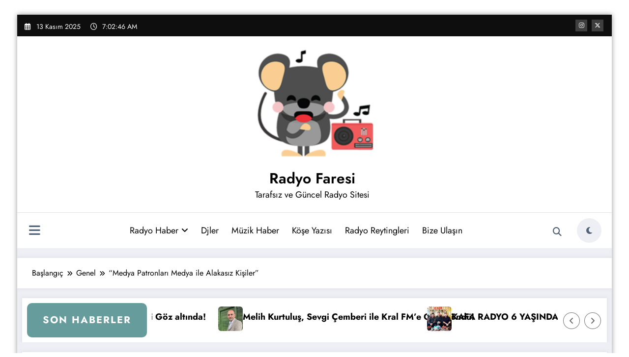

--- FILE ---
content_type: text/html; charset=UTF-8
request_url: http://www.radyofaresi.com/medya-patronlari-medya-ile-alakasiz-kisiler/
body_size: 30455
content:
<!doctype html>
<html lang="tr">
	<head itemscope itemtype="http://schema.org/WebSite">
		<meta charset="UTF-8">
		<meta http-equiv="X-UA-Compatible" content="IE=edge">
		<meta name="viewport" content="width=device-width,initial-scale=1,shrink-to-fit=no">
		<link rel="pingback" href=" http://www.radyofaresi.com/xmlrpc.php "><title>&#8220;Medya Patronları Medya ile Alakasız Kişiler&#8221; &#8211; Radyo Faresi</title>
<meta name='robots' content='max-image-preview:large' />
	<style>img:is([sizes="auto" i], [sizes^="auto," i]) { contain-intrinsic-size: 3000px 1500px }</style>
	<link rel="alternate" type="application/rss+xml" title="Radyo Faresi &raquo; akışı" href="http://www.radyofaresi.com/feed/" />
<link rel="alternate" type="application/rss+xml" title="Radyo Faresi &raquo; yorum akışı" href="http://www.radyofaresi.com/comments/feed/" />
<link rel="alternate" type="application/rss+xml" title="Radyo Faresi &raquo; &#8220;Medya Patronları Medya ile Alakasız Kişiler&#8221; yorum akışı" href="http://www.radyofaresi.com/medya-patronlari-medya-ile-alakasiz-kisiler/feed/" />
<script type="text/javascript">
/* <![CDATA[ */
window._wpemojiSettings = {"baseUrl":"https:\/\/s.w.org\/images\/core\/emoji\/16.0.1\/72x72\/","ext":".png","svgUrl":"https:\/\/s.w.org\/images\/core\/emoji\/16.0.1\/svg\/","svgExt":".svg","source":{"concatemoji":"http:\/\/www.radyofaresi.com\/wp-includes\/js\/wp-emoji-release.min.js?ver=6.8.3"}};
/*! This file is auto-generated */
!function(s,n){var o,i,e;function c(e){try{var t={supportTests:e,timestamp:(new Date).valueOf()};sessionStorage.setItem(o,JSON.stringify(t))}catch(e){}}function p(e,t,n){e.clearRect(0,0,e.canvas.width,e.canvas.height),e.fillText(t,0,0);var t=new Uint32Array(e.getImageData(0,0,e.canvas.width,e.canvas.height).data),a=(e.clearRect(0,0,e.canvas.width,e.canvas.height),e.fillText(n,0,0),new Uint32Array(e.getImageData(0,0,e.canvas.width,e.canvas.height).data));return t.every(function(e,t){return e===a[t]})}function u(e,t){e.clearRect(0,0,e.canvas.width,e.canvas.height),e.fillText(t,0,0);for(var n=e.getImageData(16,16,1,1),a=0;a<n.data.length;a++)if(0!==n.data[a])return!1;return!0}function f(e,t,n,a){switch(t){case"flag":return n(e,"\ud83c\udff3\ufe0f\u200d\u26a7\ufe0f","\ud83c\udff3\ufe0f\u200b\u26a7\ufe0f")?!1:!n(e,"\ud83c\udde8\ud83c\uddf6","\ud83c\udde8\u200b\ud83c\uddf6")&&!n(e,"\ud83c\udff4\udb40\udc67\udb40\udc62\udb40\udc65\udb40\udc6e\udb40\udc67\udb40\udc7f","\ud83c\udff4\u200b\udb40\udc67\u200b\udb40\udc62\u200b\udb40\udc65\u200b\udb40\udc6e\u200b\udb40\udc67\u200b\udb40\udc7f");case"emoji":return!a(e,"\ud83e\udedf")}return!1}function g(e,t,n,a){var r="undefined"!=typeof WorkerGlobalScope&&self instanceof WorkerGlobalScope?new OffscreenCanvas(300,150):s.createElement("canvas"),o=r.getContext("2d",{willReadFrequently:!0}),i=(o.textBaseline="top",o.font="600 32px Arial",{});return e.forEach(function(e){i[e]=t(o,e,n,a)}),i}function t(e){var t=s.createElement("script");t.src=e,t.defer=!0,s.head.appendChild(t)}"undefined"!=typeof Promise&&(o="wpEmojiSettingsSupports",i=["flag","emoji"],n.supports={everything:!0,everythingExceptFlag:!0},e=new Promise(function(e){s.addEventListener("DOMContentLoaded",e,{once:!0})}),new Promise(function(t){var n=function(){try{var e=JSON.parse(sessionStorage.getItem(o));if("object"==typeof e&&"number"==typeof e.timestamp&&(new Date).valueOf()<e.timestamp+604800&&"object"==typeof e.supportTests)return e.supportTests}catch(e){}return null}();if(!n){if("undefined"!=typeof Worker&&"undefined"!=typeof OffscreenCanvas&&"undefined"!=typeof URL&&URL.createObjectURL&&"undefined"!=typeof Blob)try{var e="postMessage("+g.toString()+"("+[JSON.stringify(i),f.toString(),p.toString(),u.toString()].join(",")+"));",a=new Blob([e],{type:"text/javascript"}),r=new Worker(URL.createObjectURL(a),{name:"wpTestEmojiSupports"});return void(r.onmessage=function(e){c(n=e.data),r.terminate(),t(n)})}catch(e){}c(n=g(i,f,p,u))}t(n)}).then(function(e){for(var t in e)n.supports[t]=e[t],n.supports.everything=n.supports.everything&&n.supports[t],"flag"!==t&&(n.supports.everythingExceptFlag=n.supports.everythingExceptFlag&&n.supports[t]);n.supports.everythingExceptFlag=n.supports.everythingExceptFlag&&!n.supports.flag,n.DOMReady=!1,n.readyCallback=function(){n.DOMReady=!0}}).then(function(){return e}).then(function(){var e;n.supports.everything||(n.readyCallback(),(e=n.source||{}).concatemoji?t(e.concatemoji):e.wpemoji&&e.twemoji&&(t(e.twemoji),t(e.wpemoji)))}))}((window,document),window._wpemojiSettings);
/* ]]> */
</script>
<link rel='stylesheet' id='newscrunch-theme-fonts-css' href='http://www.radyofaresi.com/wp-content/fonts/92261c1f1482a9c11e6ff49f5c546be4.css?ver=20201110' type='text/css' media='all' />
<style id='wp-emoji-styles-inline-css' type='text/css'>

	img.wp-smiley, img.emoji {
		display: inline !important;
		border: none !important;
		box-shadow: none !important;
		height: 1em !important;
		width: 1em !important;
		margin: 0 0.07em !important;
		vertical-align: -0.1em !important;
		background: none !important;
		padding: 0 !important;
	}
</style>
<link rel='stylesheet' id='wp-block-library-css' href='http://www.radyofaresi.com/wp-includes/css/dist/block-library/style.min.css?ver=6.8.3' type='text/css' media='all' />
<style id='wp-block-library-theme-inline-css' type='text/css'>
.wp-block-audio :where(figcaption){color:#555;font-size:13px;text-align:center}.is-dark-theme .wp-block-audio :where(figcaption){color:#ffffffa6}.wp-block-audio{margin:0 0 1em}.wp-block-code{border:1px solid #ccc;border-radius:4px;font-family:Menlo,Consolas,monaco,monospace;padding:.8em 1em}.wp-block-embed :where(figcaption){color:#555;font-size:13px;text-align:center}.is-dark-theme .wp-block-embed :where(figcaption){color:#ffffffa6}.wp-block-embed{margin:0 0 1em}.blocks-gallery-caption{color:#555;font-size:13px;text-align:center}.is-dark-theme .blocks-gallery-caption{color:#ffffffa6}:root :where(.wp-block-image figcaption){color:#555;font-size:13px;text-align:center}.is-dark-theme :root :where(.wp-block-image figcaption){color:#ffffffa6}.wp-block-image{margin:0 0 1em}.wp-block-pullquote{border-bottom:4px solid;border-top:4px solid;color:currentColor;margin-bottom:1.75em}.wp-block-pullquote cite,.wp-block-pullquote footer,.wp-block-pullquote__citation{color:currentColor;font-size:.8125em;font-style:normal;text-transform:uppercase}.wp-block-quote{border-left:.25em solid;margin:0 0 1.75em;padding-left:1em}.wp-block-quote cite,.wp-block-quote footer{color:currentColor;font-size:.8125em;font-style:normal;position:relative}.wp-block-quote:where(.has-text-align-right){border-left:none;border-right:.25em solid;padding-left:0;padding-right:1em}.wp-block-quote:where(.has-text-align-center){border:none;padding-left:0}.wp-block-quote.is-large,.wp-block-quote.is-style-large,.wp-block-quote:where(.is-style-plain){border:none}.wp-block-search .wp-block-search__label{font-weight:700}.wp-block-search__button{border:1px solid #ccc;padding:.375em .625em}:where(.wp-block-group.has-background){padding:1.25em 2.375em}.wp-block-separator.has-css-opacity{opacity:.4}.wp-block-separator{border:none;border-bottom:2px solid;margin-left:auto;margin-right:auto}.wp-block-separator.has-alpha-channel-opacity{opacity:1}.wp-block-separator:not(.is-style-wide):not(.is-style-dots){width:100px}.wp-block-separator.has-background:not(.is-style-dots){border-bottom:none;height:1px}.wp-block-separator.has-background:not(.is-style-wide):not(.is-style-dots){height:2px}.wp-block-table{margin:0 0 1em}.wp-block-table td,.wp-block-table th{word-break:normal}.wp-block-table :where(figcaption){color:#555;font-size:13px;text-align:center}.is-dark-theme .wp-block-table :where(figcaption){color:#ffffffa6}.wp-block-video :where(figcaption){color:#555;font-size:13px;text-align:center}.is-dark-theme .wp-block-video :where(figcaption){color:#ffffffa6}.wp-block-video{margin:0 0 1em}:root :where(.wp-block-template-part.has-background){margin-bottom:0;margin-top:0;padding:1.25em 2.375em}
</style>
<style id='classic-theme-styles-inline-css' type='text/css'>
/*! This file is auto-generated */
.wp-block-button__link{color:#fff;background-color:#32373c;border-radius:9999px;box-shadow:none;text-decoration:none;padding:calc(.667em + 2px) calc(1.333em + 2px);font-size:1.125em}.wp-block-file__button{background:#32373c;color:#fff;text-decoration:none}
</style>
<style id='global-styles-inline-css' type='text/css'>
:root{--wp--preset--aspect-ratio--square: 1;--wp--preset--aspect-ratio--4-3: 4/3;--wp--preset--aspect-ratio--3-4: 3/4;--wp--preset--aspect-ratio--3-2: 3/2;--wp--preset--aspect-ratio--2-3: 2/3;--wp--preset--aspect-ratio--16-9: 16/9;--wp--preset--aspect-ratio--9-16: 9/16;--wp--preset--color--black: #000000;--wp--preset--color--cyan-bluish-gray: #abb8c3;--wp--preset--color--white: #ffffff;--wp--preset--color--pale-pink: #f78da7;--wp--preset--color--vivid-red: #cf2e2e;--wp--preset--color--luminous-vivid-orange: #ff6900;--wp--preset--color--luminous-vivid-amber: #fcb900;--wp--preset--color--light-green-cyan: #7bdcb5;--wp--preset--color--vivid-green-cyan: #00d084;--wp--preset--color--pale-cyan-blue: #8ed1fc;--wp--preset--color--vivid-cyan-blue: #0693e3;--wp--preset--color--vivid-purple: #9b51e0;--wp--preset--gradient--vivid-cyan-blue-to-vivid-purple: linear-gradient(135deg,rgba(6,147,227,1) 0%,rgb(155,81,224) 100%);--wp--preset--gradient--light-green-cyan-to-vivid-green-cyan: linear-gradient(135deg,rgb(122,220,180) 0%,rgb(0,208,130) 100%);--wp--preset--gradient--luminous-vivid-amber-to-luminous-vivid-orange: linear-gradient(135deg,rgba(252,185,0,1) 0%,rgba(255,105,0,1) 100%);--wp--preset--gradient--luminous-vivid-orange-to-vivid-red: linear-gradient(135deg,rgba(255,105,0,1) 0%,rgb(207,46,46) 100%);--wp--preset--gradient--very-light-gray-to-cyan-bluish-gray: linear-gradient(135deg,rgb(238,238,238) 0%,rgb(169,184,195) 100%);--wp--preset--gradient--cool-to-warm-spectrum: linear-gradient(135deg,rgb(74,234,220) 0%,rgb(151,120,209) 20%,rgb(207,42,186) 40%,rgb(238,44,130) 60%,rgb(251,105,98) 80%,rgb(254,248,76) 100%);--wp--preset--gradient--blush-light-purple: linear-gradient(135deg,rgb(255,206,236) 0%,rgb(152,150,240) 100%);--wp--preset--gradient--blush-bordeaux: linear-gradient(135deg,rgb(254,205,165) 0%,rgb(254,45,45) 50%,rgb(107,0,62) 100%);--wp--preset--gradient--luminous-dusk: linear-gradient(135deg,rgb(255,203,112) 0%,rgb(199,81,192) 50%,rgb(65,88,208) 100%);--wp--preset--gradient--pale-ocean: linear-gradient(135deg,rgb(255,245,203) 0%,rgb(182,227,212) 50%,rgb(51,167,181) 100%);--wp--preset--gradient--electric-grass: linear-gradient(135deg,rgb(202,248,128) 0%,rgb(113,206,126) 100%);--wp--preset--gradient--midnight: linear-gradient(135deg,rgb(2,3,129) 0%,rgb(40,116,252) 100%);--wp--preset--font-size--small: 13px;--wp--preset--font-size--medium: 20px;--wp--preset--font-size--large: 36px;--wp--preset--font-size--x-large: 42px;--wp--preset--spacing--20: 0.44rem;--wp--preset--spacing--30: 0.67rem;--wp--preset--spacing--40: 1rem;--wp--preset--spacing--50: 1.5rem;--wp--preset--spacing--60: 2.25rem;--wp--preset--spacing--70: 3.38rem;--wp--preset--spacing--80: 5.06rem;--wp--preset--shadow--natural: 6px 6px 9px rgba(0, 0, 0, 0.2);--wp--preset--shadow--deep: 12px 12px 50px rgba(0, 0, 0, 0.4);--wp--preset--shadow--sharp: 6px 6px 0px rgba(0, 0, 0, 0.2);--wp--preset--shadow--outlined: 6px 6px 0px -3px rgba(255, 255, 255, 1), 6px 6px rgba(0, 0, 0, 1);--wp--preset--shadow--crisp: 6px 6px 0px rgba(0, 0, 0, 1);}:where(.is-layout-flex){gap: 0.5em;}:where(.is-layout-grid){gap: 0.5em;}body .is-layout-flex{display: flex;}.is-layout-flex{flex-wrap: wrap;align-items: center;}.is-layout-flex > :is(*, div){margin: 0;}body .is-layout-grid{display: grid;}.is-layout-grid > :is(*, div){margin: 0;}:where(.wp-block-columns.is-layout-flex){gap: 2em;}:where(.wp-block-columns.is-layout-grid){gap: 2em;}:where(.wp-block-post-template.is-layout-flex){gap: 1.25em;}:where(.wp-block-post-template.is-layout-grid){gap: 1.25em;}.has-black-color{color: var(--wp--preset--color--black) !important;}.has-cyan-bluish-gray-color{color: var(--wp--preset--color--cyan-bluish-gray) !important;}.has-white-color{color: var(--wp--preset--color--white) !important;}.has-pale-pink-color{color: var(--wp--preset--color--pale-pink) !important;}.has-vivid-red-color{color: var(--wp--preset--color--vivid-red) !important;}.has-luminous-vivid-orange-color{color: var(--wp--preset--color--luminous-vivid-orange) !important;}.has-luminous-vivid-amber-color{color: var(--wp--preset--color--luminous-vivid-amber) !important;}.has-light-green-cyan-color{color: var(--wp--preset--color--light-green-cyan) !important;}.has-vivid-green-cyan-color{color: var(--wp--preset--color--vivid-green-cyan) !important;}.has-pale-cyan-blue-color{color: var(--wp--preset--color--pale-cyan-blue) !important;}.has-vivid-cyan-blue-color{color: var(--wp--preset--color--vivid-cyan-blue) !important;}.has-vivid-purple-color{color: var(--wp--preset--color--vivid-purple) !important;}.has-black-background-color{background-color: var(--wp--preset--color--black) !important;}.has-cyan-bluish-gray-background-color{background-color: var(--wp--preset--color--cyan-bluish-gray) !important;}.has-white-background-color{background-color: var(--wp--preset--color--white) !important;}.has-pale-pink-background-color{background-color: var(--wp--preset--color--pale-pink) !important;}.has-vivid-red-background-color{background-color: var(--wp--preset--color--vivid-red) !important;}.has-luminous-vivid-orange-background-color{background-color: var(--wp--preset--color--luminous-vivid-orange) !important;}.has-luminous-vivid-amber-background-color{background-color: var(--wp--preset--color--luminous-vivid-amber) !important;}.has-light-green-cyan-background-color{background-color: var(--wp--preset--color--light-green-cyan) !important;}.has-vivid-green-cyan-background-color{background-color: var(--wp--preset--color--vivid-green-cyan) !important;}.has-pale-cyan-blue-background-color{background-color: var(--wp--preset--color--pale-cyan-blue) !important;}.has-vivid-cyan-blue-background-color{background-color: var(--wp--preset--color--vivid-cyan-blue) !important;}.has-vivid-purple-background-color{background-color: var(--wp--preset--color--vivid-purple) !important;}.has-black-border-color{border-color: var(--wp--preset--color--black) !important;}.has-cyan-bluish-gray-border-color{border-color: var(--wp--preset--color--cyan-bluish-gray) !important;}.has-white-border-color{border-color: var(--wp--preset--color--white) !important;}.has-pale-pink-border-color{border-color: var(--wp--preset--color--pale-pink) !important;}.has-vivid-red-border-color{border-color: var(--wp--preset--color--vivid-red) !important;}.has-luminous-vivid-orange-border-color{border-color: var(--wp--preset--color--luminous-vivid-orange) !important;}.has-luminous-vivid-amber-border-color{border-color: var(--wp--preset--color--luminous-vivid-amber) !important;}.has-light-green-cyan-border-color{border-color: var(--wp--preset--color--light-green-cyan) !important;}.has-vivid-green-cyan-border-color{border-color: var(--wp--preset--color--vivid-green-cyan) !important;}.has-pale-cyan-blue-border-color{border-color: var(--wp--preset--color--pale-cyan-blue) !important;}.has-vivid-cyan-blue-border-color{border-color: var(--wp--preset--color--vivid-cyan-blue) !important;}.has-vivid-purple-border-color{border-color: var(--wp--preset--color--vivid-purple) !important;}.has-vivid-cyan-blue-to-vivid-purple-gradient-background{background: var(--wp--preset--gradient--vivid-cyan-blue-to-vivid-purple) !important;}.has-light-green-cyan-to-vivid-green-cyan-gradient-background{background: var(--wp--preset--gradient--light-green-cyan-to-vivid-green-cyan) !important;}.has-luminous-vivid-amber-to-luminous-vivid-orange-gradient-background{background: var(--wp--preset--gradient--luminous-vivid-amber-to-luminous-vivid-orange) !important;}.has-luminous-vivid-orange-to-vivid-red-gradient-background{background: var(--wp--preset--gradient--luminous-vivid-orange-to-vivid-red) !important;}.has-very-light-gray-to-cyan-bluish-gray-gradient-background{background: var(--wp--preset--gradient--very-light-gray-to-cyan-bluish-gray) !important;}.has-cool-to-warm-spectrum-gradient-background{background: var(--wp--preset--gradient--cool-to-warm-spectrum) !important;}.has-blush-light-purple-gradient-background{background: var(--wp--preset--gradient--blush-light-purple) !important;}.has-blush-bordeaux-gradient-background{background: var(--wp--preset--gradient--blush-bordeaux) !important;}.has-luminous-dusk-gradient-background{background: var(--wp--preset--gradient--luminous-dusk) !important;}.has-pale-ocean-gradient-background{background: var(--wp--preset--gradient--pale-ocean) !important;}.has-electric-grass-gradient-background{background: var(--wp--preset--gradient--electric-grass) !important;}.has-midnight-gradient-background{background: var(--wp--preset--gradient--midnight) !important;}.has-small-font-size{font-size: var(--wp--preset--font-size--small) !important;}.has-medium-font-size{font-size: var(--wp--preset--font-size--medium) !important;}.has-large-font-size{font-size: var(--wp--preset--font-size--large) !important;}.has-x-large-font-size{font-size: var(--wp--preset--font-size--x-large) !important;}
:where(.wp-block-post-template.is-layout-flex){gap: 1.25em;}:where(.wp-block-post-template.is-layout-grid){gap: 1.25em;}
:where(.wp-block-columns.is-layout-flex){gap: 2em;}:where(.wp-block-columns.is-layout-grid){gap: 2em;}
:root :where(.wp-block-pullquote){font-size: 1.5em;line-height: 1.6;}
</style>
<link rel='stylesheet' id='newsblogger-dark-style-css' href='http://www.radyofaresi.com/wp-content/themes/newsblogger/assets/css/dark.css?ver=6.8.3' type='text/css' media='all' />
<link rel='stylesheet' id='newsblogger-parent-style-css' href='http://www.radyofaresi.com/wp-content/themes/newscrunch/style.css?ver=6.8.3' type='text/css' media='all' />
<link rel='stylesheet' id='animate-css' href='http://www.radyofaresi.com/wp-content/themes/newscrunch/assets/css/animate.min.css?ver=6.8.3' type='text/css' media='all' />
<link rel='stylesheet' id='newscrunch-menu-css-css' href='http://www.radyofaresi.com/wp-content/themes/newscrunch/assets/css/theme-menu.css?ver=6.8.3' type='text/css' media='all' />
<link rel='stylesheet' id='owl-carousel-css' href='http://www.radyofaresi.com/wp-content/themes/newscrunch/assets/css/owl.carousel.min.css?ver=6.8.3' type='text/css' media='all' />
<link rel='stylesheet' id='newscrunch-style-css' href='http://www.radyofaresi.com/wp-content/themes/newsblogger/style.css?ver=6.8.3' type='text/css' media='all' />
<link rel='stylesheet' id='font-awesome-min-css' href='http://www.radyofaresi.com/wp-content/themes/newscrunch/assets/css/font-awesome/css/all.min.css?ver=6.8.3' type='text/css' media='all' />
<link rel='stylesheet' id='newscrunch-dark-css' href='http://www.radyofaresi.com/wp-content/themes/newscrunch/assets/css/dark.css?ver=6.8.3' type='text/css' media='all' />
<script type="text/javascript" src="http://www.radyofaresi.com/wp-includes/js/jquery/jquery.min.js?ver=3.7.1" id="jquery-core-js"></script>
<script type="text/javascript" src="http://www.radyofaresi.com/wp-includes/js/jquery/jquery-migrate.min.js?ver=3.4.1" id="jquery-migrate-js"></script>
<link rel="https://api.w.org/" href="http://www.radyofaresi.com/wp-json/" /><link rel="alternate" title="JSON" type="application/json" href="http://www.radyofaresi.com/wp-json/wp/v2/posts/4848" /><link rel="EditURI" type="application/rsd+xml" title="RSD" href="http://www.radyofaresi.com/xmlrpc.php?rsd" />
<meta name="generator" content="WordPress 6.8.3" />
<link rel="canonical" href="http://www.radyofaresi.com/medya-patronlari-medya-ile-alakasiz-kisiler/" />
<link rel='shortlink' href='http://www.radyofaresi.com/?p=4848' />
<link rel="alternate" title="oEmbed (JSON)" type="application/json+oembed" href="http://www.radyofaresi.com/wp-json/oembed/1.0/embed?url=http%3A%2F%2Fwww.radyofaresi.com%2Fmedya-patronlari-medya-ile-alakasiz-kisiler%2F" />
<link rel="alternate" title="oEmbed (XML)" type="text/xml+oembed" href="http://www.radyofaresi.com/wp-json/oembed/1.0/embed?url=http%3A%2F%2Fwww.radyofaresi.com%2Fmedya-patronlari-medya-ile-alakasiz-kisiler%2F&#038;format=xml" />
		<style>
			.custom-logo, .dark-custom-logo{
				width: 250px; 
				height: auto;
			}
			@media only screen and (max-width: 992px){
			.custom-logo, .dark-custom-logo{
				width: 200px; 
				height: auto;
			}}
			@media only screen and (max-width: 500px){
			.custom-logo, .dark-custom-logo{
				width: 150px; 
				height: auto;
			}}
		</style>
				
					<style>
			@media (min-width:993px) and (max-width:1024px){
				  .spnc-related-posts.spnc-grid .spnc-related-post-wrapper .spnc-post{
				  flex: 0 1 calc(33.33% - 27px / 2);
				  max-width: calc(33.33% - 27px / 2);
				}
			}
			</style>
		 
            <style type="text/css">
            	/* Position secondary image on top */
				.products .product .secondary-image {position: absolute;top: 0;left: 0;width: 100%;height: 100%;opacity: 0;transition: opacity 0.3s ease-in-out;}
                        </style>
	            <style>
            [data-theme="spnc_light"] .header-sidebar .spnc-left .head-contact-info li.header-date .date {
                color: #;
            }
            [data-theme="spnc_light"] .header-sidebar .spnc-left .head-contact-info li.header-time .time {
                color: #;
            }

            /* css for dark */
            [data-theme="spnc_dark"] .header-sidebar .spnc-left .head-contact-info li.header-date .date {
                color: #;
            }
            [data-theme="spnc_dark"] .newsblogger :is(.header-sidebar.header-1 .spnc-left .head-contact-info li.header-date .date, .header-sidebar.header-2 .spnc-left .head-contact-info li.header-date .date) {
                color: #fff;
            }
            [data-theme="spnc_dark"] .header-sidebar .spnc-left .head-contact-info li.header-time .time {
                color: #;
            }
            [data-theme="spnc_dark"] .newsblogger :is(.header-sidebar.header-1 .spnc-left .head-contact-info li.header-time .time, .header-sidebar.header-2 .spnc-left .head-contact-info li.header-time .time) {
                color: #fff;
            }
        </style>
                        <style type="text/css">
                        body.newscrunch #page .spnc-cat-links a.newscrunch_category_112                            {
                                background: #369ef6;
                            }
                        body .spnc-category-page .spnc-blog-cat-wrapper .spnc-first-catpost .spnc-cat-links a.newscrunch_category_112, .spnc-cat-first-post .spnc-post .spnc-post-content .spnc-cat-links a.newscrunch_category_112                                {
                                    color: #369ef6;
                                }
                    </style>
                                    <style type="text/css">
                        body.newscrunch #page .spnc-cat-links a.newscrunch_category_1510                            {
                                background: #369ef6;
                            }
                        body .spnc-category-page .spnc-blog-cat-wrapper .spnc-first-catpost .spnc-cat-links a.newscrunch_category_1510, .spnc-cat-first-post .spnc-post .spnc-post-content .spnc-cat-links a.newscrunch_category_1510                                {
                                    color: #369ef6;
                                }
                    </style>
                                    <style type="text/css">
                        body.newscrunch #page .spnc-cat-links a.newscrunch_category_80                            {
                                background: #369ef6;
                            }
                        body .spnc-category-page .spnc-blog-cat-wrapper .spnc-first-catpost .spnc-cat-links a.newscrunch_category_80, .spnc-cat-first-post .spnc-post .spnc-post-content .spnc-cat-links a.newscrunch_category_80                                {
                                    color: #369ef6;
                                }
                    </style>
                                    <style type="text/css">
                        body.newscrunch #page .spnc-cat-links a.newscrunch_category_1                            {
                                background: #369ef6;
                            }
                        body .spnc-category-page .spnc-blog-cat-wrapper .spnc-first-catpost .spnc-cat-links a.newscrunch_category_1, .spnc-cat-first-post .spnc-post .spnc-post-content .spnc-cat-links a.newscrunch_category_1                                {
                                    color: #369ef6;
                                }
                    </style>
                                    <style type="text/css">
                        body.newscrunch #page .spnc-cat-links a.newscrunch_category_81                            {
                                background: #369ef6;
                            }
                        body .spnc-category-page .spnc-blog-cat-wrapper .spnc-first-catpost .spnc-cat-links a.newscrunch_category_81, .spnc-cat-first-post .spnc-post .spnc-post-content .spnc-cat-links a.newscrunch_category_81                                {
                                    color: #369ef6;
                                }
                    </style>
                                    <style type="text/css">
                        body.newscrunch #page .spnc-cat-links a.newscrunch_category_558                            {
                                background: #369ef6;
                            }
                        body .spnc-category-page .spnc-blog-cat-wrapper .spnc-first-catpost .spnc-cat-links a.newscrunch_category_558, .spnc-cat-first-post .spnc-post .spnc-post-content .spnc-cat-links a.newscrunch_category_558                                {
                                    color: #369ef6;
                                }
                    </style>
                                    <style type="text/css">
                        body.newscrunch #page .spnc-cat-links a.newscrunch_category_483                            {
                                background: #369ef6;
                            }
                        body .spnc-category-page .spnc-blog-cat-wrapper .spnc-first-catpost .spnc-cat-links a.newscrunch_category_483, .spnc-cat-first-post .spnc-post .spnc-post-content .spnc-cat-links a.newscrunch_category_483                                {
                                    color: #369ef6;
                                }
                    </style>
                                    <style type="text/css">
                        body.newscrunch #page .spnc-cat-links a.newscrunch_category_15                            {
                                background: #369ef6;
                            }
                        body .spnc-category-page .spnc-blog-cat-wrapper .spnc-first-catpost .spnc-cat-links a.newscrunch_category_15, .spnc-cat-first-post .spnc-post .spnc-post-content .spnc-cat-links a.newscrunch_category_15                                {
                                    color: #369ef6;
                                }
                    </style>
                                    <style type="text/css">
                        body.newscrunch #page .spnc-cat-links a.newscrunch_category_13                            {
                                background: #369ef6;
                            }
                        body .spnc-category-page .spnc-blog-cat-wrapper .spnc-first-catpost .spnc-cat-links a.newscrunch_category_13, .spnc-cat-first-post .spnc-post .spnc-post-content .spnc-cat-links a.newscrunch_category_13                                {
                                    color: #369ef6;
                                }
                    </style>
                                    <style type="text/css">
                        body.newscrunch #page .spnc-cat-links a.newscrunch_category_1506                            {
                                background: #369ef6;
                            }
                        body .spnc-category-page .spnc-blog-cat-wrapper .spnc-first-catpost .spnc-cat-links a.newscrunch_category_1506, .spnc-cat-first-post .spnc-post .spnc-post-content .spnc-cat-links a.newscrunch_category_1506                                {
                                    color: #369ef6;
                                }
                    </style>
                                    <style type="text/css">
                        body.newscrunch #page .spnc-cat-links a.newscrunch_category_113                            {
                                background: #369ef6;
                            }
                        body .spnc-category-page .spnc-blog-cat-wrapper .spnc-first-catpost .spnc-cat-links a.newscrunch_category_113, .spnc-cat-first-post .spnc-post .spnc-post-content .spnc-cat-links a.newscrunch_category_113                                {
                                    color: #369ef6;
                                }
                    </style>
                                    <style type="text/css">
                        body.newscrunch #page .spnc-cat-links a.newscrunch_category_30                            {
                                background: #369ef6;
                            }
                        body .spnc-category-page .spnc-blog-cat-wrapper .spnc-first-catpost .spnc-cat-links a.newscrunch_category_30, .spnc-cat-first-post .spnc-post .spnc-post-content .spnc-cat-links a.newscrunch_category_30                                {
                                    color: #369ef6;
                                }
                    </style>
                        <style>
            body .header-sidebar .widget .custom-social-icons li a {
                color: #;
                background-color: #;
            }
            body .header-sidebar .widget .custom-social-icons li > a:is(:hover,:focus) {
                color: #;
                background-color: #;
            }
            body.newsblogger .header-sidebar.header-2 .widget .custom-social-icons li > a:is(:hover,:focus) {
                background-color: #fff;
            }
            body.newscrunch-plus .header-sidebar .spnc-date-social.spnc-right .custom-date-social-icons li a {
                color: #;
            }
            body.newscrunch-plus #wrapper .header-sidebar .spnc-date-social.spnc-right .custom-date-social-icons li a:hover {
                color: #;
            }
        </style>
            <style>
            /* Site Title Color */
            body .custom-logo-link-url .site-title a,
            body .header-5 .custom-logo-link-url .site-title a,
            body .header-4 .custom-logo-link-url .site-title a {
                color: #;
            }

            /* Site Title Hover Color */
            [data-theme="spnc_light"]  body .custom-logo-link-url .site-title a:hover,
            body .header-5 .custom-logo-link-url .site-title a:hover,
            body .header-4 .custom-logo-link-url .site-title a:hover {
                color: #;
            }

            /* Tagline Color */
            body .custom-logo-link-url .site-description,
            body .header-5 .custom-logo-link-url .site-description,
            body .header-4 .custom-logo-link-url .site-description {
                color: #;
            }

            /* Site Title Color For Dark Layout */
            [data-theme="spnc_dark"] .custom-logo-link-url .site-title a,
            [data-theme="spnc_dark"]  body .header-5 .custom-logo-link-url .site-title a,
            [data-theme="spnc_dark"]  body .header-4 .custom-logo-link-url .site-title a{
                color: #;
            }

            /* Site Title Hover Color For Dark Layout */
            [data-theme="spnc_dark"] body .custom-logo-link-url .site-title a:hover,
            [data-theme="spnc_dark"] body .header-5 .custom-logo-link-url .site-title a:hover,
            [data-theme="spnc_dark"] body .header-4 .custom-logo-link-url .site-title a:hover  {
                color: #;
            }

            /* Tagline Color For Dark Layout */
            [data-theme="spnc_dark"] .custom-logo-link-url .site-description,
            [data-theme="spnc_dark"] body .header-5 .custom-logo-link-url .site-description,
            [data-theme="spnc_dark"] body .header-4 .custom-logo-link-url .site-description{
                color: #;
            }
        </style>
            <style>
            body .header-4 .spnc-custom .spnc-nav li > a,body .header-5 .spnc-custom .spnc-nav li > a, body .header-6 .spnc-custom .spnc-nav li > a, body .header-7 .spnc-custom .spnc-nav li > a, body .header-8 .spnc-custom .spnc-nav li > a, body .header-12 .spnc-custom .spnc-nav li > a, [data-theme="spnc_dark"] body .header-12 .spnc-custom .spnc-nav li > a,
            body .spnc-nav > li.parent-menu a, body .spnc-custom .spnc-nav .dropdown.open > a, body .spnc-custom .spnc-nav li > a, [data-theme="spnc_dark"] body .spnc-nav > li.parent-menu a, [data-theme="spnc_dark"] body .spnc-custom .spnc-nav .dropdown.open > a, [data-theme="spnc_dark"] body .spnc-custom .spnc-nav li > a {
                color: #;
            }
            .header-6 .spnc-custom .spnc-nav li > a:before,[data-theme="spnc_dark"] .header-6 .spnc-custom .spnc-nav li > a:before{
               background-color: #;
            }
            body .spnc-nav > li.parent-menu a:hover, body .spnc-custom .spnc-nav .open > a:hover, body .spnc-custom .spnc-nav .open.active > a:hover,[data-theme="spnc_dark"] body .spnc-nav > li.parent-menu a:hover, [data-theme="spnc_dark"] body .spnc-custom .spnc-nav .open > a:hover, [data-theme="spnc_dark"] body .spnc-custom .spnc-nav .open.active > a:hover, body.newsblogger .header-12 .spnc-custom .spnc-nav .open > a, [data-theme="spnc_dark"] body.newsblogger.nchild .header-12 .spnc-custom .spnc-nav .open > a {
                    color: #;
            }

            [data-theme="spnc_dark"] body .spnc-nav > li.parent-menu a:hover, [data-theme="spnc_dark"] body .spnc-custom .spnc-nav .dropdown.open > a:hover, [data-theme="spnc_dark"] body .spnc-custom .spnc-nav li > a:hover, [data-theme="spnc_dark"] body.newscrunch #wrapper .header-sidebar .spnc-custom .spnc-collapse .spnc-nav li > a:hover{
                color: #;
            }
            body.newscrunch .spnc-custom .spnc-nav > li > a:focus, body.newscrunch .spnc-custom .spnc-nav > li > a:hover, body.newscrunch .spnc-custom .spnc-nav .open > a, body.newscrunch .spnc-custom .spnc-nav .open > a:focus, body.newscrunch .spnc-custom .spnc-nav .open > a:hover,
            [data-theme="spnc_dark"] body.newscrunch .header-4 .spnc-custom .spnc-nav li > a:hover, [data-theme="spnc_dark"] body .header-4 .spnc-custom .spnc-nav .open > a,[data-theme="spnc_dark"] body .header-4 .spnc-custom .spnc-nav .dropdown.open > a:hover,[data-theme="spnc_dark"] body.newscrunch .spnc-custom .spnc-nav .open > a,[data-theme="spnc_dark"] body .header-7 .spnc-nav > li.parent-menu a:hover, [data-theme="spnc_dark"] body .header-7 .spnc-custom .spnc-nav .dropdown.open > a:hover,body.newscrunch .spnc-custom .spnc-nav.nav > li > a:hover, body.newscrunch .spnc-custom .spnc-nav.nav > li > a:focus,[data-theme="spnc_dark"] body.newscrunch .spnc-custom .spnc-nav.nav > li > a:focus,[data-theme="spnc_dark"] body .spnc-nav > li.parent-menu .dropdown-menu a:focus,.header-6 .spnc-custom .spnc-nav li > a:before, [data-theme="spnc_dark"] .header-12.plus-header .spnc-custom .spnc-nav .open > a, body.newsblogger.nchild .header-12 .spnc-custom .spnc-nav > li > a:is(:hover, :focus) {
                color: #;
            }
            .header-6 .spnc-custom .spnc-nav li.open > a:before, [data-theme="spnc_dark"] .header-6 .spnc-custom .spnc-nav li.open > a:before {
                   background-color: #;
                   }
            body .spnc-custom .spnc-nav > .active > a, body .spnc-custom .spnc-nav .open .dropdown-menu > .active > a, .spnc-custom .spnc-nav .open .dropdown-menu > .active > a:hover, .spnc-custom .spnc-nav .open .dropdown-menu > .active > a:focus, .spnc-custom .spnc-nav > .active > a, .spnc-custom .spnc-nav > .active > a:hover, body .spnc-custom .spnc-nav > .active.open > a,body .spnc-custom .spnc-nav > .active > a:hover,[data-theme="spnc_dark"] body #wrapper .spnc-custom .spnc-nav .open .dropdown-menu > .active > a,[data-theme="spnc_dark"] body.newscrunch #wrapper .spnc-custom .spnc-nav .open .dropdown-menu > .active > a,[data-theme="spnc_dark"] body.newscrunch .spnc-custom .spnc-nav .open .dropdown-menu > .active > a:hover, .newsblogger .spnc-custom .spnc-nav .open .dropdown-menu > .active > a, body.newsblogger .header-12.header-sidebar .spnc.spnc-custom .spnc-nav > .active.menu-item > a,     [data-theme="spnc_dark"] body.newscrunch #wrapper .header-sidebar.header-2 .spnc.spnc-custom .spnc-collapse .spnc-nav li.active > a, body.newsblogger .header-2 .spnc.spnc-custom .spnc-nav > .active > a, .newsblogger .header-2 .spnc-custom .spnc-nav .open .dropdown-menu > .active > a  {
                color: #;
            }

           body.newscrunch .spnc-custom .spnc-nav > .active > a:hover,body.newscrunch .spnc-custom .spnc-nav > .active > a, body.newscrunch .spnc-custom .spnc-nav > .active > a:focus, body.newscrunch .spnc-custom .spnc-nav > li.parent-menu.active > a:hover, .spnc-custom .spnc-nav li.active > a:hover,body.newscrunch .spnc-custom .spnc-nav .dropdown-menu > .active > a:hover, body.newscrunch .spnc-custom .spnc-nav .open .dropdown-menu > .active > a:hover,[data-theme="spnc_dark"] body .spnc-custom .spnc-nav .dropdown.open.active > a,[data-theme="spnc_dark"] body.newscrunch .spnc-custom .spnc-nav .open .dropdown-menu > .active > a:hover,[data-theme="spnc_dark"] body .spnc-custom .spnc-nav .dropdown.open.active > a:hover,body .spnc-wrapper .header-2 .spnc-custom .spnc-nav > .active > a, body .spnc-wrapper .header-2 .spnc-custom .spnc-nav > .active > a:hover, body .spnc-wrapper .header-2 .spnc-custom .spnc-nav > .active > a:focus,[data-theme="spnc_dark"] body.newscrunch #wrapper .header-sidebar .spnc-custom .spnc-nav > li.parent-menu .dropdown-menu li.active > a:hover,[data-theme="spnc_dark"] body #wrapper .header-6 .spnc-custom .spnc-nav > .active > a,[data-theme="spnc_dark"] body.newscrunch #wrapper .header-6 .spnc-custom .spnc-nav > .active.open > a:hover,[data-theme="spnc_dark"] body.newscrunch #wrapper .header-sidebar .spnc-custom .spnc-collapse .spnc-nav li.active > a:hover,[data-theme="spnc_dark"] body.newscrunch .header-8 .spnc-custom .spnc-nav > .active > a, body .header-8.header-sidebar .spnc-custom .spnc-collapse .spnc-nav .dropdown-menu li.active > a:hover,body.newscrunch .header-3 .spnc-custom .spnc-nav > .active > a, body.newscrunch .header-3 .spnc-custom .spnc-nav > .active > a:hover, body.newscrunch .header-3 .spnc-custom .spnc-nav > .active > a:focus,[data-theme="spnc_dark"] body.newscrunch #wrapper .header-3 .spnc-custom .spnc-nav > .active > a,[data-theme="spnc_dark"] body.newscrunch #wrapper .header-5 .spnc-custom .spnc-nav > .active > a,body.newscrunch #wrapper .header-5 .spnc-custom .spnc-nav > .active > a,[data-theme="spnc_dark"] body.newscrunch #wrapper .header-6 .spnc-custom .spnc-nav > .active > a,body.newscrunch #wrapper .header-6 .spnc-custom .spnc-nav > .active > a ,[data-theme="spnc_dark"] body.newscrunch #wrapper .header-8 .spnc-custom .spnc-nav > .active > a,body.newscrunch #wrapper .header-8 .spnc-custom .spnc-nav > .active > a,body.newscrunch.newscrunch-plus .header-5 .spnc-nav > li.parent-menu .dropdown-menu .active > a, body .header-12 .spnc-custom .spnc-nav > .active > a, [data-theme="spnc_dark"] body #wrapper .header-12 .spnc-custom .spnc-nav > .active > a, [data-theme="spnc_dark"] body.newsblogger .header-12 .spnc-custom .spnc-nav > .active > a, [data-theme="spnc_dark"] body.newsblogger .spnc-custom .spnc-nav .open .dropdown-menu > .active > a, [data-theme="spnc_dark"] body.newsblogger .header-12 .spnc-custom .spnc-nav .dropdown.open.active > a, [data-theme="spnc_dark"] .newsblogger .spnc-nav > li.parent-menu.dropdown .dropdown-menu .open > a, body.newsblogger .header-12 .spnc-custom .spnc-nav .dropdown.open.active > a, body.newsblogger .spnc-nav > li.parent-menu.dropdown .dropdown-menu .open > a, [data-theme="spnc_dark"] .newsblogger.nchild .header-1 .spnc-nav > li.parent-menu.active > a, body.newsblogger.nchild .header-12 .spnc-custom .spnc-nav > .active > a, [data-theme="spnc_dark"] body.newscrunch.newsblogger #wrapper .header-12.header-sidebar .spnc-custom .collapse.spnc-collapse .spnc-nav li.active > a, body.newsblogger.nchild .header-12 .spnc-custom .spnc-nav .open .dropdown-menu > .active > a, body.newsblogger.nchild .header-12 .spnc-custom .spnc-nav .open .dropdown-menu > .active > a:is(:hover, :focus), 

           [data-theme="spnc_dark"] body.newscrunch.newsblogger #wrapper .header-12.header-sidebar .spnc.spnc-custom .spnc-collapse .spnc-nav .dropdown-menu > li.active > a, 
           [data-theme="spnc_dark"] body.newscrunch.newsblogger #wrapper .header-12.header-sidebar .spnc.spnc-custom .spnc-collapse .spnc-nav li.active > a {
                color: #;
            }
             [data-theme="spnc_dark"] body #wrapper .header-6 .spnc-custom .spnc-nav > .active.open > a:before{background-color: #;}
            .header-6 .spnc-custom .spnc-nav li > a:hover:before{
                background-color: #;
            }
            body .spnc-wrapper .header-2 .spnc-custom .spnc-nav li.active > a:after,body .spnc-wrapper .header-2 .spnc-custom .spnc-nav li.active > a:before,body .spnc-wrapper .header-2 .spnc-custom .spnc-nav li.active > a:hover:after,body .spnc-wrapper .header-2 .spnc-custom .spnc-nav li.active > a:hover:before, body.newscrunch .header-2 .spnc-custom .spnc-nav .open .dropdown-menu > .active > a:hover:after,.header-3 .spnc-custom .spnc-nav li.active > a:after, .header-3 .spnc-custom .spnc-nav li.active > a:before,.header-3 .spnc-custom .spnc-nav li.active > a:hover:after, .header-3 .spnc-custom .spnc-nav li.active > a:hover:before, body.newscrunch .header-3 .spnc-custom .spnc-nav .open .dropdown-menu > .active > a:hover:after,.header-5 .spnc-custom .spnc-nav li.active > a:before,.header-6 .spnc-custom .spnc-nav .dropdown-menu li.active > a:before,.header-6 .spnc-custom .spnc-nav li.active > a:before,.header-6 .spnc-custom .spnc-nav .dropdown-menu li.active > a:hover:before, .header-6 .spnc-custom .spnc-nav li.active a:hover:before{
               background-color: #;
           }
           body .spnc-wrapper .header-2 .spnc-custom .spnc-nav li a:hover:after,body .spnc-wrapper .header-2 .spnc-custom .spnc-nav li a:hover:before,.header-3 .spnc-custom .spnc-nav li a:hover:after, .header-3 .spnc-custom .spnc-nav li a:hover:before, .header-5 .spnc-custom .spnc-nav li a:hover:before,body.newscrunch .header-6 .spnc-custom .spnc-nav li a:hover:before{
               background-color: #;
           }
            body .spnc-custom .dropdown-menu, body .spnc-custom .open .dropdown-menu,.header-6 .spnc-custom .spnc-nav .dropdown-menu li > a:before {
                background-color: #;
            }
            body .spnc-custom .dropdown-menu > li > a, body .spnc-custom .spnc-nav .open .dropdown-menu > a, body .spnc-custom .spnc-nav .dropdown-menu .open > a,[data-theme="spnc_dark"] body .spnc-custom .dropdown-menu > li > a, [data-theme="spnc_dark"] body .spnc-custom .spnc-nav .open .dropdown-menu > a, [data-theme="spnc_dark"] body .spnc-custom .spnc-nav .dropdown-menu .open > a,[data-theme="spnc_dark"] body .spnc-nav > li.parent-menu .dropdown-menu a,body .header-4 .spnc-custom .dropdown-menu > li > a,body .header-5 .spnc-custom .dropdown-menu > li > a,body .header-6 .spnc-custom .dropdown-menu > li > a , body .header-7 .spnc-custom .dropdown-menu > li > a, body .header-8 .spnc-custom .dropdown-menu > li > a,body.newscrunch .header-5 .spnc-nav > li.parent-menu .dropdown-menu a,
            body .header-12 .spnc-custom .spnc-nav .dropdown-menu li > a,[data-theme="spnc_dark"] .header-12 .spnc-custom .spnc-nav .dropdown-menu li > a{
                color: #;
                -webkit-text-fill-color: unset;
            }
            .header-6 .spnc-custom .spnc-nav .dropdown-menu li > a:before {
                background-color: #;
            }
            body .spnc-custom .spnc-nav .dropdown-menu > li > a:hover, body .spnc-custom .spnc-nav .open .dropdown-menu > .active > a:hover,[data-theme="spnc_dark"] body .spnc-custom .spnc-nav .dropdown-menu > li > a:hover, [data-theme="spnc_dark"] body .spnc-custom .spnc-nav .open .dropdown-menu > .active > a:hover,[data-theme="spnc_dark"] body .spnc-custom .spnc-nav .dropdown-menu .dropdown.open > a:hover, .header-4 .spnc-custom .spnc-nav .dropdown-menu .open > a:hover,[data-theme="spnc_dark"] body.newscrunch .header-4 .spnc-custom .spnc-nav .dropdown-menu li> a:hover ,.header-5 .spnc-custom .spnc-nav .dropdown-menu .open > a:hover,body.newscrunch .spnc-custom .spnc-nav .open > .dropdown-menu  a:hover,body .header-5 .spnc-custom .spnc-nav .dropdown-menu li > a:hover, body .header-6 .spnc-custom .spnc-nav .dropdown-menu li > a:hover, body .header-7 .spnc-custom .spnc-nav .dropdown-menu li > a:hover,[data-theme="spnc_dark"] body.newscrunch #wrapper .header-sidebar .spnc-custom .spnc-nav > li.parent-menu .dropdown-menu li > a:hover,body .header-8.header-sidebar .spnc-custom .spnc-collapse .spnc-nav .dropdown-menu li > a:hover,body.newscrunch .header-5 .spnc-custom .spnc-nav .dropdown-menu li > a:hover, body.newscrunch .header-6 .spnc-custom .spnc-nav .dropdown-menu li > a:hover,body.newscrunch .header-7 .spnc-custom .spnc-nav .dropdown-menu li > a:hover, body.newsblogger .header-12 .spnc-custom .spnc-nav .dropdown-menu > li > a:is(:hover,:focus), body.newsblogger .spnc-custom .spnc-nav .dropdown-menu > li > a:is(:hover,:focus), [data-theme="spnc_dark"] .newsblogger .header-12 .spnc-custom .spnc-nav .dropdown-menu li > a:hover, body.newsblogger .spnc-nav > li.parent-menu.dropdown .dropdown-menu .open > a, [data-theme="spnc_dark"] body.newsblogger .spnc-nav > li.parent-menu.dropdown .dropdown-menu .open > a, body.newsblogger.nchild .header-12 .spnc-custom .spnc-nav .dropdown-menu li > a:is(:hover, :focus)  {
                color: #;
                -webkit-text-fill-color: unset;
            }
            body .spnc-wrapper .header-2 .spnc-custom .spnc-nav .dropdown-menu li a:hover:after, .header-3 .spnc-custom .spnc-nav .dropdown-menu li a:hover:after,.header-6 .spnc-custom .spnc-nav .dropdown-menu li > a:hover:before{
                background-color: #;
            }
            @media (max-width: 1100px){
                body.newscrunch .spnc-custom .spnc-nav.nav > li.active > a,
                [data-theme="spnc_dark"] body.newscrunch #wrapper .header-sidebar .spnc-custom .spnc-collapse .spnc-nav li.active > a,
                [data-theme="spnc_dark"] body.newscrunch #wrapper #page .header-sidebar .spnc-custom .spnc-collapse .spnc-nav .dropdown-menu > .active > a,
                [data-theme="spnc_dark"] body.newscrunch #wrapper .header-sidebar.header-2 .spnc-custom .spnc-collapse .spnc-nav li.active > a,[data-theme="spnc_dark"] body.newscrunch #wrapper .header-sidebar.header-6 .spnc-custom .spnc-collapse .spnc-nav li.active > a,[data-theme="spnc_dark"] body.newscrunch #wrapper .header-sidebar.header-7 .spnc-custom .spnc-collapse .spnc-nav li.active > a,[data-theme="spnc_dark"] body.newscrunch #wrapper .header-sidebar.header-8 .spnc-custom .spnc-collapse .spnc-nav li.active > a,[data-theme="spnc_dark"] body.newscrunch-plus.newscrunch #wrapper .header-sidebar.header-2 .spnc-custom .spnc-collapse .spnc-nav li.active > a,[data-theme="spnc_dark"] body.newscrunch.newscrunch-plus #wrapper .header-sidebar.header-3 .spnc-custom .spnc-collapse .spnc-nav li.active > a,[data-theme="spnc_dark"] body.newscrunch.newscrunch-plus #wrapper .header-sidebar.header-4 .spnc-custom .spnc-collapse .spnc-nav li.active > a,[data-theme="spnc_dark"] body.newscrunch.newscrunch-plus #wrapper .header-sidebar.header-5 .spnc-custom .spnc-collapse .spnc-nav li.active > a,[data-theme="spnc_dark"] body.newscrunch.newscrunch-plus #wrapper .header-sidebar.header-6 .spnc-custom .spnc-collapse .spnc-nav li.active > a,[data-theme="spnc_dark"] body.newscrunch.newscrunch-plus #wrapper .header-sidebar.header-7 .spnc-custom .spnc-collapse .spnc-nav li.active > a,[data-theme="spnc_dark"] body.newscrunch.newscrunch-plus #wrapper .header-sidebar.header-8 .spnc-custom .spnc-collapse .spnc-nav li.active > a, [data-theme="spnc_dark"] body.newscrunch.newsblogger #wrapper .header-sidebar.header-12 .spnc-custom .spnc-collapse .spnc-nav li.active > a, [data-theme="spnc_dark"] body.newscrunch #wrapper .header-12.header-sidebar .spnc-custom.bg-color .spnc-collapse .spnc-nav li.active > a {
                     color: #;
                }
                body.newscrunch .spnc-custom .spnc-nav.nav li > a, body .spnc-custom .spnc-nav.nav li > a,
                [data-theme="spnc_dark"] body.newscrunch #wrapper .header-sidebar .spnc-custom .spnc-collapse .spnc-nav li > a,.header-sidebar.header-8 .spnc-custom .spnc-collapse .spnc-nav li > a{ color: #;
                }
                body.newscrunch .spnc-custom .dropdown-menu > li > a,  body.newscrunch .spnc-nav > li.parent-menu .dropdown-menu a,
                [data-theme="spnc_dark"] body.newscrunch #wrapper .header-sidebar .spnc-custom .spnc-nav > li.parent-menu .dropdown-menu a,.header-sidebar.header-8 .spnc-custom .spnc-collapse .spnc-nav li > .dropdown-menu a,body.newscrunch .header-5 .spnc-nav > li.parent-menu .dropdown-menu a, body.newscrunch .header-7 .spnc-custom .spnc-nav .dropdown-menu li > a, body.newsblogger .spnc-custom .dropdown-menu > li > a,  body.newsblogger .spnc-nav > li.parent-menu .dropdown-menu a, body.newscrunch .header-5 .spnc-custom .spnc-nav > li.parent-menu .dropdown-menu a:not(.dropdown-menu > li.active > a) {
                     color: #;
                }
                body .spnc-custom .dropdown-menu > li > a:hover,  body .spnc-nav > li.parent-menu .dropdown-menu a:hover{
                    color: #;
                }
                body .spnc-custom .spnc-nav .open .dropdown-menu > .active > a{
                     color: #;
                }
                body #wrapper .spnc-custom .spnc-nav.nav .dropdown-menu > .active > a, body  #wrapper .spnc-custom .spnc-nav.nav .dropdown-menu > .active > a:hover, body #wrapper .spnc-custom .spnc-nav.nav .dropdown-menu > .active > a:focus{
                    color: #;
                }
                body.newscrunch .spnc-custom .spnc-nav li > a.search-icon{
                   color: #bbb;

                }
            }
            @media (min-width: 1100px){
            body.newscrunch .header-3 .spnc-custom .spnc-nav > .active > a:before,body.newscrunch .header-3 .spnc-custom .spnc-nav > .active > a:after,body.newscrunch .header-3 .spnc-custom .spnc-nav .dropdown-menu > .active > a:before,body.newscrunch .header-3 .spnc-custom .spnc-nav .dropdown-menu > .active > a:after {background-color: #;}
            body.newscrunch .header-3  .spnc-custom .spnc-nav > li > a:before, body.newscrunch .header-3 .spnc-custom .spnc-nav > li > a:after{ background-color: #;}
            body.newscrunch .header-5 .spnc-custom .spnc-nav > .active > a:before,body.newscrunch .header-5 .spnc-custom .spnc-nav  > .active > a:hover:before{background-color: #;}
            body.newscrunch .header-5  .spnc-custom .spnc-nav > li > a:hover:before{ background-color: #;}
            body.newscrunch .header-6 .spnc-custom .spnc-nav > .active > a:before,body.newscrunch .header-6 .spnc-custom .spnc-nav  > .active > a:hover:before{background-color: #;}
            body.newscrunch .header-6  .spnc-custom .spnc-nav > li > a:hover:before{ background-color: #;}
        }

            @media (max-width: 1100px) {
            [data-theme="spnc_light"]  body.newscrunch .header-2 .spnc-custom .spnc-nav li > a.search-icon{color: #;}

            [data-theme="spnc_light"] body.newscrunch .header-4 .spnc-dark-icon{color: #;}
            }
            [data-theme="spnc_light"] .spnc-custom .spnc-nav li > a.search-icon,
            [data-theme="spnc_light"] body .header-4 .spnc-custom .spnc-nav li > a.search-icon,
            [data-theme="spnc_light"] .header-7 .spnc-custom .spnc-nav li > a.search-icon i{
                color: #;
            }
            @media (max-width: 1100px) {
                body.newscrunch :is(.header-1, .header-3, .header-5, .header-6, .header-8, .header-12) .spnc-custom .spnc-nav li > a.search-icon {
                    color: #;
                }
            }
            [data-theme="spnc_dark"] body.newscrunch .spnc-custom .spnc-nav li > a.search-icon,
            [data-theme="spnc_dark"] .header-7 .spnc-custom .spnc-nav li > a.search-icon i{
                color: #;
            }
            [data-theme="spnc_light"] .spnc-dark-icon,
            [data-theme="spnc_light"] body .header-5 .spnc-dark-icon{
                color: #;
            } 
            [data-theme="spnc_dark"] .spnc-dark-icon,
            [data-theme="spnc_dark"] body .header-5 .spnc-dark-icon,
            [data-theme="spnc_dark"] .header-12.plus-header .spnc-dark-icon i{
                color: #;
            }
        </style>
            <style>
            body .site-info {
                background-color: #000000;
            }
            body .site-footer .site-info .footer-nav li a, body .site-footer .site-info .footer-nav li a {
                color: #ffffff;
            }
            body .site-footer .site-info .footer-nav li a:hover, body .site-footer .site-info .footer-nav li a:hover,
            body.newsblogger .site-footer .site-info .footer-nav li a:is(:hover,:focus) {
                color: #;
            }
            body .site-info p.copyright-section {
                color: #a7a7a7;
            }
            body.newsblogger .site-info p.copyright-section {
                color: #ffffff;
            }
            body .site-info p.copyright-section a {
                color: #ffffff;
            }
            body.newsblogger .site-info p.copyright-section a {
                color: #369ef6;
            }
            body .site-info p.copyright-section a:hover {
                color: #;
            }
        </style>
            <style type="text/css">
            .header-sidebar.header-1 .spnc-navbar .spnc-container {border-radius: 0;}
            .header-sidebar.header-1 .spnc-custom .spnc-navbar{border-radius: 0;}
        </style> 
            <style type="text/css">
            .header-1 .spnc-custom .spnc-navbar {padding: 1px 1px;}
        </style>
    <link rel="icon" href="http://www.radyofaresi.com/wp-content/uploads/2018/08/cropped-r-f-32x32.png" sizes="32x32" />
<link rel="icon" href="http://www.radyofaresi.com/wp-content/uploads/2018/08/cropped-r-f-192x192.png" sizes="192x192" />
<link rel="apple-touch-icon" href="http://www.radyofaresi.com/wp-content/uploads/2018/08/cropped-r-f-180x180.png" />
<meta name="msapplication-TileImage" content="http://www.radyofaresi.com/wp-content/uploads/2018/08/cropped-r-f-270x270.png" />
	</head>

	    <body class="wp-singular post-template-default single single-post postid-4848 single-format-standard wp-custom-logo wp-embed-responsive wp-theme-newscrunch wp-child-theme-newsblogger boxed all  newsblogger nchild newscrunch" itemtype='https://schema.org/Blog' itemscope='itemscope'>
		  
<div class="spnc-wrapper spnc-btn-2" id="wrapper">
	<div id="page" class="site a_effect1 custom-i_effect1">
		<a class="skip-link screen-reader-text" href="#content">İçeriğe atla</a>
		<!-- Header section-->
<header class="header-sidebar header-12" itemscope itemtype="http://schema.org/WPHeader">
	<div class="spnc-topbar">
	<div class="spnc-container">
				<aside class="widget spnc-left">
			<ul class="head-contact-info">
									<li class="header-date"><i class='far fa-calendar-alt'></i><span class="date">13 Kasım 2025</span></li>
									<li class="header-time"><i class="far fa-regular fa-clock"></i><span class="time newscrunch-topbar-time"></span></li>
							</ul>
		</aside>
				<aside class="widget spnc-right">
			<ul class="custom-social-icons">
						                    <li>
		                      <a target='_blank' href="http://instagram.com/radyofaresionline" title="instagram f-instagram"><i class="fab fa-instagram f-instagram"></i></a>
		                    </li>
				     			                    <li>
		                      <a target='_blank' href="http://x.com/radyofaresi" title="fa-brands fa-x-twitter"><i class="fa-brands fa-x-twitter"></i></a>
		                    </li>
				     				</ul>
		</aside>
			</div>
</div>
	<nav class="spnc spnc-custom trsprnt-menu" role="navigation" itemscope itemtype="http://schema.org/SiteNavigationElement">
		<div class="spnc-header-logo">
			<div class="spnc-container">
				<div>
							<div class="spnc-header">
			<a href="http://www.radyofaresi.com/" class="custom-logo-link" rel="home"><img width="290" height="260" src="http://www.radyofaresi.com/wp-content/uploads/2018/08/cropped-cropped-r-f.png" class="custom-logo" alt="Radyo Faresi" decoding="async" fetchpriority="high" /></a>					<a href="http://www.radyofaresi.com/" class="dark-custom-logo-link " rel="home" aria-current="page" itemprop="url" title="Radyo Faresi">
						<img width="220" height="120" src="http://www.radyofaresi.com/wp-content/uploads/2018/08/cropped-cropped-r-f.png" class="dark-custom-logo" alt="Radyo Faresi" style="display: none;" itemprop="image">
					</a>
						<div class="custom-logo-link-url">
									<h2 class="site-title" itemprop="name">
						<a class="site-title-name" href="http://www.radyofaresi.com/" rel="home" itemprop="url" title="Radyo Faresi">Radyo Faresi</a>
					</h2>
										<p class="site-description" itemprop="description">Tarafsız ve Güncel Radyo Sitesi</p>
								</div>
					</div>	
					</div>
			</div>
		</div>
		<div class="spnc-navbar ">
			<div class="spnc-container">
				<div class="spnc-row">
					<button class="spnc-menu-open spnc-toggle" type="button" aria-controls="menu" aria-expanded="false" onclick="openNav()" aria-label="Menü"><i class="fas fa-bars"></i>
					</button>
											<div class=spnc-head-wrap>
							<div class="spnc-header-right">
								<div class="spnc-widget-toggle">
									<a class="spnc-toggle-icon" onclick="spncOpenPanel()" href="#" title="Aç/kapa simgesi"><i class="fas fa-bars"></i></a>
								</div>
							</div>
						</div>
						
						<div id="spnc_panelSidebar" class="spnc_sidebar_panel">
							<a href="javascript:void(0)" class="spnc_closebtn" onclick="spncClosePanel()" title="Kapatma simgesi">×</a>
							<div class="spnc-right-sidebar">
								<div class="spnc-sidebar" id="spnc-sidebar-panel-fixed">
							    	<div class="right-sidebar">      
										        
									</div>
								</div>
							</div>
						</div>
					 
					<!-- /.spnc-collapse -->
					<div class="collapse spnc-collapse" id="spnc-menu-open">
						<a class="spnc-menu-close" onclick="closeNav()" href="#" title="Kanvas ötesini kapat"><i class="fa-solid fa-xmark"></i></a>
								<div class="spnc-header">
			<a href="http://www.radyofaresi.com/" class="custom-logo-link" rel="home"><img width="290" height="260" src="http://www.radyofaresi.com/wp-content/uploads/2018/08/cropped-cropped-r-f.png" class="custom-logo" alt="Radyo Faresi" decoding="async" /></a>					<a href="http://www.radyofaresi.com/" class="dark-custom-logo-link " rel="home" aria-current="page" itemprop="url" title="Radyo Faresi">
						<img width="220" height="120" src="http://www.radyofaresi.com/wp-content/uploads/2018/08/cropped-cropped-r-f.png" class="dark-custom-logo" alt="Radyo Faresi" style="display: none;" itemprop="image">
					</a>
						<div class="custom-logo-link-url">
									<h2 class="site-title" itemprop="name">
						<a class="site-title-name" href="http://www.radyofaresi.com/" rel="home" itemprop="url" title="Radyo Faresi">Radyo Faresi</a>
					</h2>
										<p class="site-description" itemprop="description">Tarafsız ve Güncel Radyo Sitesi</p>
								</div>
					</div>	
							<div class="ml-0">
							<div class="menu-mainmenu-container"><ul class="nav spnc-nav"><li id="menu-item-614" class="color-1 menu-item menu-item-type-taxonomy menu-item-object-category menu-item-has-children parent-menu menu-item-type-custom dropdown"><a href="http://www.radyofaresi.com/category/radyo-haber/">Radyo Haber<i class="fas fa-angle-down"></i></a>
<ul class="dropdown-menu">
	<li id="menu-item-709" class="menu-item menu-item-type-taxonomy menu-item-object-category"><a href="http://www.radyofaresi.com/category/radyo-haber/radyolar/">Radyolar</a></li>
</ul>
</li>
<li id="menu-item-708" class="menu-item menu-item-type-taxonomy menu-item-object-category parent-menu menu-item-708"><a href="http://www.radyofaresi.com/category/radyo-haber/djler/">Djler</a></li>
<li id="menu-item-613" class="color-2 menu-item menu-item-type-taxonomy menu-item-object-category parent-menu menu-item-613"><a href="http://www.radyofaresi.com/category/muzik-haber/">Müzik Haber</a></li>
<li id="menu-item-4229" class="menu-item menu-item-type-taxonomy menu-item-object-category parent-menu menu-item-4229"><a href="http://www.radyofaresi.com/category/kose-yazisi/">Köşe Yazısı</a></li>
<li id="menu-item-3720" class="menu-item menu-item-type-taxonomy menu-item-object-category parent-menu menu-item-3720"><a href="http://www.radyofaresi.com/category/radyo-reytingleri/">Radyo Reytingleri</a></li>
<li id="menu-item-607" class="color-6 menu-item menu-item-type-post_type menu-item-object-page parent-menu menu-item-607"><a href="http://www.radyofaresi.com/bize-ulasin/">Bize Ulaşın</a></li>
<li class="menu-item dropdown search_exists"></li></ul></div>						</div>
					</div>
					<!-- /.spnc-collapse -->

										
											<ul class="nav spnc-nav">			         
			         		<li class="menu-item dropdown">
								<a href="#searchbar_fullscreen" class="search-icon" aria-haspopup="true" aria-expanded="false" title="Site araması"><i class="fas fa-search"></i></a>
							</li>
						</ul>
						<div id="searchbar_fullscreen">
							<button type="button" class="close" aria-label="Aramayı kapat">×</button>
							<form method="get" id="searchform" autocomplete="off" class="search-form" action="http://www.radyofaresi.com/">
								<label>
									<input autofocus type="search" class="search-field" placeholder="Site araması" value="" name="s" id="s" autofocus>
								</label>
								<input type="submit" class="search-submit btn" value="Site araması">
							</form>
						</div>
											<div class="spnc-dark-layout">
							<a class="spnc-dark-icon" id="spnc-layout-icon" href="#" title="Açık/koyu mod"><i class="fas fa-solid fa-moon"></i></a>
						</div>
									</div> <!-- /.spnc-container-fluid -->
				<div class="spnc-nav-menu-overlay"></div>
			</div>
		</div><!-- /.spnc-navbar -->
	</nav>
	<!--/Logo & Menu Section-->
</header>
<!-- End Header Sidebar-->     
<div class="clrfix"></div>
										<section data-wow-delay=".8s" class="wow-callback zoomIn page-title-section  breadcrumb-2">
										
					<div class="spnc-container">
						<div class="spnc-row spnc-breadcrumb-wrap" >
							<div class="breadcrumb-overlay"></div>
						<div class="spnc-col-1 text-left"><div role="navigation" aria-label="Breadcrumbs" class="breadcrumb-trail breadcrumbs" itemprop="breadcrumb"><ul class="breadcrumb trail-items" itemscope itemtype="http://schema.org/BreadcrumbList"><meta name="numberOfItems" content="3" /><meta name="itemListOrder" content="Ascending" /><li itemprop="itemListElement breadcrumb-item" itemscope itemtype="http://schema.org/ListItem" class="trail-item breadcrumb-item  trail-begin"><a href="http://www.radyofaresi.com/" rel="home" itemprop="item"><span itemprop="name">Başlangıç</span></a><meta itemprop="position" content="1" /></li><li itemprop="itemListElement breadcrumb-item" itemscope itemtype="http://schema.org/ListItem" class="trail-item breadcrumb-item "><a href="http://www.radyofaresi.com/category/genel/" itemprop="item"><span itemprop="name">Genel</span></a><meta itemprop="position" content="2" /></li><li itemprop="itemListElement breadcrumb-item" itemscope itemtype="http://schema.org/ListItem" class="trail-item breadcrumb-item  trail-end"><span itemprop="name"><span itemprop="name">&#8220;Medya Patronları Medya ile Alakasız Kişiler&#8221;</span></span><meta itemprop="position" content="3" /></li></ul></div></div>					    </div>
					</div>
				</section>
				<section class="spnc-highlights-1 spnc-highlights-2 front_highlight">
		<div class="spnc-container">
			<div class="spnc-row">
								<div class="spnc-col-13">
					<div class="spnc-highlights-title">
						<h3>Son Haberler</h3>
					</div>	
				</div>
								<div class="spnc-col-4">			
					<div class="spnc-marquee-wrapper">
						<div class="spnc_highlights" style="animation-duration: 30s;">
															<article class="spnc-post">
									
									<figure class="spnc-post-thumbnail">
										<img width="150" height="150" src="http://www.radyofaresi.com/wp-content/uploads/2015/05/Untitled-1-150x150.jpg" class="img-fluid sp-thumb-img wp-post-image" alt="" decoding="async" />	
									</figure>
									
									<div class="spnc-post-content">
										<h6 class="spnc-entry-title">
											<a class="a_effect1" href="http://www.radyofaresi.com/yeniden-iletim-yapan-radyolara-kotu-haber/" title="Yeniden İletim Yapan Radyolara Kötü Haber!">Yeniden İletim Yapan Radyolara Kötü Haber!</a>
										</h6>
										
									</div>
								</article>
																<article class="spnc-post">
									
									<figure class="spnc-post-thumbnail">
										<img width="150" height="150" src="http://www.radyofaresi.com/wp-content/uploads/2013/12/virgin-radio-01-150x150.jpg" class="img-fluid sp-thumb-img wp-post-image" alt="" decoding="async" srcset="http://www.radyofaresi.com/wp-content/uploads/2013/12/virgin-radio-01-150x150.jpg 150w, http://www.radyofaresi.com/wp-content/uploads/2013/12/virgin-radio-01-90x90.jpg 90w" sizes="(max-width: 150px) 100vw, 150px" />	
									</figure>
									
									<div class="spnc-post-content">
										<h6 class="spnc-entry-title">
											<a class="a_effect1" href="http://www.radyofaresi.com/rtuk-virgin-radionun-yayinlarini-durdurdu-mu/" title="RTÜK Virgin Radio&#8217;nun Yayınlarını Durdurdu mu?">RTÜK Virgin Radio&#8217;nun Yayınlarını Durdurdu mu?</a>
										</h6>
										
									</div>
								</article>
																<article class="spnc-post">
									
									<figure class="spnc-post-thumbnail">
										<img width="150" height="150" src="http://www.radyofaresi.com/wp-content/uploads/2025/04/volkan-konak-150x150.webp" class="img-fluid sp-thumb-img wp-post-image" alt="" decoding="async" />	
									</figure>
									
									<div class="spnc-post-content">
										<h6 class="spnc-entry-title">
											<a class="a_effect1" href="http://www.radyofaresi.com/radyolar-volkan-konaka-saygida-sinifta-kaldi/" title="Radyolar Volkan Konak’a Saygıda Sınıfta Kaldı!">Radyolar Volkan Konak’a Saygıda Sınıfta Kaldı!</a>
										</h6>
										
									</div>
								</article>
																<article class="spnc-post">
									
									<figure class="spnc-post-thumbnail">
										<img width="150" height="150" src="http://www.radyofaresi.com/wp-content/uploads/2025/04/Ekran-Resmi-2025-04-07-11.52.37-150x150.png" class="img-fluid sp-thumb-img wp-post-image" alt="" decoding="async" />	
									</figure>
									
									<div class="spnc-post-content">
										<h6 class="spnc-entry-title">
											<a class="a_effect1" href="http://www.radyofaresi.com/radyocu-kenzo-vefat-etti/" title="Radyocu Kenzo Vefat Etti!">Radyocu Kenzo Vefat Etti!</a>
										</h6>
										
									</div>
								</article>
																<article class="spnc-post">
									
									<figure class="spnc-post-thumbnail">
										<img width="150" height="150" src="http://www.radyofaresi.com/wp-content/uploads/2025/02/bayrakstar-medya-150x150.png" class="img-fluid sp-thumb-img wp-post-image" alt="" decoding="async" />	
									</figure>
									
									<div class="spnc-post-content">
										<h6 class="spnc-entry-title">
											<a class="a_effect1" href="http://www.radyofaresi.com/radyo-fenomenin-yeni-yonetim-kadrosu-belli-oldu/" title="Radyo Fenomen&#8217;in Yeni Yönetim Kadrosu Belli Oldu!">Radyo Fenomen&#8217;in Yeni Yönetim Kadrosu Belli Oldu!</a>
										</h6>
										
									</div>
								</article>
																<article class="spnc-post">
									
									<figure class="spnc-post-thumbnail">
										<img width="150" height="150" src="http://www.radyofaresi.com/wp-content/uploads/2025/04/Ekran-Resmi-2025-04-07-12.11.12-150x150.png" class="img-fluid sp-thumb-img wp-post-image" alt="" decoding="async" />	
									</figure>
									
									<div class="spnc-post-content">
										<h6 class="spnc-entry-title">
											<a class="a_effect1" href="http://www.radyofaresi.com/radyo-golun-sahibi-gozaltinda/" title="Radyo Gol&#8217;ün Sahibi Göz altında!">Radyo Gol&#8217;ün Sahibi Göz altında!</a>
										</h6>
										
									</div>
								</article>
																<article class="spnc-post">
									
									<figure class="spnc-post-thumbnail">
										<img width="150" height="150" src="http://www.radyofaresi.com/wp-content/uploads/2025/03/Ekran-Resmi-2025-03-22-23.51.28-150x150.png" class="img-fluid sp-thumb-img wp-post-image" alt="" decoding="async" />	
									</figure>
									
									<div class="spnc-post-content">
										<h6 class="spnc-entry-title">
											<a class="a_effect1" href="http://www.radyofaresi.com/melih-kurtulus-sevgi-cemberi-ile-kral-fme-geri-dondu/" title="Melih Kurtuluş, Sevgi Çemberi ile Kral FM’e Geri Döndü!">Melih Kurtuluş, Sevgi Çemberi ile Kral FM’e Geri Döndü!</a>
										</h6>
										
									</div>
								</article>
																<article class="spnc-post">
									
									<figure class="spnc-post-thumbnail">
										<img width="150" height="150" src="http://www.radyofaresi.com/wp-content/uploads/2025/02/Basliksiz-150x150.jpeg" class="img-fluid sp-thumb-img wp-post-image" alt="candaş tolga ışık, Nihat sırdaş" decoding="async" srcset="http://www.radyofaresi.com/wp-content/uploads/2025/02/Basliksiz-150x150.jpeg 150w, http://www.radyofaresi.com/wp-content/uploads/2025/02/Basliksiz-300x300.jpeg 300w, http://www.radyofaresi.com/wp-content/uploads/2025/02/Basliksiz-1024x1024.jpeg 1024w, http://www.radyofaresi.com/wp-content/uploads/2025/02/Basliksiz-768x768.jpeg 768w, http://www.radyofaresi.com/wp-content/uploads/2025/02/Basliksiz.jpeg 1080w" sizes="(max-width: 150px) 100vw, 150px" />	
									</figure>
									
									<div class="spnc-post-content">
										<h6 class="spnc-entry-title">
											<a class="a_effect1" href="http://www.radyofaresi.com/kafa-radyo-6-yasinda/" title="KAFA RADYO 6 YAŞINDA!">KAFA RADYO 6 YAŞINDA!</a>
										</h6>
										
									</div>
								</article>
																<article class="spnc-post">
									
									<figure class="spnc-post-thumbnail">
										<img width="150" height="150" src="http://www.radyofaresi.com/wp-content/uploads/2025/02/249817244-150x150.jpg" class="img-fluid sp-thumb-img wp-post-image" alt="Ekrem İmamoğlu radyocular ile bir araya geldi, ibb başkanı, Ekrem İmamoğlu, radyocular, gazoz ağacı, kadir çetin, zeki Kayahan coşkun, murat ongun, kafa radyo, number1, Joy," decoding="async" />	
									</figure>
									
									<div class="spnc-post-content">
										<h6 class="spnc-entry-title">
											<a class="a_effect1" href="http://www.radyofaresi.com/ibb-baskani-ekrem-imamoglu-radyocular-ile-bulustu/" title="İBB Başkanı Ekrem İmamoğlu Radyocular ile Buluştu">İBB Başkanı Ekrem İmamoğlu Radyocular ile Buluştu</a>
										</h6>
										
									</div>
								</article>
																<article class="spnc-post">
									
									<figure class="spnc-post-thumbnail">
										<img width="150" height="150" src="http://www.radyofaresi.com/wp-content/uploads/2025/02/ulastirma-bakani-150x150.webp" class="img-fluid sp-thumb-img wp-post-image" alt="dab yayın başladı, Ulaştırma ve Altyapı Bakanı Abdülkadir Uraloğlu, çamlıca kule," decoding="async" />	
									</figure>
									
									<div class="spnc-post-content">
										<h6 class="spnc-entry-title">
											<a class="a_effect1" href="http://www.radyofaresi.com/istanbulda-radyo-cizirtisi-sona-eriyor-dab-hizmete-girdi/" title="İstanbul&#8217;da Radyo Cızırtısı Sona Eriyor! DAB Hizmete Girdi.">İstanbul&#8217;da Radyo Cızırtısı Sona Eriyor! DAB Hizmete Girdi.</a>
										</h6>
										
									</div>
								</article>
																<article class="spnc-post">
									
									<figure class="spnc-post-thumbnail">
										<img width="150" height="150" src="http://www.radyofaresi.com/wp-content/uploads/2024/02/Untitled-18-150x150.png" class="img-fluid sp-thumb-img wp-post-image" alt="" decoding="async" />	
									</figure>
									
									<div class="spnc-post-content">
										<h6 class="spnc-entry-title">
											<a class="a_effect1" href="http://www.radyofaresi.com/dunya-radyo-gunu-2/" title="Dünya Radyo Günü">Dünya Radyo Günü</a>
										</h6>
										
									</div>
								</article>
																<article class="spnc-post">
									
									<figure class="spnc-post-thumbnail">
										<img width="150" height="150" src="http://www.radyofaresi.com/wp-content/uploads/2025/02/bayrakstar-medya-150x150.png" class="img-fluid sp-thumb-img wp-post-image" alt="" decoding="async" />	
									</figure>
									
									<div class="spnc-post-content">
										<h6 class="spnc-entry-title">
											<a class="a_effect1" href="http://www.radyofaresi.com/bayraktar-holding-radyo-yatirimi-yapiyor/" title="Bayraktar Holding Radyo Yatırımı Yapıyor!">Bayraktar Holding Radyo Yatırımı Yapıyor!</a>
										</h6>
										
									</div>
								</article>
																<article class="spnc-post">
									
									<figure class="spnc-post-thumbnail">
										<img width="150" height="150" src="http://www.radyofaresi.com/wp-content/uploads/2025/02/kalp-fm-150x150.png" class="img-fluid sp-thumb-img wp-post-image" alt="" decoding="async" />	
									</figure>
									
									<div class="spnc-post-content">
										<h6 class="spnc-entry-title">
											<a class="a_effect1" href="http://www.radyofaresi.com/kalp-fm-yayinda/" title="Kalp Fm Yayında !">Kalp Fm Yayında !</a>
										</h6>
										
									</div>
								</article>
																<article class="spnc-post">
									
									<figure class="spnc-post-thumbnail">
										<img width="150" height="150" src="http://www.radyofaresi.com/wp-content/uploads/2025/01/Untitled-3-2-150x150.png" class="img-fluid sp-thumb-img wp-post-image" alt="" decoding="async" />	
									</figure>
									
									<div class="spnc-post-content">
										<h6 class="spnc-entry-title">
											<a class="a_effect1" href="http://www.radyofaresi.com/yeni-radyo-fg-turk-yayinda/" title="Yeni Radyo: FG Türk Yayında!">Yeni Radyo: FG Türk Yayında!</a>
										</h6>
										
									</div>
								</article>
																<article class="spnc-post">
									
									<figure class="spnc-post-thumbnail">
										<img width="150" height="150" src="http://www.radyofaresi.com/wp-content/uploads/2025/01/rap-radyosu-150x150.png" class="img-fluid sp-thumb-img wp-post-image" alt="" decoding="async" />	
									</figure>
									
									<div class="spnc-post-content">
										<h6 class="spnc-entry-title">
											<a class="a_effect1" href="http://www.radyofaresi.com/rap-hip-hop-radyolarinda-artis/" title="Rap &#038; Hip Hop Radyolarında Artış">Rap &#038; Hip Hop Radyolarında Artış</a>
										</h6>
										
									</div>
								</article>
																<article class="spnc-post">
									
									<figure class="spnc-post-thumbnail">
										<img width="150" height="150" src="http://www.radyofaresi.com/wp-content/uploads/2025/01/Ekran-Resmi-2025-01-09-12.21.15-150x150.png" class="img-fluid sp-thumb-img wp-post-image" alt="" decoding="async" />	
									</figure>
									
									<div class="spnc-post-content">
										<h6 class="spnc-entry-title">
											<a class="a_effect1" href="http://www.radyofaresi.com/radyo-34te-ayrilik/" title="Radyo 34’te Ayrılık!">Radyo 34’te Ayrılık!</a>
										</h6>
										
									</div>
								</article>
																<article class="spnc-post">
									
									<figure class="spnc-post-thumbnail">
										<img width="150" height="150" src="http://www.radyofaresi.com/wp-content/uploads/2024/12/online-music-laptop-150x150.jpg" class="img-fluid sp-thumb-img wp-post-image" alt="" decoding="async" />	
									</figure>
									
									<div class="spnc-post-content">
										<h6 class="spnc-entry-title">
											<a class="a_effect1" href="http://www.radyofaresi.com/farkli-cihazlardan-farkli-muzikler-dinliyoruz/" title="Farklı Cihazlardan Farklı Müzikler Dinliyoruz!">Farklı Cihazlardan Farklı Müzikler Dinliyoruz!</a>
										</h6>
										
									</div>
								</article>
																<article class="spnc-post">
									
									<figure class="spnc-post-thumbnail">
										<img width="150" height="150" src="http://www.radyofaresi.com/wp-content/uploads/2024/12/medium-shot-man-wearing-headphones-150x150.jpg" class="img-fluid sp-thumb-img wp-post-image" alt="" decoding="async" />	
									</figure>
									
									<div class="spnc-post-content">
										<h6 class="spnc-entry-title">
											<a class="a_effect1" href="http://www.radyofaresi.com/yapay-zeka-muzik-sektorunde-gelir-kaybina-neden-olabilir/" title="Yapay Zeka Müzik Sektöründe Gelir Kaybına Neden Olabilir!">Yapay Zeka Müzik Sektöründe Gelir Kaybına Neden Olabilir!</a>
										</h6>
										
									</div>
								</article>
																<article class="spnc-post">
									
									<figure class="spnc-post-thumbnail">
										<img width="150" height="150" src="http://www.radyofaresi.com/wp-content/uploads/2023/12/fenomen-150x150.jpeg" class="img-fluid sp-thumb-img wp-post-image" alt="" decoding="async" />	
									</figure>
									
									<div class="spnc-post-content">
										<h6 class="spnc-entry-title">
											<a class="a_effect1" href="http://www.radyofaresi.com/radyo-fenomen-yine-satildi/" title="Radyo Fenomen Yine Satıldı!">Radyo Fenomen Yine Satıldı!</a>
										</h6>
										
									</div>
								</article>
																<article class="spnc-post">
									
									<figure class="spnc-post-thumbnail">
										<img width="150" height="150" src="http://www.radyofaresi.com/wp-content/uploads/2024/12/50.altınkelebek-ödülalanlar-150x150.png" class="img-fluid sp-thumb-img wp-post-image" alt="" decoding="async" />	
									</figure>
									
									<div class="spnc-post-content">
										<h6 class="spnc-entry-title">
											<a class="a_effect1" href="http://www.radyofaresi.com/50-pastane-altin-kelebek-odulleri-sahiplerini-buldu/" title="50. Pantane Altın Kelebek Ödülleri Sahiplerini Buldu">50. Pantane Altın Kelebek Ödülleri Sahiplerini Buldu</a>
										</h6>
										
									</div>
								</article>
																<article class="spnc-post">
									<figure class="spnc-post-thumbnail">
										<img width="150" height="150" src="http://www.radyofaresi.com/wp-content/uploads/2015/05/Untitled-1-150x150.jpg" class="img-fluid sp-thumb-img wp-post-image" alt="" decoding="async" />	
									</figure>
									<div class="spnc-post-content">
										<h6 class="spnc-entry-title">
											<a class="a_effect1" href="http://www.radyofaresi.com/yeniden-iletim-yapan-radyolara-kotu-haber/" title="Yeniden İletim Yapan Radyolara Kötü Haber!">Yeniden İletim Yapan Radyolara Kötü Haber!</a>
										</h6>
										
									</div>
								</article>
																<article class="spnc-post">
									<figure class="spnc-post-thumbnail">
										<img width="150" height="150" src="http://www.radyofaresi.com/wp-content/uploads/2013/12/virgin-radio-01-150x150.jpg" class="img-fluid sp-thumb-img wp-post-image" alt="" decoding="async" srcset="http://www.radyofaresi.com/wp-content/uploads/2013/12/virgin-radio-01-150x150.jpg 150w, http://www.radyofaresi.com/wp-content/uploads/2013/12/virgin-radio-01-90x90.jpg 90w" sizes="(max-width: 150px) 100vw, 150px" />	
									</figure>
									<div class="spnc-post-content">
										<h6 class="spnc-entry-title">
											<a class="a_effect1" href="http://www.radyofaresi.com/rtuk-virgin-radionun-yayinlarini-durdurdu-mu/" title="RTÜK Virgin Radio&#8217;nun Yayınlarını Durdurdu mu?">RTÜK Virgin Radio&#8217;nun Yayınlarını Durdurdu mu?</a>
										</h6>
										
									</div>
								</article>
																<article class="spnc-post">
									<figure class="spnc-post-thumbnail">
										<img width="150" height="150" src="http://www.radyofaresi.com/wp-content/uploads/2025/04/volkan-konak-150x150.webp" class="img-fluid sp-thumb-img wp-post-image" alt="" decoding="async" />	
									</figure>
									<div class="spnc-post-content">
										<h6 class="spnc-entry-title">
											<a class="a_effect1" href="http://www.radyofaresi.com/radyolar-volkan-konaka-saygida-sinifta-kaldi/" title="Radyolar Volkan Konak’a Saygıda Sınıfta Kaldı!">Radyolar Volkan Konak’a Saygıda Sınıfta Kaldı!</a>
										</h6>
										
									</div>
								</article>
																<article class="spnc-post">
									<figure class="spnc-post-thumbnail">
										<img width="150" height="150" src="http://www.radyofaresi.com/wp-content/uploads/2025/04/Ekran-Resmi-2025-04-07-11.52.37-150x150.png" class="img-fluid sp-thumb-img wp-post-image" alt="" decoding="async" />	
									</figure>
									<div class="spnc-post-content">
										<h6 class="spnc-entry-title">
											<a class="a_effect1" href="http://www.radyofaresi.com/radyocu-kenzo-vefat-etti/" title="Radyocu Kenzo Vefat Etti!">Radyocu Kenzo Vefat Etti!</a>
										</h6>
										
									</div>
								</article>
																<article class="spnc-post">
									<figure class="spnc-post-thumbnail">
										<img width="150" height="150" src="http://www.radyofaresi.com/wp-content/uploads/2025/02/bayrakstar-medya-150x150.png" class="img-fluid sp-thumb-img wp-post-image" alt="" decoding="async" />	
									</figure>
									<div class="spnc-post-content">
										<h6 class="spnc-entry-title">
											<a class="a_effect1" href="http://www.radyofaresi.com/radyo-fenomenin-yeni-yonetim-kadrosu-belli-oldu/" title="Radyo Fenomen&#8217;in Yeni Yönetim Kadrosu Belli Oldu!">Radyo Fenomen&#8217;in Yeni Yönetim Kadrosu Belli Oldu!</a>
										</h6>
										
									</div>
								</article>
																<article class="spnc-post">
									<figure class="spnc-post-thumbnail">
										<img width="150" height="150" src="http://www.radyofaresi.com/wp-content/uploads/2025/04/Ekran-Resmi-2025-04-07-12.11.12-150x150.png" class="img-fluid sp-thumb-img wp-post-image" alt="" decoding="async" />	
									</figure>
									<div class="spnc-post-content">
										<h6 class="spnc-entry-title">
											<a class="a_effect1" href="http://www.radyofaresi.com/radyo-golun-sahibi-gozaltinda/" title="Radyo Gol&#8217;ün Sahibi Göz altında!">Radyo Gol&#8217;ün Sahibi Göz altında!</a>
										</h6>
										
									</div>
								</article>
																<article class="spnc-post">
									<figure class="spnc-post-thumbnail">
										<img width="150" height="150" src="http://www.radyofaresi.com/wp-content/uploads/2025/03/Ekran-Resmi-2025-03-22-23.51.28-150x150.png" class="img-fluid sp-thumb-img wp-post-image" alt="" decoding="async" />	
									</figure>
									<div class="spnc-post-content">
										<h6 class="spnc-entry-title">
											<a class="a_effect1" href="http://www.radyofaresi.com/melih-kurtulus-sevgi-cemberi-ile-kral-fme-geri-dondu/" title="Melih Kurtuluş, Sevgi Çemberi ile Kral FM’e Geri Döndü!">Melih Kurtuluş, Sevgi Çemberi ile Kral FM’e Geri Döndü!</a>
										</h6>
										
									</div>
								</article>
																<article class="spnc-post">
									<figure class="spnc-post-thumbnail">
										<img width="150" height="150" src="http://www.radyofaresi.com/wp-content/uploads/2025/02/Basliksiz-150x150.jpeg" class="img-fluid sp-thumb-img wp-post-image" alt="candaş tolga ışık, Nihat sırdaş" decoding="async" srcset="http://www.radyofaresi.com/wp-content/uploads/2025/02/Basliksiz-150x150.jpeg 150w, http://www.radyofaresi.com/wp-content/uploads/2025/02/Basliksiz-300x300.jpeg 300w, http://www.radyofaresi.com/wp-content/uploads/2025/02/Basliksiz-1024x1024.jpeg 1024w, http://www.radyofaresi.com/wp-content/uploads/2025/02/Basliksiz-768x768.jpeg 768w, http://www.radyofaresi.com/wp-content/uploads/2025/02/Basliksiz.jpeg 1080w" sizes="(max-width: 150px) 100vw, 150px" />	
									</figure>
									<div class="spnc-post-content">
										<h6 class="spnc-entry-title">
											<a class="a_effect1" href="http://www.radyofaresi.com/kafa-radyo-6-yasinda/" title="KAFA RADYO 6 YAŞINDA!">KAFA RADYO 6 YAŞINDA!</a>
										</h6>
										
									</div>
								</article>
																<article class="spnc-post">
									<figure class="spnc-post-thumbnail">
										<img width="150" height="150" src="http://www.radyofaresi.com/wp-content/uploads/2025/02/249817244-150x150.jpg" class="img-fluid sp-thumb-img wp-post-image" alt="Ekrem İmamoğlu radyocular ile bir araya geldi, ibb başkanı, Ekrem İmamoğlu, radyocular, gazoz ağacı, kadir çetin, zeki Kayahan coşkun, murat ongun, kafa radyo, number1, Joy," decoding="async" />	
									</figure>
									<div class="spnc-post-content">
										<h6 class="spnc-entry-title">
											<a class="a_effect1" href="http://www.radyofaresi.com/ibb-baskani-ekrem-imamoglu-radyocular-ile-bulustu/" title="İBB Başkanı Ekrem İmamoğlu Radyocular ile Buluştu">İBB Başkanı Ekrem İmamoğlu Radyocular ile Buluştu</a>
										</h6>
										
									</div>
								</article>
																<article class="spnc-post">
									<figure class="spnc-post-thumbnail">
										<img width="150" height="150" src="http://www.radyofaresi.com/wp-content/uploads/2025/02/ulastirma-bakani-150x150.webp" class="img-fluid sp-thumb-img wp-post-image" alt="dab yayın başladı, Ulaştırma ve Altyapı Bakanı Abdülkadir Uraloğlu, çamlıca kule," decoding="async" />	
									</figure>
									<div class="spnc-post-content">
										<h6 class="spnc-entry-title">
											<a class="a_effect1" href="http://www.radyofaresi.com/istanbulda-radyo-cizirtisi-sona-eriyor-dab-hizmete-girdi/" title="İstanbul&#8217;da Radyo Cızırtısı Sona Eriyor! DAB Hizmete Girdi.">İstanbul&#8217;da Radyo Cızırtısı Sona Eriyor! DAB Hizmete Girdi.</a>
										</h6>
										
									</div>
								</article>
																<article class="spnc-post">
									<figure class="spnc-post-thumbnail">
										<img width="150" height="150" src="http://www.radyofaresi.com/wp-content/uploads/2024/02/Untitled-18-150x150.png" class="img-fluid sp-thumb-img wp-post-image" alt="" decoding="async" />	
									</figure>
									<div class="spnc-post-content">
										<h6 class="spnc-entry-title">
											<a class="a_effect1" href="http://www.radyofaresi.com/dunya-radyo-gunu-2/" title="Dünya Radyo Günü">Dünya Radyo Günü</a>
										</h6>
										
									</div>
								</article>
																<article class="spnc-post">
									<figure class="spnc-post-thumbnail">
										<img width="150" height="150" src="http://www.radyofaresi.com/wp-content/uploads/2025/02/bayrakstar-medya-150x150.png" class="img-fluid sp-thumb-img wp-post-image" alt="" decoding="async" />	
									</figure>
									<div class="spnc-post-content">
										<h6 class="spnc-entry-title">
											<a class="a_effect1" href="http://www.radyofaresi.com/bayraktar-holding-radyo-yatirimi-yapiyor/" title="Bayraktar Holding Radyo Yatırımı Yapıyor!">Bayraktar Holding Radyo Yatırımı Yapıyor!</a>
										</h6>
										
									</div>
								</article>
																<article class="spnc-post">
									<figure class="spnc-post-thumbnail">
										<img width="150" height="150" src="http://www.radyofaresi.com/wp-content/uploads/2025/02/kalp-fm-150x150.png" class="img-fluid sp-thumb-img wp-post-image" alt="" decoding="async" />	
									</figure>
									<div class="spnc-post-content">
										<h6 class="spnc-entry-title">
											<a class="a_effect1" href="http://www.radyofaresi.com/kalp-fm-yayinda/" title="Kalp Fm Yayında !">Kalp Fm Yayında !</a>
										</h6>
										
									</div>
								</article>
																<article class="spnc-post">
									<figure class="spnc-post-thumbnail">
										<img width="150" height="150" src="http://www.radyofaresi.com/wp-content/uploads/2025/01/Untitled-3-2-150x150.png" class="img-fluid sp-thumb-img wp-post-image" alt="" decoding="async" />	
									</figure>
									<div class="spnc-post-content">
										<h6 class="spnc-entry-title">
											<a class="a_effect1" href="http://www.radyofaresi.com/yeni-radyo-fg-turk-yayinda/" title="Yeni Radyo: FG Türk Yayında!">Yeni Radyo: FG Türk Yayında!</a>
										</h6>
										
									</div>
								</article>
																<article class="spnc-post">
									<figure class="spnc-post-thumbnail">
										<img width="150" height="150" src="http://www.radyofaresi.com/wp-content/uploads/2025/01/rap-radyosu-150x150.png" class="img-fluid sp-thumb-img wp-post-image" alt="" decoding="async" />	
									</figure>
									<div class="spnc-post-content">
										<h6 class="spnc-entry-title">
											<a class="a_effect1" href="http://www.radyofaresi.com/rap-hip-hop-radyolarinda-artis/" title="Rap &#038; Hip Hop Radyolarında Artış">Rap &#038; Hip Hop Radyolarında Artış</a>
										</h6>
										
									</div>
								</article>
																<article class="spnc-post">
									<figure class="spnc-post-thumbnail">
										<img width="150" height="150" src="http://www.radyofaresi.com/wp-content/uploads/2025/01/Ekran-Resmi-2025-01-09-12.21.15-150x150.png" class="img-fluid sp-thumb-img wp-post-image" alt="" decoding="async" />	
									</figure>
									<div class="spnc-post-content">
										<h6 class="spnc-entry-title">
											<a class="a_effect1" href="http://www.radyofaresi.com/radyo-34te-ayrilik/" title="Radyo 34’te Ayrılık!">Radyo 34’te Ayrılık!</a>
										</h6>
										
									</div>
								</article>
																<article class="spnc-post">
									<figure class="spnc-post-thumbnail">
										<img width="150" height="150" src="http://www.radyofaresi.com/wp-content/uploads/2024/12/online-music-laptop-150x150.jpg" class="img-fluid sp-thumb-img wp-post-image" alt="" decoding="async" />	
									</figure>
									<div class="spnc-post-content">
										<h6 class="spnc-entry-title">
											<a class="a_effect1" href="http://www.radyofaresi.com/farkli-cihazlardan-farkli-muzikler-dinliyoruz/" title="Farklı Cihazlardan Farklı Müzikler Dinliyoruz!">Farklı Cihazlardan Farklı Müzikler Dinliyoruz!</a>
										</h6>
										
									</div>
								</article>
																<article class="spnc-post">
									<figure class="spnc-post-thumbnail">
										<img width="150" height="150" src="http://www.radyofaresi.com/wp-content/uploads/2024/12/medium-shot-man-wearing-headphones-150x150.jpg" class="img-fluid sp-thumb-img wp-post-image" alt="" decoding="async" />	
									</figure>
									<div class="spnc-post-content">
										<h6 class="spnc-entry-title">
											<a class="a_effect1" href="http://www.radyofaresi.com/yapay-zeka-muzik-sektorunde-gelir-kaybina-neden-olabilir/" title="Yapay Zeka Müzik Sektöründe Gelir Kaybına Neden Olabilir!">Yapay Zeka Müzik Sektöründe Gelir Kaybına Neden Olabilir!</a>
										</h6>
										
									</div>
								</article>
																<article class="spnc-post">
									<figure class="spnc-post-thumbnail">
										<img width="150" height="150" src="http://www.radyofaresi.com/wp-content/uploads/2023/12/fenomen-150x150.jpeg" class="img-fluid sp-thumb-img wp-post-image" alt="" decoding="async" />	
									</figure>
									<div class="spnc-post-content">
										<h6 class="spnc-entry-title">
											<a class="a_effect1" href="http://www.radyofaresi.com/radyo-fenomen-yine-satildi/" title="Radyo Fenomen Yine Satıldı!">Radyo Fenomen Yine Satıldı!</a>
										</h6>
										
									</div>
								</article>
																<article class="spnc-post">
									<figure class="spnc-post-thumbnail">
										<img width="150" height="150" src="http://www.radyofaresi.com/wp-content/uploads/2024/12/50.altınkelebek-ödülalanlar-150x150.png" class="img-fluid sp-thumb-img wp-post-image" alt="" decoding="async" />	
									</figure>
									<div class="spnc-post-content">
										<h6 class="spnc-entry-title">
											<a class="a_effect1" href="http://www.radyofaresi.com/50-pastane-altin-kelebek-odulleri-sahiplerini-buldu/" title="50. Pantane Altın Kelebek Ödülleri Sahiplerini Buldu">50. Pantane Altın Kelebek Ödülleri Sahiplerini Buldu</a>
										</h6>
										
									</div>
								</article>
														</div>	

					</div>
					<div class="spnc-highlights-controls">
			           <button id="spnc-marquee-left" aria-label="Left Arrow"><i class="fa fa-angle-left"></i></button>
			           <button id="spnc-marquee-right" aria-label="Right Arrow"><i class="fa fa-angle-right"></i></button>
	             	</div>
				</div>
			</div>
		</div>				
	</section>
	<section class="spnc-container spnc-single-post " id="content">
        <div class="spnc-row"> 
        <div class="spnc-col-1"><div class="spnc-blog-wrapper"><article data-wow-delay=".8s" itemscope itemtype="https://schema.org/Article" id="post-4848" class="spnc-post wow-callback zoomIn post-4848 post type-post status-publish format-standard has-post-thumbnail hentry category-genel tag-aydin-dogan tag-candas-tolga-isik tag-cem-uzan tag-ferit-sahenk tag-medya-patronlarinin-bu-isle-alakasi-yok tag-tv100 tag-ugur-dundar" >
			    <div class="spnc-post-content">
		    					        <div class="spnc-entry-meta">
				        	<!-- Post Category -->
				        	<span itemprop="about" class="spnc-cat-links">		  			<a href="http://www.radyofaresi.com/category/genel/" class="newscrunch_category_1" title="Genel">Genel</a>
		  		</span>							<!-- Post Tag -->
							<span class="spnc-tag-links"><i class="fas fa fa-tags"></i><a href="http://www.radyofaresi.com/tag/aydin-dogan/" rel="tag">Aydın Doğan</a>, <a href="http://www.radyofaresi.com/tag/candas-tolga-isik/" rel="tag">Candaş Tolga Işık</a>, <a href="http://www.radyofaresi.com/tag/cem-uzan/" rel="tag">cem uzan</a>, <a href="http://www.radyofaresi.com/tag/ferit-sahenk/" rel="tag">Ferit Şahenk</a>, <a href="http://www.radyofaresi.com/tag/medya-patronlarinin-bu-isle-alakasi-yok/" rel="tag">medya patronlarının bu işle alakası yok</a>, <a href="http://www.radyofaresi.com/tag/tv100/" rel="tag">tv100</a>, <a href="http://www.radyofaresi.com/tag/ugur-dundar/" rel="tag">uğur dündar</a></span> 			
				    		<!-- Post Author -->
				    										<span itemprop="author" class="spnc-author">
								<i class="fas fa-solid fa-user"></i>
									<a  itemprop="url" href="http://www.radyofaresi.com/author/minie/" title="Posts by minie">
					                minie</a>
					            </span>				            
											      		<!-- Post Date -->
				    							            <span class="single spnc-date">	
					            	<i class="fas fa-solid fa-clock"></i>
									<a  itemprop="url" href="http://www.radyofaresi.com/1970/01" title="date-time"><time itemprop="30 Kasım 2022" class="entry-date">30 Kasım 2022</time></a>								</span>
														<!-- Post Comments -->
														<span class="spnc-comment-links"> 
								<i class="fas fa-comment-alt"></i>                  
		                        <a itemprop="url" href="http://www.radyofaresi.com/medya-patronlari-medya-ile-alakasiz-kisiler/#respond" title="Number of Comments">0 Yorumlar</a>
		                    </span>
		                    				    						        </div>
				    		    </div>
		    		    <div class="spnc-post-content">
		    	        
				        <header class="entry-header">
				        	<h1 class="spnc-entry-title">&#8220;Medya Patronları Medya ile Alakasız Kişiler&#8221;</h1>                                               
						</header>
								    </div>
		    						<div class="spnc-post-overlay">
															<figure class="spnc-post-thumbnail">
								<img width="1328" height="792" src="http://www.radyofaresi.com/wp-content/uploads/2022/11/Ekran-Resmi-2022-11-30-13.25.30.png" class="img-fluid wp-post-image" alt="" itemprop="image" decoding="async" srcset="http://www.radyofaresi.com/wp-content/uploads/2022/11/Ekran-Resmi-2022-11-30-13.25.30.png 1328w, http://www.radyofaresi.com/wp-content/uploads/2022/11/Ekran-Resmi-2022-11-30-13.25.30-300x179.png 300w, http://www.radyofaresi.com/wp-content/uploads/2022/11/Ekran-Resmi-2022-11-30-13.25.30-768x458.png 768w, http://www.radyofaresi.com/wp-content/uploads/2022/11/Ekran-Resmi-2022-11-30-13.25.30-1024x611.png 1024w" sizes="(max-width: 1328px) 100vw, 1328px" />								</figure>
													</div>
							    <div class="spnc-post-content">
		    			    </div>
		    		    <div class="spnc-post-content">
		    					        <div itemprop="articleBody" class="spnc-entry-content">
				        					            
<h3 class="wp-block-heading">Tv100&#8217;de yayınlanan Candaş Tolga Işık&#8217;ın sunduğu &#8220;Az Önce Konuştum&#8221; programının konuğu Uğur Dündar&#8217;dı. <br></h3>



<h4 class="wp-block-heading"><br><br>Programın en dikkat çeken sorusu Candaş Tolga Işık&#8217;ın: &#8220;Şimdiki medya patronları çok tartışmalı. Gazetecilik ile alakası olmayan kişiler, para kazandırması mümkün olmayan kurumları alıyorlar, siyaseten ya da kendi çıkarları uğruna medyaya giriyorlar&#8221; sözü programın yayınlandığı Tv100 kanalın sahibi olan Necat Gülseven&#8217;e de bir gönderme gibi algılandı. Gülseven İmam Hatip Lisesi mezunu ve daha önce turizm ile ilgileniyordu.</h4>



<p><strong>Aydın Doğan&#8217;a Her Dönem Çok Baskı Yapıldı</strong><br>Candaş Tolga Işık&#8217;ın &#8220;Aydın Doğan nasıl bir patrondu size müdahele ediyor muydu?&#8221; sorusuna Uğur Dündar : &#8220;Aydın Doğan çok iyi bir patrondu bana karışmadı. Aydın Bey&#8217;e her siyasi dönem çok baskı yapıldı, bu dönemde de çok baskı yapıldı ağır vergi cezaları kesildi. Bir gün beni Ortaköy&#8217;deki evine çağırdı. Sürekli kaşınıyordu belliki stresten karaciğeri bozulmuş ondan kaşınıyordu. Bana acıyın dedi. Aydın Bey hep gözün içine bakarak konuşurdu o gün gözüme bakmadan konuştu. Sen Türkiye&#8217;nin en iyi televizyoncususun Star Tv ölüydü ölüyü dirilttin dedi ve Star Tv&#8217;yi Ferit Şahenk&#8217;e sattığını söyledi. Ferit&#8217;in babası çok iyi arkadaşımdı. Ferit bana &#8220;babamın yadigarısın&#8221; derdi. Televizyonu aldıktan sonra beni hiç aramadı.&#8221;<br></p>



<p><strong>Aydın Doğan 2023&#8217;te Medyaya Dönüyor Mu?</strong><br>Işık&#8217;ın &#8220;Aydın Doğan medyaya dönüyor mu?&#8221; sorusuna &#8221; Sanmıyorum bu yaştan sonra o stresi yaşamak istemez ama senin kaynakların güvenilirdir&#8221; demesi üzerine Işık: &#8220;bana güvenin 2023&#8217;te medyaya dönüyor. 2023 yılında Demirören ile yaptığı medyaya girmeme sözleşmesi bitiyor&#8221; demesi üzerine Dündar:&#8221; Medyaya dönerse ve isterse seve Aydın Doğan ile çalışırım ama gençlerin önünün açılması gerektiğini düşünüyorum. Aydın Doğan dışında kimse bana iş vermeye cesaret edemedi. Sadece Burak Akbay cesaret etti.&#8221; dedi.</p>



<p><strong>Cem Uzan Bana Müdahale Edince Ayrıldım</strong><br>Patronlar ile çalışmadan önce ilk konuştuğum şey bana müdahale etmemeleridir. Paradan önce bunu konuşurum. Uzan&#8217;lar ile 2 yıllık sözleşme yapmıştım 8 ay çalıştım. Bir gün alt yazı geçmek istemişti. Bankasının sermayesinin yeterli olduğu, para sıkıntısı olmadığını bankasının durumunun iyi olduğunu yazan bir banttı, yayınlatmadım. Diğeri Mesut Yılmaz&#8217;ın kardeşi Turgut Yılmaz&#8217;ın beyaz enerji dosyasında yargılanacak isimler arasında yer almasıydı. Haberin yayınlanmamasını istediler, yayınladım. Yol ayrımına girmemize o haber  sebep oldu. Cem Bey adam çıkarmamı istedi kabul etmedim. O zaman maaşlarından kesilmesini istedi. Onu kabul ettim. Sekreterim benim paramdan getiriyor, arkadaşlarımın maaşlarından kesilen kısmını onlara ödüyordu. Öyle idare ettik. O zamanlar beni de içeri atmak için çok gayret gösterdiler. O zaman yargı siyasetin etkisi altında değildi şimdiki gibi. Takipsizlik kararı verildi. Ayrılmak istediğimi söyledim Cem Uzan dediki &#8220;ayrılacaksanız çalıştığınız sürenin parasını kesin, üzerini bize ödeyin&#8221;. 1 saat sonra 1 milyon dolar getirdim önlerine koydum. Şaşırdılar beklemiyorlardı. Hay hay dediler kapıya kadar uğurladılar beni. Uzan&#8217;lar bana müdahale etmeye çalışınca oradan ayrıldım. 2001 o zaman kriz var. Çalışma arkadaşlarıma da 200 bin dolar dağıttım sıkıntı çekmemeleri ve güvenlerini sarsmamak için.</p>



<p><strong>Şimdiki Medya Patronları çok tartışmalı</strong><br>Candaş Tolga Işık&#8217;ın &#8221; Şimdiki medya patronaj çok tartışmalı. Gazetecilik ile alakası olmayan kişiler, para kazandırması mümkün olmayan kurumları  alıyor, siyaseten ya da kendi çıkarları uğruna medyaya giriyorlar. Tablo böyle. En çok zararı medyaya bu kişiler veriyor değil mi?&#8221; sorusuna Uğur Dündar: &#8221; Öyle. Benim çalıştığım kurum öyle değil tabi. Gazetecilikten para kazanma devri bitiyor. Yavaş yavaş dijitale evriliyor. Görkemli medya patronu olmaya gerek yok artık. Dijital sayesinde herkes kendi patronu olabiliyor. &#8221; diye cevap verdi.<br><br><br><br><br><br></p>
				            					        </div>
				        		    </div>
		    		    <div class="spnc-post-content">
		    			    </div>
		    							<div class="spnc-post-footer-content">
								<div class="spnc-footer-meta spnc-entry-meta">
									<span class="spnc-text-black">Etiket</span>
									<span class="spnc-tag-links"><a href="http://www.radyofaresi.com/tag/aydin-dogan/" rel="tag">Aydın Doğan</a> <a href="http://www.radyofaresi.com/tag/candas-tolga-isik/" rel="tag">Candaş Tolga Işık</a> <a href="http://www.radyofaresi.com/tag/cem-uzan/" rel="tag">cem uzan</a> <a href="http://www.radyofaresi.com/tag/ferit-sahenk/" rel="tag">Ferit Şahenk</a> <a href="http://www.radyofaresi.com/tag/medya-patronlarinin-bu-isle-alakasi-yok/" rel="tag">medya patronlarının bu işle alakası yok</a> <a href="http://www.radyofaresi.com/tag/tv100/" rel="tag">tv100</a> <a href="http://www.radyofaresi.com/tag/ugur-dundar/" rel="tag">uğur dündar</a></span>
								</div>
							</div>
							
</article>			<article class="spnc-author-box spnc-author-box-two">
				<div class="spnc-author-box-wrapper">
					<div>
						<span class="spnc-author">
							<figure>
								<img alt='' src='https://secure.gravatar.com/avatar/34be383eff27001527030a306eac2a7e3333012fa7e2b2bbcbcf50085067ebf8?s=250&#038;d=monsterid&#038;r=g' class='avatar avatar-250 photo' height='250' width='250' loading='lazy' />							</figure>
						</span>
					</div>
					<div>
						<div class="spnc-author-socials-wrap">
							<span class="spnc-author">
								<a href="http://www.radyofaresi.com/author/minie/">
									minie								</a>
							</span>
						</div>
												<p class="spnc-author-desc">
							Add your Biographical Information. <a href="">Edit your Profile</a> now.						</p>
												<div class="spnc-author-footer">
							<a href="http://www.radyofaresi.com/author/minie/" class="spnc-author-posts-link">view all posts</a>
						</div>
					</div>
				</div>
			</article>
		     
		<article class="spnc-pagination-single paginatn_desgn-1">
						<div class="spnc-post-previous">
				<div class="spnc-post-content">
					<a href="http://www.radyofaresi.com/polat-labar-show-radyoya-veda-etti/" title="Previous post">Previous post</a>
					<h4 class="spnc-entry-title">
						<a class="a_effect1" href="http://www.radyofaresi.com/polat-labar-show-radyoya-veda-etti/" title="Polat Labar Show Radyo&#8217;ya Veda Etti">Polat Labar Show Radyo&#8217;ya Veda Etti</a>
					</h4>
				</div>
				<a href="http://www.radyofaresi.com/polat-labar-show-radyoya-veda-etti/" class="spnc_prvs_arrow" title="Previous post arrow"><i class="fa-solid fa-angle-left"></i></a>
			</div>
						<div class="spnc-post-next">
				<div class="spnc-post-content">
					<a href="http://www.radyofaresi.com/duygu-atakan-super-fmden-ayrildi/" title="Next post">Next post</a>
					<h4 class="spnc-entry-title">
						<a class="a_effect1" href="http://www.radyofaresi.com/duygu-atakan-super-fmden-ayrildi/" title="Duygu Atakan Süper Fm&#8217;den Ayrıldı!">Duygu Atakan Süper Fm&#8217;den Ayrıldı!</a>
					</h4>
				</div>
				<a href="http://www.radyofaresi.com/duygu-atakan-super-fmden-ayrildi/" class="spnc_nxt_arrow" title="Next post arrow"><i class="fa-solid fa-angle-right"></i></a>
			</div>
					</article>
                          
    	<div class="spnc-related-posts spnc-grid">
	    <div class="spnc-main-wrapper">
	        <div class="spnc-main-wrapper-heading">
	            <h3 class="widget-title">Related Posts</h3>
	        </div>
	    </div>
	    <div class="spnc-related-post-wrapper">
	        	        <article class="spnc-post">
	        	            <figure class="spnc-post-thumbnail i_effect1">
	                <a href="http://www.radyofaresi.com/rtuk-virgin-radionun-yayinlarini-durdurdu-mu/" title="RTÜK Virgin Radio&#8217;nun Yayınlarını Durdurdu mu?"><img width="300" height="166" src="http://www.radyofaresi.com/wp-content/uploads/2013/12/virgin-radio-01.jpg" class="img-fluid sp-thumb-img wp-post-image" alt="" decoding="async" loading="lazy" /></a>
	            </figure>
	               
	            <div class="spnc-post-content">
		            <div class="spnc-content-wrapper">
		                <div class="spnc-post-wrapper">
		                    <header class="spnc-entry-header">
		                        <div class="spnc-entry-meta">
		                            <span class="spnc-author"><i
		                                    class="fa-solid fa-circle-user"></i>
		                                    <a  itemprop="url" href="http://www.radyofaresi.com/author/minie/" title="Posts by minie">
		        								minie		        							</a>	
		                            </span>
		                            <span class="comment-links"><i class="fa-solid fa-message"></i>
		                                <a  itemprop="url" href="http://www.radyofaresi.com/rtuk-virgin-radionun-yayinlarini-durdurdu-mu/" title="Number of Comments">
		                            0		                            	</a>
		                            </span>
		                        </div>
		                        <h3 class="spnc-entry-title">
		                            <a class="a_effect1" itemprop="url" href="http://www.radyofaresi.com/rtuk-virgin-radionun-yayinlarini-durdurdu-mu/" title="RTÜK Virgin Radio&#8217;nun Yayınlarını Durdurdu mu?">RTÜK Virgin Radio&#8217;nun Yayınlarını Durdurdu mu?</a>
		                        </h3>
		                    </header>
		                    <div class="spnc-entry-content">
		                        <div class="spnc-footer-meta">
		                            <div class="spnc-entry-meta">
		                                <span class="spnc-date"><i class="fa-solid fa-clock"></i>
		                                    <a  itemprop="url" href="http://www.radyofaresi.com/1970/01" title="date-time"><time itemprop="12 Haziran 2025" class="entry-date">12 Haziran 2025</time></a>		                                </span>
		                            </div>
		                        </div>
		                    </div>
	                	</div>
	            	</div>
	        	</div>
	        </article>
	    	        <article class="spnc-post">
	        	            <figure class="spnc-post-thumbnail i_effect1">
	                <a href="http://www.radyofaresi.com/radyolar-volkan-konaka-saygida-sinifta-kaldi/" title="Radyolar Volkan Konak’a Saygıda Sınıfta Kaldı!"><img width="1200" height="675" src="http://www.radyofaresi.com/wp-content/uploads/2025/04/volkan-konak.webp" class="img-fluid sp-thumb-img wp-post-image" alt="" decoding="async" loading="lazy" srcset="http://www.radyofaresi.com/wp-content/uploads/2025/04/volkan-konak.webp 1200w, http://www.radyofaresi.com/wp-content/uploads/2025/04/volkan-konak-300x169.webp 300w, http://www.radyofaresi.com/wp-content/uploads/2025/04/volkan-konak-1024x576.webp 1024w, http://www.radyofaresi.com/wp-content/uploads/2025/04/volkan-konak-768x432.webp 768w" sizes="auto, (max-width: 1200px) 100vw, 1200px" /></a>
	            </figure>
	               
	            <div class="spnc-post-content">
		            <div class="spnc-content-wrapper">
		                <div class="spnc-post-wrapper">
		                    <header class="spnc-entry-header">
		                        <div class="spnc-entry-meta">
		                            <span class="spnc-author"><i
		                                    class="fa-solid fa-circle-user"></i>
		                                    <a  itemprop="url" href="http://www.radyofaresi.com/author/minie/" title="Posts by minie">
		        								minie		        							</a>	
		                            </span>
		                            <span class="comment-links"><i class="fa-solid fa-message"></i>
		                                <a  itemprop="url" href="http://www.radyofaresi.com/radyolar-volkan-konaka-saygida-sinifta-kaldi/" title="Number of Comments">
		                            0		                            	</a>
		                            </span>
		                        </div>
		                        <h3 class="spnc-entry-title">
		                            <a class="a_effect1" itemprop="url" href="http://www.radyofaresi.com/radyolar-volkan-konaka-saygida-sinifta-kaldi/" title="Radyolar Volkan Konak’a Saygıda Sınıfta Kaldı!">Radyolar Volkan Konak’a Saygıda Sınıfta Kaldı!</a>
		                        </h3>
		                    </header>
		                    <div class="spnc-entry-content">
		                        <div class="spnc-footer-meta">
		                            <div class="spnc-entry-meta">
		                                <span class="spnc-date"><i class="fa-solid fa-clock"></i>
		                                    <a  itemprop="url" href="http://www.radyofaresi.com/1970/01" title="date-time"><time itemprop="7 Nisan 2025" class="entry-date">7 Nisan 2025</time></a>		                                </span>
		                            </div>
		                        </div>
		                    </div>
	                	</div>
	            	</div>
	        	</div>
	        </article>
	    	        <article class="spnc-post">
	        	            <figure class="spnc-post-thumbnail i_effect1">
	                <a href="http://www.radyofaresi.com/radyocu-kenzo-vefat-etti/" title="Radyocu Kenzo Vefat Etti!"><img width="476" height="340" src="http://www.radyofaresi.com/wp-content/uploads/2025/04/Ekran-Resmi-2025-04-07-11.52.37.png" class="img-fluid sp-thumb-img wp-post-image" alt="" decoding="async" loading="lazy" srcset="http://www.radyofaresi.com/wp-content/uploads/2025/04/Ekran-Resmi-2025-04-07-11.52.37.png 476w, http://www.radyofaresi.com/wp-content/uploads/2025/04/Ekran-Resmi-2025-04-07-11.52.37-300x214.png 300w" sizes="auto, (max-width: 476px) 100vw, 476px" /></a>
	            </figure>
	               
	            <div class="spnc-post-content">
		            <div class="spnc-content-wrapper">
		                <div class="spnc-post-wrapper">
		                    <header class="spnc-entry-header">
		                        <div class="spnc-entry-meta">
		                            <span class="spnc-author"><i
		                                    class="fa-solid fa-circle-user"></i>
		                                    <a  itemprop="url" href="http://www.radyofaresi.com/author/minie/" title="Posts by minie">
		        								minie		        							</a>	
		                            </span>
		                            <span class="comment-links"><i class="fa-solid fa-message"></i>
		                                <a  itemprop="url" href="http://www.radyofaresi.com/radyocu-kenzo-vefat-etti/" title="Number of Comments">
		                            0		                            	</a>
		                            </span>
		                        </div>
		                        <h3 class="spnc-entry-title">
		                            <a class="a_effect1" itemprop="url" href="http://www.radyofaresi.com/radyocu-kenzo-vefat-etti/" title="Radyocu Kenzo Vefat Etti!">Radyocu Kenzo Vefat Etti!</a>
		                        </h3>
		                    </header>
		                    <div class="spnc-entry-content">
		                        <div class="spnc-footer-meta">
		                            <div class="spnc-entry-meta">
		                                <span class="spnc-date"><i class="fa-solid fa-clock"></i>
		                                    <a  itemprop="url" href="http://www.radyofaresi.com/1970/01" title="date-time"><time itemprop="6 Nisan 2025" class="entry-date">6 Nisan 2025</time></a>		                                </span>
		                            </div>
		                        </div>
		                    </div>
	                	</div>
	            	</div>
	        	</div>
	        </article>
	    	    </div>
	</div>
        </div>
        </div>
        <!-- Right Sidebar --> 
            </div>
</section>
<section class="spnc-page-section-space spnc-missed-section spncmc-1 spncmc-selective">
    <div class="spnc-container">
        <div class="spnc-row">
            <div class="spnc-col-1">
            <div class="spnc-missedcarousel spnc-common-widget-area">
                                <div class="spnc-main-wrapper">
                    <div class="spnc-main-wrapper-heading">
                        <h2 class="widget-title spncmc-head">You May Have Missed</h2>
                    </div>
                </div>
                                <!--main carousel element-->
                <div id="spnc-missedcarousel" class="owl-carousel spnc-missed-wrap">
                                            <div class="spnc-missed-post post-830">
                            <article class="spnc-post">
                                <div class="spnc-missed-overlay">
                                    <figure class="spnc-post-thumbnail i_effect1">
                                        <img width="300" height="185" src="http://www.radyofaresi.com/wp-content/uploads/2015/05/Untitled-1-300x185.jpg" class="attachment-medium size-medium wp-post-image" alt="" decoding="async" loading="lazy" srcset="http://www.radyofaresi.com/wp-content/uploads/2015/05/Untitled-1-300x185.jpg 300w, http://www.radyofaresi.com/wp-content/uploads/2015/05/Untitled-1.jpg 600w" sizes="auto, (max-width: 300px) 100vw, 300px" />                                    </figure>
                                                                            <div class="spnc-entry-meta">
                                            <span class="spnc-cat-links">
                                                		  			<a href="http://www.radyofaresi.com/category/radyo-haber/" class="newscrunch_category_13" title="Radyo Haber">Radyo Haber</a>
		  				  			<a href="http://www.radyofaresi.com/category/radyo-haber/radyolar/" class="newscrunch_category_113" title="Radyolar">Radyolar</a>
		  		                                            </span>
                                        </div>
                                                                        </div>
                                <div class="spnc-post-content">
                                    <header class="entry-header">
                                        <h4 class="spnc-entry-title">
                                            <a class="ancher_effact_1" href="http://www.radyofaresi.com/yeniden-iletim-yapan-radyolara-kotu-haber/" title="Yeniden İletim Yapan Radyolara Kötü Haber!">Yeniden İletim Yapan Radyolara Kötü Haber!</a>
                                        </h4>
                                    </header>
                                                                        <div class="spnc-entry-content">
                                        <div class="spnc-footer-meta spnc-entry-meta">
                                            <span class="spnc-date"> <a  itemprop="url" href="http://www.radyofaresi.com/1970/01" title="date-time"><time itemprop="12 Haziran 2025" class="entry-date">12 Haziran 2025</time></a></span>
                                            <span class="spnc-author"><a  href="http://www.radyofaresi.com/author/minie/" title="Posts by minie"> minie</a></span>
                                        </div>
                                    </div>
                                                                </div>
                            </article>
                        </div>
                                                <div class="spnc-missed-post post-830">
                            <article class="spnc-post">
                                <div class="spnc-missed-overlay">
                                    <figure class="spnc-post-thumbnail i_effect1">
                                        <img width="300" height="166" src="http://www.radyofaresi.com/wp-content/uploads/2013/12/virgin-radio-01.jpg" class="attachment-medium size-medium wp-post-image" alt="" decoding="async" loading="lazy" />                                    </figure>
                                                                            <div class="spnc-entry-meta">
                                            <span class="spnc-cat-links">
                                                		  			<a href="http://www.radyofaresi.com/category/genel/" class="newscrunch_category_1" title="Genel">Genel</a>
		  				  			<a href="http://www.radyofaresi.com/category/radyo-haber/" class="newscrunch_category_13" title="Radyo Haber">Radyo Haber</a>
		  		                                            </span>
                                        </div>
                                                                        </div>
                                <div class="spnc-post-content">
                                    <header class="entry-header">
                                        <h4 class="spnc-entry-title">
                                            <a class="ancher_effact_1" href="http://www.radyofaresi.com/rtuk-virgin-radionun-yayinlarini-durdurdu-mu/" title="RTÜK Virgin Radio&#8217;nun Yayınlarını Durdurdu mu?">RTÜK Virgin Radio&#8217;nun Yayınlarını Durdurdu mu?</a>
                                        </h4>
                                    </header>
                                                                        <div class="spnc-entry-content">
                                        <div class="spnc-footer-meta spnc-entry-meta">
                                            <span class="spnc-date"> <a  itemprop="url" href="http://www.radyofaresi.com/1970/01" title="date-time"><time itemprop="12 Haziran 2025" class="entry-date">12 Haziran 2025</time></a></span>
                                            <span class="spnc-author"><a  href="http://www.radyofaresi.com/author/minie/" title="Posts by minie"> minie</a></span>
                                        </div>
                                    </div>
                                                                </div>
                            </article>
                        </div>
                                                <div class="spnc-missed-post post-830">
                            <article class="spnc-post">
                                <div class="spnc-missed-overlay">
                                    <figure class="spnc-post-thumbnail i_effect1">
                                        <img width="300" height="169" src="http://www.radyofaresi.com/wp-content/uploads/2025/04/volkan-konak-300x169.webp" class="attachment-medium size-medium wp-post-image" alt="" decoding="async" loading="lazy" srcset="http://www.radyofaresi.com/wp-content/uploads/2025/04/volkan-konak-300x169.webp 300w, http://www.radyofaresi.com/wp-content/uploads/2025/04/volkan-konak-1024x576.webp 1024w, http://www.radyofaresi.com/wp-content/uploads/2025/04/volkan-konak-768x432.webp 768w, http://www.radyofaresi.com/wp-content/uploads/2025/04/volkan-konak.webp 1200w" sizes="auto, (max-width: 300px) 100vw, 300px" />                                    </figure>
                                                                            <div class="spnc-entry-meta">
                                            <span class="spnc-cat-links">
                                                		  			<a href="http://www.radyofaresi.com/category/genel/" class="newscrunch_category_1" title="Genel">Genel</a>
		  				  			<a href="http://www.radyofaresi.com/category/muzik-haber/" class="newscrunch_category_15" title="Müzik Haber">Müzik Haber</a>
		  				  			<a href="http://www.radyofaresi.com/category/radyo-haber/" class="newscrunch_category_13" title="Radyo Haber">Radyo Haber</a>
		  				  			<a href="http://www.radyofaresi.com/category/radyo-haber/radyolar/" class="newscrunch_category_113" title="Radyolar">Radyolar</a>
		  		                                            </span>
                                        </div>
                                                                        </div>
                                <div class="spnc-post-content">
                                    <header class="entry-header">
                                        <h4 class="spnc-entry-title">
                                            <a class="ancher_effact_1" href="http://www.radyofaresi.com/radyolar-volkan-konaka-saygida-sinifta-kaldi/" title="Radyolar Volkan Konak’a Saygıda Sınıfta Kaldı!">Radyolar Volkan Konak’a Saygıda Sınıfta Kaldı!</a>
                                        </h4>
                                    </header>
                                                                        <div class="spnc-entry-content">
                                        <div class="spnc-footer-meta spnc-entry-meta">
                                            <span class="spnc-date"> <a  itemprop="url" href="http://www.radyofaresi.com/1970/01" title="date-time"><time itemprop="7 Nisan 2025" class="entry-date">7 Nisan 2025</time></a></span>
                                            <span class="spnc-author"><a  href="http://www.radyofaresi.com/author/minie/" title="Posts by minie"> minie</a></span>
                                        </div>
                                    </div>
                                                                </div>
                            </article>
                        </div>
                                                <div class="spnc-missed-post post-830">
                            <article class="spnc-post">
                                <div class="spnc-missed-overlay">
                                    <figure class="spnc-post-thumbnail i_effect1">
                                        <img width="300" height="214" src="http://www.radyofaresi.com/wp-content/uploads/2025/04/Ekran-Resmi-2025-04-07-11.52.37-300x214.png" class="attachment-medium size-medium wp-post-image" alt="" decoding="async" loading="lazy" srcset="http://www.radyofaresi.com/wp-content/uploads/2025/04/Ekran-Resmi-2025-04-07-11.52.37-300x214.png 300w, http://www.radyofaresi.com/wp-content/uploads/2025/04/Ekran-Resmi-2025-04-07-11.52.37.png 476w" sizes="auto, (max-width: 300px) 100vw, 300px" />                                    </figure>
                                                                            <div class="spnc-entry-meta">
                                            <span class="spnc-cat-links">
                                                		  			<a href="http://www.radyofaresi.com/category/radyo-haber/djler/" class="newscrunch_category_112" title="Djler">Djler</a>
		  				  			<a href="http://www.radyofaresi.com/category/genel/" class="newscrunch_category_1" title="Genel">Genel</a>
		  				  			<a href="http://www.radyofaresi.com/category/radyo-haber/" class="newscrunch_category_13" title="Radyo Haber">Radyo Haber</a>
		  		                                            </span>
                                        </div>
                                                                        </div>
                                <div class="spnc-post-content">
                                    <header class="entry-header">
                                        <h4 class="spnc-entry-title">
                                            <a class="ancher_effact_1" href="http://www.radyofaresi.com/radyocu-kenzo-vefat-etti/" title="Radyocu Kenzo Vefat Etti!">Radyocu Kenzo Vefat Etti!</a>
                                        </h4>
                                    </header>
                                                                        <div class="spnc-entry-content">
                                        <div class="spnc-footer-meta spnc-entry-meta">
                                            <span class="spnc-date"> <a  itemprop="url" href="http://www.radyofaresi.com/1970/01" title="date-time"><time itemprop="6 Nisan 2025" class="entry-date">6 Nisan 2025</time></a></span>
                                            <span class="spnc-author"><a  href="http://www.radyofaresi.com/author/minie/" title="Posts by minie"> minie</a></span>
                                        </div>
                                    </div>
                                                                </div>
                            </article>
                        </div>
                                                <div class="spnc-missed-post post-830">
                            <article class="spnc-post">
                                <div class="spnc-missed-overlay">
                                    <figure class="spnc-post-thumbnail i_effect1">
                                        <img width="300" height="200" src="http://www.radyofaresi.com/wp-content/uploads/2025/02/bayrakstar-medya-300x200.png" class="attachment-medium size-medium wp-post-image" alt="" decoding="async" loading="lazy" srcset="http://www.radyofaresi.com/wp-content/uploads/2025/02/bayrakstar-medya-300x200.png 300w, http://www.radyofaresi.com/wp-content/uploads/2025/02/bayrakstar-medya.png 600w" sizes="auto, (max-width: 300px) 100vw, 300px" />                                    </figure>
                                                                            <div class="spnc-entry-meta">
                                            <span class="spnc-cat-links">
                                                		  			<a href="http://www.radyofaresi.com/category/genel/" class="newscrunch_category_1" title="Genel">Genel</a>
		  				  			<a href="http://www.radyofaresi.com/category/kose-yazisi/" class="newscrunch_category_558" title="Köşe Yazısı">Köşe Yazısı</a>
		  				  			<a href="http://www.radyofaresi.com/category/radyo-haber/radyolar/" class="newscrunch_category_113" title="Radyolar">Radyolar</a>
		  		                                            </span>
                                        </div>
                                                                        </div>
                                <div class="spnc-post-content">
                                    <header class="entry-header">
                                        <h4 class="spnc-entry-title">
                                            <a class="ancher_effact_1" href="http://www.radyofaresi.com/radyo-fenomenin-yeni-yonetim-kadrosu-belli-oldu/" title="Radyo Fenomen&#8217;in Yeni Yönetim Kadrosu Belli Oldu!">Radyo Fenomen&#8217;in Yeni Yönetim Kadrosu Belli Oldu!</a>
                                        </h4>
                                    </header>
                                                                        <div class="spnc-entry-content">
                                        <div class="spnc-footer-meta spnc-entry-meta">
                                            <span class="spnc-date"> <a  itemprop="url" href="http://www.radyofaresi.com/2025/03" title="date-time"><time itemprop="23 Mart 2025" class="entry-date">23 Mart 2025</time></a></span>
                                            <span class="spnc-author"><a  href="http://www.radyofaresi.com/author/minie/" title="Posts by minie"> minie</a></span>
                                        </div>
                                    </div>
                                                                </div>
                            </article>
                        </div>
                                                <div class="spnc-missed-post post-830">
                            <article class="spnc-post">
                                <div class="spnc-missed-overlay">
                                    <figure class="spnc-post-thumbnail i_effect1">
                                        <img width="300" height="188" src="http://www.radyofaresi.com/wp-content/uploads/2025/04/Ekran-Resmi-2025-04-07-12.11.12-300x188.png" class="attachment-medium size-medium wp-post-image" alt="" decoding="async" loading="lazy" srcset="http://www.radyofaresi.com/wp-content/uploads/2025/04/Ekran-Resmi-2025-04-07-12.11.12-300x188.png 300w, http://www.radyofaresi.com/wp-content/uploads/2025/04/Ekran-Resmi-2025-04-07-12.11.12-1024x643.png 1024w, http://www.radyofaresi.com/wp-content/uploads/2025/04/Ekran-Resmi-2025-04-07-12.11.12-768x482.png 768w, http://www.radyofaresi.com/wp-content/uploads/2025/04/Ekran-Resmi-2025-04-07-12.11.12.png 1434w" sizes="auto, (max-width: 300px) 100vw, 300px" />                                    </figure>
                                                                            <div class="spnc-entry-meta">
                                            <span class="spnc-cat-links">
                                                		  			<a href="http://www.radyofaresi.com/category/genel/" class="newscrunch_category_1" title="Genel">Genel</a>
		  				  			<a href="http://www.radyofaresi.com/category/radyo-haber/" class="newscrunch_category_13" title="Radyo Haber">Radyo Haber</a>
		  				  			<a href="http://www.radyofaresi.com/category/radyo-haber/radyolar/" class="newscrunch_category_113" title="Radyolar">Radyolar</a>
		  		                                            </span>
                                        </div>
                                                                        </div>
                                <div class="spnc-post-content">
                                    <header class="entry-header">
                                        <h4 class="spnc-entry-title">
                                            <a class="ancher_effact_1" href="http://www.radyofaresi.com/radyo-golun-sahibi-gozaltinda/" title="Radyo Gol&#8217;ün Sahibi Göz altında!">Radyo Gol&#8217;ün Sahibi Göz altında!</a>
                                        </h4>
                                    </header>
                                                                        <div class="spnc-entry-content">
                                        <div class="spnc-footer-meta spnc-entry-meta">
                                            <span class="spnc-date"> <a  itemprop="url" href="http://www.radyofaresi.com/2025/03" title="date-time"><time itemprop="20 Mart 2025" class="entry-date">20 Mart 2025</time></a></span>
                                            <span class="spnc-author"><a  href="http://www.radyofaresi.com/author/minie/" title="Posts by minie"> minie</a></span>
                                        </div>
                                    </div>
                                                                </div>
                            </article>
                        </div>
                                                <div class="spnc-missed-post post-830">
                            <article class="spnc-post">
                                <div class="spnc-missed-overlay">
                                    <figure class="spnc-post-thumbnail i_effect1">
                                        <img width="300" height="175" src="http://www.radyofaresi.com/wp-content/uploads/2025/03/Ekran-Resmi-2025-03-22-23.51.28-300x175.png" class="attachment-medium size-medium wp-post-image" alt="" decoding="async" loading="lazy" srcset="http://www.radyofaresi.com/wp-content/uploads/2025/03/Ekran-Resmi-2025-03-22-23.51.28-300x175.png 300w, http://www.radyofaresi.com/wp-content/uploads/2025/03/Ekran-Resmi-2025-03-22-23.51.28.png 438w" sizes="auto, (max-width: 300px) 100vw, 300px" />                                    </figure>
                                                                            <div class="spnc-entry-meta">
                                            <span class="spnc-cat-links">
                                                		  			<a href="http://www.radyofaresi.com/category/radyo-haber/djler/" class="newscrunch_category_112" title="Djler">Djler</a>
		  				  			<a href="http://www.radyofaresi.com/category/genel/" class="newscrunch_category_1" title="Genel">Genel</a>
		  				  			<a href="http://www.radyofaresi.com/category/radyo-haber/radyolar/" class="newscrunch_category_113" title="Radyolar">Radyolar</a>
		  		                                            </span>
                                        </div>
                                                                        </div>
                                <div class="spnc-post-content">
                                    <header class="entry-header">
                                        <h4 class="spnc-entry-title">
                                            <a class="ancher_effact_1" href="http://www.radyofaresi.com/melih-kurtulus-sevgi-cemberi-ile-kral-fme-geri-dondu/" title="Melih Kurtuluş, Sevgi Çemberi ile Kral FM’e Geri Döndü!">Melih Kurtuluş, Sevgi Çemberi ile Kral FM’e Geri Döndü!</a>
                                        </h4>
                                    </header>
                                                                        <div class="spnc-entry-content">
                                        <div class="spnc-footer-meta spnc-entry-meta">
                                            <span class="spnc-date"> <a  itemprop="url" href="http://www.radyofaresi.com/2025/03" title="date-time"><time itemprop="19 Mart 2025" class="entry-date">19 Mart 2025</time></a></span>
                                            <span class="spnc-author"><a  href="http://www.radyofaresi.com/author/minie/" title="Posts by minie"> minie</a></span>
                                        </div>
                                    </div>
                                                                </div>
                            </article>
                        </div>
                                                <div class="spnc-missed-post post-830">
                            <article class="spnc-post">
                                <div class="spnc-missed-overlay">
                                    <figure class="spnc-post-thumbnail i_effect1">
                                        <img width="300" height="300" src="http://www.radyofaresi.com/wp-content/uploads/2025/02/Basliksiz-300x300.jpeg" class="attachment-medium size-medium wp-post-image" alt="candaş tolga ışık, Nihat sırdaş" decoding="async" loading="lazy" srcset="http://www.radyofaresi.com/wp-content/uploads/2025/02/Basliksiz-300x300.jpeg 300w, http://www.radyofaresi.com/wp-content/uploads/2025/02/Basliksiz-1024x1024.jpeg 1024w, http://www.radyofaresi.com/wp-content/uploads/2025/02/Basliksiz-150x150.jpeg 150w, http://www.radyofaresi.com/wp-content/uploads/2025/02/Basliksiz-768x768.jpeg 768w, http://www.radyofaresi.com/wp-content/uploads/2025/02/Basliksiz.jpeg 1080w" sizes="auto, (max-width: 300px) 100vw, 300px" />                                    </figure>
                                                                            <div class="spnc-entry-meta">
                                            <span class="spnc-cat-links">
                                                		  			<a href="http://www.radyofaresi.com/category/genel/" class="newscrunch_category_1" title="Genel">Genel</a>
		  				  			<a href="http://www.radyofaresi.com/category/radyo-haber/" class="newscrunch_category_13" title="Radyo Haber">Radyo Haber</a>
		  				  			<a href="http://www.radyofaresi.com/category/radyo-haber/radyolar/" class="newscrunch_category_113" title="Radyolar">Radyolar</a>
		  		                                            </span>
                                        </div>
                                                                        </div>
                                <div class="spnc-post-content">
                                    <header class="entry-header">
                                        <h4 class="spnc-entry-title">
                                            <a class="ancher_effact_1" href="http://www.radyofaresi.com/kafa-radyo-6-yasinda/" title="KAFA RADYO 6 YAŞINDA!">KAFA RADYO 6 YAŞINDA!</a>
                                        </h4>
                                    </header>
                                                                        <div class="spnc-entry-content">
                                        <div class="spnc-footer-meta spnc-entry-meta">
                                            <span class="spnc-date"> <a  itemprop="url" href="http://www.radyofaresi.com/1970/01" title="date-time"><time itemprop="14 Şubat 2025" class="entry-date">14 Şubat 2025</time></a></span>
                                            <span class="spnc-author"><a  href="http://www.radyofaresi.com/author/minie/" title="Posts by minie"> minie</a></span>
                                        </div>
                                    </div>
                                                                </div>
                            </article>
                        </div>
                                                <div class="spnc-missed-post post-830">
                            <article class="spnc-post">
                                <div class="spnc-missed-overlay">
                                    <figure class="spnc-post-thumbnail i_effect1">
                                        <img width="300" height="200" src="http://www.radyofaresi.com/wp-content/uploads/2025/02/249817244-300x200.jpg" class="attachment-medium size-medium wp-post-image" alt="Ekrem İmamoğlu radyocular ile bir araya geldi, ibb başkanı, Ekrem İmamoğlu, radyocular, gazoz ağacı, kadir çetin, zeki Kayahan coşkun, murat ongun, kafa radyo, number1, Joy," decoding="async" loading="lazy" srcset="http://www.radyofaresi.com/wp-content/uploads/2025/02/249817244-300x200.jpg 300w, http://www.radyofaresi.com/wp-content/uploads/2025/02/249817244-1024x683.jpg 1024w, http://www.radyofaresi.com/wp-content/uploads/2025/02/249817244-768x512.jpg 768w, http://www.radyofaresi.com/wp-content/uploads/2025/02/249817244-1536x1024.jpg 1536w, http://www.radyofaresi.com/wp-content/uploads/2025/02/249817244-2048x1365.jpg 2048w" sizes="auto, (max-width: 300px) 100vw, 300px" />                                    </figure>
                                                                            <div class="spnc-entry-meta">
                                            <span class="spnc-cat-links">
                                                		  			<a href="http://www.radyofaresi.com/category/radyo-haber/djler/" class="newscrunch_category_112" title="Djler">Djler</a>
		  				  			<a href="http://www.radyofaresi.com/category/genel/" class="newscrunch_category_1" title="Genel">Genel</a>
		  				  			<a href="http://www.radyofaresi.com/category/radyo-haber/" class="newscrunch_category_13" title="Radyo Haber">Radyo Haber</a>
		  				  			<a href="http://www.radyofaresi.com/category/radyo-haber/radyolar/" class="newscrunch_category_113" title="Radyolar">Radyolar</a>
		  		                                            </span>
                                        </div>
                                                                        </div>
                                <div class="spnc-post-content">
                                    <header class="entry-header">
                                        <h4 class="spnc-entry-title">
                                            <a class="ancher_effact_1" href="http://www.radyofaresi.com/ibb-baskani-ekrem-imamoglu-radyocular-ile-bulustu/" title="İBB Başkanı Ekrem İmamoğlu Radyocular ile Buluştu">İBB Başkanı Ekrem İmamoğlu Radyocular ile Buluştu</a>
                                        </h4>
                                    </header>
                                                                        <div class="spnc-entry-content">
                                        <div class="spnc-footer-meta spnc-entry-meta">
                                            <span class="spnc-date"> <a  itemprop="url" href="http://www.radyofaresi.com/1970/01" title="date-time"><time itemprop="14 Şubat 2025" class="entry-date">14 Şubat 2025</time></a></span>
                                            <span class="spnc-author"><a  href="http://www.radyofaresi.com/author/minie/" title="Posts by minie"> minie</a></span>
                                        </div>
                                    </div>
                                                                </div>
                            </article>
                        </div>
                                                <div class="spnc-missed-post post-830">
                            <article class="spnc-post">
                                <div class="spnc-missed-overlay">
                                    <figure class="spnc-post-thumbnail i_effect1">
                                        <img width="300" height="169" src="http://www.radyofaresi.com/wp-content/uploads/2025/02/ulastirma-bakani-300x169.webp" class="attachment-medium size-medium wp-post-image" alt="dab yayın başladı, Ulaştırma ve Altyapı Bakanı Abdülkadir Uraloğlu, çamlıca kule," decoding="async" loading="lazy" srcset="http://www.radyofaresi.com/wp-content/uploads/2025/02/ulastirma-bakani-300x169.webp 300w, http://www.radyofaresi.com/wp-content/uploads/2025/02/ulastirma-bakani.webp 600w" sizes="auto, (max-width: 300px) 100vw, 300px" />                                    </figure>
                                                                            <div class="spnc-entry-meta">
                                            <span class="spnc-cat-links">
                                                		  			<a href="http://www.radyofaresi.com/category/genel/" class="newscrunch_category_1" title="Genel">Genel</a>
		  				  			<a href="http://www.radyofaresi.com/category/radyo-haber/" class="newscrunch_category_13" title="Radyo Haber">Radyo Haber</a>
		  				  			<a href="http://www.radyofaresi.com/category/radyo-haber/radyolar/" class="newscrunch_category_113" title="Radyolar">Radyolar</a>
		  		                                            </span>
                                        </div>
                                                                        </div>
                                <div class="spnc-post-content">
                                    <header class="entry-header">
                                        <h4 class="spnc-entry-title">
                                            <a class="ancher_effact_1" href="http://www.radyofaresi.com/istanbulda-radyo-cizirtisi-sona-eriyor-dab-hizmete-girdi/" title="İstanbul&#8217;da Radyo Cızırtısı Sona Eriyor! DAB Hizmete Girdi.">İstanbul&#8217;da Radyo Cızırtısı Sona Eriyor! DAB Hizmete Girdi.</a>
                                        </h4>
                                    </header>
                                                                        <div class="spnc-entry-content">
                                        <div class="spnc-footer-meta spnc-entry-meta">
                                            <span class="spnc-date"> <a  itemprop="url" href="http://www.radyofaresi.com/1970/01" title="date-time"><time itemprop="14 Şubat 2025" class="entry-date">14 Şubat 2025</time></a></span>
                                            <span class="spnc-author"><a  href="http://www.radyofaresi.com/author/minie/" title="Posts by minie"> minie</a></span>
                                        </div>
                                    </div>
                                                                </div>
                            </article>
                        </div>
                                                <div class="spnc-missed-post post-830">
                            <article class="spnc-post">
                                <div class="spnc-missed-overlay">
                                    <figure class="spnc-post-thumbnail i_effect1">
                                        <img width="300" height="200" src="http://www.radyofaresi.com/wp-content/uploads/2024/02/Untitled-18-300x200.png" class="attachment-medium size-medium wp-post-image" alt="" decoding="async" loading="lazy" srcset="http://www.radyofaresi.com/wp-content/uploads/2024/02/Untitled-18-300x200.png 300w, http://www.radyofaresi.com/wp-content/uploads/2024/02/Untitled-18.png 600w" sizes="auto, (max-width: 300px) 100vw, 300px" />                                    </figure>
                                                                            <div class="spnc-entry-meta">
                                            <span class="spnc-cat-links">
                                                		  			<a href="http://www.radyofaresi.com/category/genel/" class="newscrunch_category_1" title="Genel">Genel</a>
		  				  			<a href="http://www.radyofaresi.com/category/radyo-haber/" class="newscrunch_category_13" title="Radyo Haber">Radyo Haber</a>
		  		                                            </span>
                                        </div>
                                                                        </div>
                                <div class="spnc-post-content">
                                    <header class="entry-header">
                                        <h4 class="spnc-entry-title">
                                            <a class="ancher_effact_1" href="http://www.radyofaresi.com/dunya-radyo-gunu-2/" title="Dünya Radyo Günü">Dünya Radyo Günü</a>
                                        </h4>
                                    </header>
                                                                        <div class="spnc-entry-content">
                                        <div class="spnc-footer-meta spnc-entry-meta">
                                            <span class="spnc-date"> <a  itemprop="url" href="http://www.radyofaresi.com/1970/01" title="date-time"><time itemprop="13 Şubat 2025" class="entry-date">13 Şubat 2025</time></a></span>
                                            <span class="spnc-author"><a  href="http://www.radyofaresi.com/author/minie/" title="Posts by minie"> minie</a></span>
                                        </div>
                                    </div>
                                                                </div>
                            </article>
                        </div>
                                                <div class="spnc-missed-post post-830">
                            <article class="spnc-post">
                                <div class="spnc-missed-overlay">
                                    <figure class="spnc-post-thumbnail i_effect1">
                                        <img width="300" height="200" src="http://www.radyofaresi.com/wp-content/uploads/2025/02/bayrakstar-medya-300x200.png" class="attachment-medium size-medium wp-post-image" alt="" decoding="async" loading="lazy" srcset="http://www.radyofaresi.com/wp-content/uploads/2025/02/bayrakstar-medya-300x200.png 300w, http://www.radyofaresi.com/wp-content/uploads/2025/02/bayrakstar-medya.png 600w" sizes="auto, (max-width: 300px) 100vw, 300px" />                                    </figure>
                                                                            <div class="spnc-entry-meta">
                                            <span class="spnc-cat-links">
                                                		  			<a href="http://www.radyofaresi.com/category/radyo-haber/" class="newscrunch_category_13" title="Radyo Haber">Radyo Haber</a>
		  				  			<a href="http://www.radyofaresi.com/category/radyo-haber/radyolar/" class="newscrunch_category_113" title="Radyolar">Radyolar</a>
		  		                                            </span>
                                        </div>
                                                                        </div>
                                <div class="spnc-post-content">
                                    <header class="entry-header">
                                        <h4 class="spnc-entry-title">
                                            <a class="ancher_effact_1" href="http://www.radyofaresi.com/bayraktar-holding-radyo-yatirimi-yapiyor/" title="Bayraktar Holding Radyo Yatırımı Yapıyor!">Bayraktar Holding Radyo Yatırımı Yapıyor!</a>
                                        </h4>
                                    </header>
                                                                        <div class="spnc-entry-content">
                                        <div class="spnc-footer-meta spnc-entry-meta">
                                            <span class="spnc-date"> <a  itemprop="url" href="http://www.radyofaresi.com/1970/01" title="date-time"><time itemprop="6 Şubat 2025" class="entry-date">6 Şubat 2025</time></a></span>
                                            <span class="spnc-author"><a  href="http://www.radyofaresi.com/author/minie/" title="Posts by minie"> minie</a></span>
                                        </div>
                                    </div>
                                                                </div>
                            </article>
                        </div>
                                                <div class="spnc-missed-post post-830">
                            <article class="spnc-post">
                                <div class="spnc-missed-overlay">
                                    <figure class="spnc-post-thumbnail i_effect1">
                                        <img width="300" height="200" src="http://www.radyofaresi.com/wp-content/uploads/2025/02/kalp-fm-300x200.png" class="attachment-medium size-medium wp-post-image" alt="" decoding="async" loading="lazy" srcset="http://www.radyofaresi.com/wp-content/uploads/2025/02/kalp-fm-300x200.png 300w, http://www.radyofaresi.com/wp-content/uploads/2025/02/kalp-fm.png 600w" sizes="auto, (max-width: 300px) 100vw, 300px" />                                    </figure>
                                                                            <div class="spnc-entry-meta">
                                            <span class="spnc-cat-links">
                                                		  			<a href="http://www.radyofaresi.com/category/radyo-haber/" class="newscrunch_category_13" title="Radyo Haber">Radyo Haber</a>
		  				  			<a href="http://www.radyofaresi.com/category/radyo-haber/radyolar/" class="newscrunch_category_113" title="Radyolar">Radyolar</a>
		  		                                            </span>
                                        </div>
                                                                        </div>
                                <div class="spnc-post-content">
                                    <header class="entry-header">
                                        <h4 class="spnc-entry-title">
                                            <a class="ancher_effact_1" href="http://www.radyofaresi.com/kalp-fm-yayinda/" title="Kalp Fm Yayında !">Kalp Fm Yayında !</a>
                                        </h4>
                                    </header>
                                                                        <div class="spnc-entry-content">
                                        <div class="spnc-footer-meta spnc-entry-meta">
                                            <span class="spnc-date"> <a  itemprop="url" href="http://www.radyofaresi.com/1970/01" title="date-time"><time itemprop="6 Şubat 2025" class="entry-date">6 Şubat 2025</time></a></span>
                                            <span class="spnc-author"><a  href="http://www.radyofaresi.com/author/minie/" title="Posts by minie"> minie</a></span>
                                        </div>
                                    </div>
                                                                </div>
                            </article>
                        </div>
                                                <div class="spnc-missed-post post-830">
                            <article class="spnc-post">
                                <div class="spnc-missed-overlay">
                                    <figure class="spnc-post-thumbnail i_effect1">
                                        <img width="300" height="200" src="http://www.radyofaresi.com/wp-content/uploads/2025/01/Untitled-3-2-300x200.png" class="attachment-medium size-medium wp-post-image" alt="" decoding="async" loading="lazy" srcset="http://www.radyofaresi.com/wp-content/uploads/2025/01/Untitled-3-2-300x200.png 300w, http://www.radyofaresi.com/wp-content/uploads/2025/01/Untitled-3-2.png 600w" sizes="auto, (max-width: 300px) 100vw, 300px" />                                    </figure>
                                                                            <div class="spnc-entry-meta">
                                            <span class="spnc-cat-links">
                                                		  			<a href="http://www.radyofaresi.com/category/radyo-haber/" class="newscrunch_category_13" title="Radyo Haber">Radyo Haber</a>
		  				  			<a href="http://www.radyofaresi.com/category/radyo-haber/radyolar/" class="newscrunch_category_113" title="Radyolar">Radyolar</a>
		  		                                            </span>
                                        </div>
                                                                        </div>
                                <div class="spnc-post-content">
                                    <header class="entry-header">
                                        <h4 class="spnc-entry-title">
                                            <a class="ancher_effact_1" href="http://www.radyofaresi.com/yeni-radyo-fg-turk-yayinda/" title="Yeni Radyo: FG Türk Yayında!">Yeni Radyo: FG Türk Yayında!</a>
                                        </h4>
                                    </header>
                                                                        <div class="spnc-entry-content">
                                        <div class="spnc-footer-meta spnc-entry-meta">
                                            <span class="spnc-date"> <a  itemprop="url" href="http://www.radyofaresi.com/1970/01" title="date-time"><time itemprop="9 Ocak 2025" class="entry-date">9 Ocak 2025</time></a></span>
                                            <span class="spnc-author"><a  href="http://www.radyofaresi.com/author/minie/" title="Posts by minie"> minie</a></span>
                                        </div>
                                    </div>
                                                                </div>
                            </article>
                        </div>
                                                <div class="spnc-missed-post post-830">
                            <article class="spnc-post">
                                <div class="spnc-missed-overlay">
                                    <figure class="spnc-post-thumbnail i_effect1">
                                        <img width="300" height="200" src="http://www.radyofaresi.com/wp-content/uploads/2025/01/rap-radyosu-300x200.png" class="attachment-medium size-medium wp-post-image" alt="" decoding="async" loading="lazy" srcset="http://www.radyofaresi.com/wp-content/uploads/2025/01/rap-radyosu-300x200.png 300w, http://www.radyofaresi.com/wp-content/uploads/2025/01/rap-radyosu.png 600w" sizes="auto, (max-width: 300px) 100vw, 300px" />                                    </figure>
                                                                            <div class="spnc-entry-meta">
                                            <span class="spnc-cat-links">
                                                		  			<a href="http://www.radyofaresi.com/category/kose-yazisi/" class="newscrunch_category_558" title="Köşe Yazısı">Köşe Yazısı</a>
		  				  			<a href="http://www.radyofaresi.com/category/radyo-haber/" class="newscrunch_category_13" title="Radyo Haber">Radyo Haber</a>
		  				  			<a href="http://www.radyofaresi.com/category/radyo-haber/radyolar/" class="newscrunch_category_113" title="Radyolar">Radyolar</a>
		  		                                            </span>
                                        </div>
                                                                        </div>
                                <div class="spnc-post-content">
                                    <header class="entry-header">
                                        <h4 class="spnc-entry-title">
                                            <a class="ancher_effact_1" href="http://www.radyofaresi.com/rap-hip-hop-radyolarinda-artis/" title="Rap &#038; Hip Hop Radyolarında Artış">Rap &#038; Hip Hop Radyolarında Artış</a>
                                        </h4>
                                    </header>
                                                                        <div class="spnc-entry-content">
                                        <div class="spnc-footer-meta spnc-entry-meta">
                                            <span class="spnc-date"> <a  itemprop="url" href="http://www.radyofaresi.com/1970/01" title="date-time"><time itemprop="9 Ocak 2025" class="entry-date">9 Ocak 2025</time></a></span>
                                            <span class="spnc-author"><a  href="http://www.radyofaresi.com/author/minie/" title="Posts by minie"> minie</a></span>
                                        </div>
                                    </div>
                                                                </div>
                            </article>
                        </div>
                                                <div class="spnc-missed-post post-830">
                            <article class="spnc-post">
                                <div class="spnc-missed-overlay">
                                    <figure class="spnc-post-thumbnail i_effect1">
                                        <img width="300" height="163" src="http://www.radyofaresi.com/wp-content/uploads/2025/01/Ekran-Resmi-2025-01-09-12.21.15-300x163.png" class="attachment-medium size-medium wp-post-image" alt="" decoding="async" loading="lazy" srcset="http://www.radyofaresi.com/wp-content/uploads/2025/01/Ekran-Resmi-2025-01-09-12.21.15-300x163.png 300w, http://www.radyofaresi.com/wp-content/uploads/2025/01/Ekran-Resmi-2025-01-09-12.21.15-768x418.png 768w, http://www.radyofaresi.com/wp-content/uploads/2025/01/Ekran-Resmi-2025-01-09-12.21.15-1024x558.png 1024w, http://www.radyofaresi.com/wp-content/uploads/2025/01/Ekran-Resmi-2025-01-09-12.21.15.png 1524w" sizes="auto, (max-width: 300px) 100vw, 300px" />                                    </figure>
                                                                            <div class="spnc-entry-meta">
                                            <span class="spnc-cat-links">
                                                		  			<a href="http://www.radyofaresi.com/category/radyo-haber/djler/" class="newscrunch_category_112" title="Djler">Djler</a>
		  				  			<a href="http://www.radyofaresi.com/category/radyo-haber/" class="newscrunch_category_13" title="Radyo Haber">Radyo Haber</a>
		  		                                            </span>
                                        </div>
                                                                        </div>
                                <div class="spnc-post-content">
                                    <header class="entry-header">
                                        <h4 class="spnc-entry-title">
                                            <a class="ancher_effact_1" href="http://www.radyofaresi.com/radyo-34te-ayrilik/" title="Radyo 34’te Ayrılık!">Radyo 34’te Ayrılık!</a>
                                        </h4>
                                    </header>
                                                                        <div class="spnc-entry-content">
                                        <div class="spnc-footer-meta spnc-entry-meta">
                                            <span class="spnc-date"> <a  itemprop="url" href="http://www.radyofaresi.com/1970/01" title="date-time"><time itemprop="7 Ocak 2025" class="entry-date">7 Ocak 2025</time></a></span>
                                            <span class="spnc-author"><a  href="http://www.radyofaresi.com/author/minie/" title="Posts by minie"> minie</a></span>
                                        </div>
                                    </div>
                                                                </div>
                            </article>
                        </div>
                                                <div class="spnc-missed-post post-830">
                            <article class="spnc-post">
                                <div class="spnc-missed-overlay">
                                    <figure class="spnc-post-thumbnail i_effect1">
                                        <img width="300" height="200" src="http://www.radyofaresi.com/wp-content/uploads/2024/12/online-music-laptop-300x200.jpg" class="attachment-medium size-medium wp-post-image" alt="" decoding="async" loading="lazy" srcset="http://www.radyofaresi.com/wp-content/uploads/2024/12/online-music-laptop-300x200.jpg 300w, http://www.radyofaresi.com/wp-content/uploads/2024/12/online-music-laptop-768x512.jpg 768w, http://www.radyofaresi.com/wp-content/uploads/2024/12/online-music-laptop-1024x683.jpg 1024w, http://www.radyofaresi.com/wp-content/uploads/2024/12/online-music-laptop.jpg 2000w" sizes="auto, (max-width: 300px) 100vw, 300px" />                                    </figure>
                                                                            <div class="spnc-entry-meta">
                                            <span class="spnc-cat-links">
                                                		  			<a href="http://www.radyofaresi.com/category/genel/" class="newscrunch_category_1" title="Genel">Genel</a>
		  		                                            </span>
                                        </div>
                                                                        </div>
                                <div class="spnc-post-content">
                                    <header class="entry-header">
                                        <h4 class="spnc-entry-title">
                                            <a class="ancher_effact_1" href="http://www.radyofaresi.com/farkli-cihazlardan-farkli-muzikler-dinliyoruz/" title="Farklı Cihazlardan Farklı Müzikler Dinliyoruz!">Farklı Cihazlardan Farklı Müzikler Dinliyoruz!</a>
                                        </h4>
                                    </header>
                                                                        <div class="spnc-entry-content">
                                        <div class="spnc-footer-meta spnc-entry-meta">
                                            <span class="spnc-date"> <a  itemprop="url" href="http://www.radyofaresi.com/1970/01" title="date-time"><time itemprop="17 Aralık 2024" class="entry-date">17 Aralık 2024</time></a></span>
                                            <span class="spnc-author"><a  href="http://www.radyofaresi.com/author/minie/" title="Posts by minie"> minie</a></span>
                                        </div>
                                    </div>
                                                                </div>
                            </article>
                        </div>
                                                <div class="spnc-missed-post post-830">
                            <article class="spnc-post">
                                <div class="spnc-missed-overlay">
                                    <figure class="spnc-post-thumbnail i_effect1">
                                        <img width="300" height="200" src="http://www.radyofaresi.com/wp-content/uploads/2024/12/medium-shot-man-wearing-headphones-300x200.jpg" class="attachment-medium size-medium wp-post-image" alt="" decoding="async" loading="lazy" srcset="http://www.radyofaresi.com/wp-content/uploads/2024/12/medium-shot-man-wearing-headphones-300x200.jpg 300w, http://www.radyofaresi.com/wp-content/uploads/2024/12/medium-shot-man-wearing-headphones-768x512.jpg 768w, http://www.radyofaresi.com/wp-content/uploads/2024/12/medium-shot-man-wearing-headphones-1024x682.jpg 1024w, http://www.radyofaresi.com/wp-content/uploads/2024/12/medium-shot-man-wearing-headphones.jpg 2000w" sizes="auto, (max-width: 300px) 100vw, 300px" />                                    </figure>
                                                                            <div class="spnc-entry-meta">
                                            <span class="spnc-cat-links">
                                                		  			<a href="http://www.radyofaresi.com/category/genel/" class="newscrunch_category_1" title="Genel">Genel</a>
		  				  			<a href="http://www.radyofaresi.com/category/muzik-haber/" class="newscrunch_category_15" title="Müzik Haber">Müzik Haber</a>
		  		                                            </span>
                                        </div>
                                                                        </div>
                                <div class="spnc-post-content">
                                    <header class="entry-header">
                                        <h4 class="spnc-entry-title">
                                            <a class="ancher_effact_1" href="http://www.radyofaresi.com/yapay-zeka-muzik-sektorunde-gelir-kaybina-neden-olabilir/" title="Yapay Zeka Müzik Sektöründe Gelir Kaybına Neden Olabilir!">Yapay Zeka Müzik Sektöründe Gelir Kaybına Neden Olabilir!</a>
                                        </h4>
                                    </header>
                                                                        <div class="spnc-entry-content">
                                        <div class="spnc-footer-meta spnc-entry-meta">
                                            <span class="spnc-date"> <a  itemprop="url" href="http://www.radyofaresi.com/1970/01" title="date-time"><time itemprop="17 Aralık 2024" class="entry-date">17 Aralık 2024</time></a></span>
                                            <span class="spnc-author"><a  href="http://www.radyofaresi.com/author/minie/" title="Posts by minie"> minie</a></span>
                                        </div>
                                    </div>
                                                                </div>
                            </article>
                        </div>
                                                <div class="spnc-missed-post post-830">
                            <article class="spnc-post">
                                <div class="spnc-missed-overlay">
                                    <figure class="spnc-post-thumbnail i_effect1">
                                        <img width="300" height="169" src="http://www.radyofaresi.com/wp-content/uploads/2023/12/fenomen-300x169.jpeg" class="attachment-medium size-medium wp-post-image" alt="" decoding="async" loading="lazy" srcset="http://www.radyofaresi.com/wp-content/uploads/2023/12/fenomen-300x169.jpeg 300w, http://www.radyofaresi.com/wp-content/uploads/2023/12/fenomen-768x432.jpeg 768w, http://www.radyofaresi.com/wp-content/uploads/2023/12/fenomen-1024x576.jpeg 1024w, http://www.radyofaresi.com/wp-content/uploads/2023/12/fenomen.jpeg 1280w" sizes="auto, (max-width: 300px) 100vw, 300px" />                                    </figure>
                                                                            <div class="spnc-entry-meta">
                                            <span class="spnc-cat-links">
                                                		  			<a href="http://www.radyofaresi.com/category/radyo-haber/" class="newscrunch_category_13" title="Radyo Haber">Radyo Haber</a>
		  				  			<a href="http://www.radyofaresi.com/category/radyo-haber/radyolar/" class="newscrunch_category_113" title="Radyolar">Radyolar</a>
		  		                                            </span>
                                        </div>
                                                                        </div>
                                <div class="spnc-post-content">
                                    <header class="entry-header">
                                        <h4 class="spnc-entry-title">
                                            <a class="ancher_effact_1" href="http://www.radyofaresi.com/radyo-fenomen-yine-satildi/" title="Radyo Fenomen Yine Satıldı!">Radyo Fenomen Yine Satıldı!</a>
                                        </h4>
                                    </header>
                                                                        <div class="spnc-entry-content">
                                        <div class="spnc-footer-meta spnc-entry-meta">
                                            <span class="spnc-date"> <a  itemprop="url" href="http://www.radyofaresi.com/1970/01" title="date-time"><time itemprop="15 Aralık 2024" class="entry-date">15 Aralık 2024</time></a></span>
                                            <span class="spnc-author"><a  href="http://www.radyofaresi.com/author/minie/" title="Posts by minie"> minie</a></span>
                                        </div>
                                    </div>
                                                                </div>
                            </article>
                        </div>
                                                <div class="spnc-missed-post post-830">
                            <article class="spnc-post">
                                <div class="spnc-missed-overlay">
                                    <figure class="spnc-post-thumbnail i_effect1">
                                        <img width="300" height="214" src="http://www.radyofaresi.com/wp-content/uploads/2024/12/50.altınkelebek-ödülalanlar-300x214.png" class="attachment-medium size-medium wp-post-image" alt="" decoding="async" loading="lazy" srcset="http://www.radyofaresi.com/wp-content/uploads/2024/12/50.altınkelebek-ödülalanlar-300x214.png 300w, http://www.radyofaresi.com/wp-content/uploads/2024/12/50.altınkelebek-ödülalanlar-768x549.png 768w, http://www.radyofaresi.com/wp-content/uploads/2024/12/50.altınkelebek-ödülalanlar-1024x732.png 1024w" sizes="auto, (max-width: 300px) 100vw, 300px" />                                    </figure>
                                                                            <div class="spnc-entry-meta">
                                            <span class="spnc-cat-links">
                                                		  			<a href="http://www.radyofaresi.com/category/genel/" class="newscrunch_category_1" title="Genel">Genel</a>
		  				  			<a href="http://www.radyofaresi.com/category/muzik-haber/" class="newscrunch_category_15" title="Müzik Haber">Müzik Haber</a>
		  		                                            </span>
                                        </div>
                                                                        </div>
                                <div class="spnc-post-content">
                                    <header class="entry-header">
                                        <h4 class="spnc-entry-title">
                                            <a class="ancher_effact_1" href="http://www.radyofaresi.com/50-pastane-altin-kelebek-odulleri-sahiplerini-buldu/" title="50. Pantane Altın Kelebek Ödülleri Sahiplerini Buldu">50. Pantane Altın Kelebek Ödülleri Sahiplerini Buldu</a>
                                        </h4>
                                    </header>
                                                                        <div class="spnc-entry-content">
                                        <div class="spnc-footer-meta spnc-entry-meta">
                                            <span class="spnc-date"> <a  itemprop="url" href="http://www.radyofaresi.com/1970/01" title="date-time"><time itemprop="9 Aralık 2024" class="entry-date">9 Aralık 2024</time></a></span>
                                            <span class="spnc-author"><a  href="http://www.radyofaresi.com/author/minie/" title="Posts by minie"> minie</a></span>
                                        </div>
                                    </div>
                                                                </div>
                            </article>
                        </div>
                                        </div>
                <!--element to hold filtered out items-->
                <div id="spnc-blog-hidden" class="hide"></div>
            </div>
        </div>    
    </div>
</div>
</section><section class="before-footer-ads"></section>	    <footer itemscope itemtype="http://schema.org/WPFooter" class="site-footer bg-default bg-footer-lite spnc-footer-ribbon-1" >
	    					<div class="overlay" style="background-color: rgb(15,11,31,0.9);"></div>
	    					<div class="spnc-container">	
					<div data-wow-delay=".5s" class="wow-callback zoomIn spnc-row footer-sidebar">
	<div class="spnc-col-9"><aside id="meta-2" class=" widget f-w-c footer-sidebar-1 widget_meta"><h2 class="widget-title" itemprop="name">Üye Girişi</h2>
		<ul>
						<li><a href="http://www.radyofaresi.com/wp-login.php">Oturum aç</a></li>
			<li><a href="http://www.radyofaresi.com/feed/">Kayıt akışı</a></li>
			<li><a href="http://www.radyofaresi.com/comments/feed/">Yorum akışı</a></li>

			<li><a href="https://tr.wordpress.org/">WordPress.org</a></li>
		</ul>

		</aside></div><div class="spnc-col-9"></div><div class="spnc-col-9"></div></div>  	
				</div>
					</footer>
	        	<div class="scroll-up custom right"><a href="#totop" title="Back to Top"><i class="fa fa-arrow-up"></i></a></div>
    	    	<style type="text/css">
    		.scroll-up {
    			right: 3.75rem;
    		}
    		.scroll-up.left { right: auto; }
    		.scroll-up.custom a {
		        border-radius: 3px;
		    }
    	</style>
    	    		<style type="text/css">
    			.scroll-up.custom a {
				    background: #;
				    color: #fff;
    			}
    			.scroll-up.custom a:hover {
				    background: #;
				    color: #fff;
    			}
    		</style>
    	</div>
<script>     
        let spncStore = 'spnc-theme';
        var spncp_skin_mode = 'spnc_light';
        let spncGetColor = function () {
            if (localStorage.getItem(spncStore)) {
                return localStorage.getItem(spncStore)
            }
            else {
            	if(spncp_skin_mode == 'spnc_light')
            	{
                return window.matchMedia('(spnc-color-scheme: spnc_dark)').matches ? 'spnc_dark' : 'spnc_light';
                }
                else
                {
                return window.matchMedia('(spnc-color-scheme: spnc_dark)').matches ? 'spnc_light' : 'spnc_dark';	
                }    
            }
        }


        let theme = {
            value: spncGetColor()
        };


        let setPreference = function () {
            localStorage.setItem(spncStore, theme.value);
            reflectPreference();
        }


        if(jQuery('.custom-logo')[0] ){
        var img1 = document.querySelector('.custom-logo').src;
        var img2 = document.querySelector('.dark-custom-logo').src;
        }


        let reflectPreference = function () {
            document.firstElementChild.setAttribute("data-theme", theme.value);
            document.querySelector("#spnc-layout-icon")?.setAttribute("aria-label", theme.value);
            document.querySelector("#spnc-layout-icon-2")?.setAttribute("aria-label", theme.value);
            if(jQuery('.custom-logo')[0] ){
            let logoImageUrl = document.querySelector('img.custom-logo');
            let logoImageUrl1 = document.querySelector('#spnc-menu-open img.custom-logo');
            logoImageUrl.src = theme.value === 'spnc_light' ? img1 : img2;
            logoImageUrl.srcset=theme.value === 'spnc_light' ? img1 : img2;
            logoImageUrl1.src = theme.value === 'spnc_light' ? img1 : img2;
            logoImageUrl1.srcset=theme.value === 'spnc_light' ? img1 : img2;
           }
            let toggleBtn1 = document.querySelector("#spnc-layout-icon");
            let iconCode = toggleBtn1.querySelector(".fa-solid");
            iconCode.className = theme.value === 'spnc_light' ? 'fa-solid fa-moon' : 'fa-solid fa-sun';
        }


        // set early so no page flashes / CSS is made aware
        reflectPreference();
        window.addEventListener('load', function () {
            reflectPreference();
            let toggleBtn = document.querySelector("#spnc-layout-icon");
            if (toggleBtn) {
                toggleBtn.addEventListener("click", function (event) {
                	event.preventDefault();
                	if(spncp_skin_mode == 'spnc_light')
                	{
                	theme.value = theme.value === 'spnc_light' ? 'spnc_dark' : 'spnc_light';			
                	}
                	else
                	{
                		theme.value = theme.value === 'spnc_dark' ? 'spnc_light' : 'spnc_dark';
                	}
                    
                    setPreference();
                });
            }

            let toggleBtn2 = document.querySelector("#spnc-layout-icon-2");
	        if (toggleBtn2) {
	            toggleBtn2.addEventListener("click", function () {
	                event.preventDefault();
	                	if(spncp_skin_mode == 'spnc_light')
	                	{
	                	theme.value = theme.value === 'spnc_light' ? 'spnc_dark' : 'spnc_light';			
	                	}
	                	else
	                	{
	                		theme.value = theme.value === 'spnc_dark' ? 'spnc_light' : 'spnc_dark';
	                	}
	                    
	                    setPreference();

	            });
	        }
        });

        
        // sync with system changes
        window.matchMedia('(spnc-color-scheme: spnc_light)')
            .addEventListener('change', ({matches: isDark}) => {
                theme.value = isDark ? 'spnc_light' : 'spnc_dark';
                setPreference();
        });     
</script>
			<script>
				// search   
		        const search_elm = document.getElementById('searchbar_fullscreen');
		            search_elm.addEventListener('focusout', (event) => {
		                if(search_elm.contains(event.relatedTarget)==false){
		                    jQuery("#searchbar_fullscreen").removeClass('open');
		            }
		        });
			</script>
	<script type="speculationrules">
{"prefetch":[{"source":"document","where":{"and":[{"href_matches":"\/*"},{"not":{"href_matches":["\/wp-*.php","\/wp-admin\/*","\/wp-content\/uploads\/*","\/wp-content\/*","\/wp-content\/plugins\/*","\/wp-content\/themes\/newsblogger\/*","\/wp-content\/themes\/newscrunch\/*","\/*\\?(.+)"]}},{"not":{"selector_matches":"a[rel~=\"nofollow\"]"}},{"not":{"selector_matches":".no-prefetch, .no-prefetch a"}}]},"eagerness":"conservative"}]}
</script>
	<style type="text/css">
		body.newsblogger a:hover, body.newsblogger a:focus, body.entry-meta a:hover span, body.entry-meta a:focus span, body dl dd a, body dl dd a:hover, body dl dd a:focus, body ul li a:focus { color: #369ef6; }
		body.newsblogger button, body.newsblogger input[type="button"], body.newsblogger input[type="submit"] { color: #ffffff; border:1px solid #369ef6; }
		body.newsblogger button:hover, body button:focus, body.newsblogger input[type="button"]:hover, body.newsblogger input[type="button"]:focus, body.newsblogger input[type="submit"]:hover, body.newsblogger input[type="submit"]:focus { background: #369ef6; }
		body.newsblogger form.search-form input.search-submit, body.newsblogger input[type="submit"], body button[type="submit"], .newsblogger .spnc-post-list-view-section .spnc-post .spnc-post-overlay .spnc-date a, .newsblogger .pagination a:is(:hover, :focus), .newsblogger .navigation.pagination .nav-links .current, .newsblogger .pagination a.prev:is(:hover, :focus), .newsblogger .pagination a.next:is(:hover, :focus), .newsblogger .spnc-highlights-1 .spnc-highlights-title, .newsblogger .spnc-wrapper.spnc-btn-1 .spnc-sidebar .widget.side-bar-widget .spnc-widget-title, .newsblogger .spnc-wrapper.spnc-btn-1 #spnc_panelSidebar .spnc-sidebar .widget.spnc-side-panel .widget-title, .newsblogger .spnc-bnr-1 .spnc-post .spnc-post-content .spnc-info-link, .newsblogger .spnc-wrapper.spnc-btn-1 .spnc-common-widget-area .spnc-main-wrapper .spnc-main-wrapper-heading, .newsblogger .widget_newscrunch_adv .adv-img-content a, .newsblogger .spnc-wrapper.spnc-btn-1 .spnc-sidebar .widget.widget_block :is(h1,h2,h3,h4,h5,h6), .newsblogger .spnc-wrapper.spnc-btn-1 .spnc-page-section-space .widget .wp-block-heading, .newsblogger .spnc-sidebar .widget .wp-block-tag-cloud a:is(:hover, :focus), .newsblogger .spnc-label-tab.active, .newsblogger .spnc-wrapper.spnc-btn-1 .spnc-sidebar .wp-block-search .wp-block-search__label, .newsblogger .scroll-up a, .newsblogger .footer-sidebar .wp-block-search .wp-block-search__label:after, .newsblogger .footer-sidebar .widget .wp-block-heading:after, body.newsblogger .footer-sidebar .widget .widget-title:after, .newsblogger .spnc-wrapper.spnc-btn-1 .spnc-related-posts .spnc-main-wrapper .spnc-main-wrapper-heading, .newsblogger .spnc-wrapper.spnc-btn-1 .comment-form .spnc-blog-1-heading, .newsblogger .footer-sidebar .widget .wp-block-tag-cloud a:is(:hover, :focus), .newsblogger .spnc-category-page .spnc-blog-cat-wrapper .spnc-first-catpost .spnc-more-link { background-color: #369ef6 ; }
		[data-theme="spnc_dark"] .newsblogger.nchild .header-12 .spnc-custom .spnc-nav > .active > a, [data-theme="spnc_dark"] .newsblogger.nchild .header-12 .spnc-custom .spnc-nav .dropdown.open.active > a, .newsblogger .header-12 .spnc-custom .spnc-nav > li > a:focus, [data-theme="spnc_dark"] .newsblogger.nchild .header-12 .spnc-custom .spnc-nav > li > a:focus, .newsblogger .header-12 .spnc-custom .spnc-nav > li > a:hover, [data-theme="spnc_dark"] .newsblogger.nchild .header-12 .spnc-custom .spnc-nav > li > a:hover, .newsblogger .header-12 .spnc-custom .spnc-nav .open > a, [data-theme="spnc_dark"] .newsblogger.nchild .header-12 .spnc-custom .spnc-nav .open > a, .newsblogger .header-12 .spnc-custom .spnc-nav .open > a:focus, [data-theme="spnc_dark"] .newsblogger.nchild .header-12 .spnc-custom .spnc-nav .open > a:focus, .newsblogger .header-12 .spnc-custom .spnc-nav .open > a:hover, [data-theme="spnc_dark"] .newsblogger.nchild .header-12 .spnc-custom .spnc-nav .open > a:hover, .newsblogger.nchild .header-12 .spnc-custom .spnc-nav > li > a:focus, .newsblogger.nchild .header-12 .spnc-custom .spnc-nav > li > a:hover, .newsblogger.nchild .header-12 .spnc-custom .spnc-nav .open .dropdown-menu > .active > a, .newsblogger.nchild .header-12 .spnc-custom .spnc-nav .open .dropdown-menu > .active > a:is(:hover, :focus) { background-color: transparent; color: #369ef6; }
		.newsblogger .header-12 .spnc-custom .dropdown-menu { border-top: 1px solid #369ef6; border-bottom: 1px solid #369ef6; }
		[data-theme="spnc_dark"] .newsblogger.nchild .spnc-nav > li.parent-menu > a:hover, [data-theme="spnc_dark"] .newsblogger.nchild .spnc-custom .spnc-nav .dropdown.open > a:hover, [data-theme="spnc_dark"] .newsblogger.nchild .header-12 .spnc-nav > li.parent-menu .dropdown-menu a:is(:hover:focus), .newsblogger.nchild .header-12 .spnc-custom .spnc-nav > .active > a, .newsblogger.nchild .header-12 .spnc-custom .spnc-nav > .active > a:hover, .newsblogger.nchild .header-12 .spnc-custom .spnc-nav > .active > a:focus, .newsblogger.nchild .header-12 .spnc-custom .spnc-nav .dropdown-menu li > a:hover, .newsblogger.nchild .header-12 .spnc-date-social .header-date .date:hover, .newsblogger.nchild .header-12 .spnc-date-social .header-date .date:focus, .newsblogger.nchild .header-12 .spnc-trending-widget .spnc-trending-post-title a:hover, .newsblogger.nchild .header-12 .spnc-trending-widget .spnc-trending-title a:hover, [data-theme="spnc_dark"] body.newscrunch.newsblogger #wrapper .header-12.header-sidebar .spnc-custom .spnc-collapse .spnc-nav .dropdown-menu > li.active > a, [data-theme="spnc_dark"] body.newscrunch.newsblogger #wrapper .header-12.header-sidebar .spnc-custom .spnc-collapse .spnc-nav li.active > a, body.newsblogger .spnc-highlights-2.spnc-highlights-1 .spnc-marquee-wrapper .spnc-entry-title a:is(:hover, :focus), body.newsblogger .spnc-highlights-1 .spnc-entry-meta span a:hover, body.newsblogger .spnc-highlights-1 .spnc-entry-meta span a:focus, .newsblogger .spnc-post-list-view-section .spnc-post .spnc-post-content .spnc-entry-meta i, .newsblogger .spnc-post-list-view-section .spnc-post .spnc-post-content .spnc-entry-title a:is(:hover, :focus), .newsblogger .spnc-post-list-view-section .spnc-post .spnc-post-content .spnc-entry-content .spnc-entry-meta a:is(:hover, :focus), .spnc-missed-section .spnc-entry-meta span.spnc-author a:is(:hover, :focus), [data-theme="spnc_dark"] .newsblogger.nchild .widget_newscrunch_list_view_slider .spnc-blog-wrapper .latest-blog-post .spnc-post .spnc-entry-meta:has(.spnc-author, .spnc-cat-links) a:is(:hover, :focus), body.newsblogger .site-info p.copyright-section a, .spnc-single-post .spnc-blog-wrapper .spnc-post .spnc-entry-meta span i, [data-theme="spnc_dark"] .spnc-single-post .spnc-blog-wrapper .spnc-post .spnc-entry-meta span i, .newsblogger .spnc-blog-page .spnc-entry-meta a:is(:hover, :focus), .newsblogger .custom-logo-link-url .site-title a:is(:hover, :focus), .newsblogger .spnc-bnr-1 .spnc-entry-meta a:is(:hover, :focus), .newsblogger .spnc-bnr-1 h3.spnc-entry-title a:is(:hover, :focus), body.newsblogger .widget_newscrunch_featured_post .spnc-post .spnc-entry-meta a:is(:hover, :focus), .newsblogger .widget_newscrunch_featured_post h4.spnc-entry-title a:is(:hover, :focus), .newsblogger .widget_newscrunch_featured_post .spnc-post .spnc-more-link:is(:hover, :focus), .newsblogger .widget_newscrunch_featured_post .spnc-first-post .spnc-post .spnc-post-content span a:is(:hover, :focus), .newsblogger .widget_newscrunch_featured_post .spnc-first-post h4.spnc-entry-title a:is(:hover, :focus), .newsblogger .spnc-blog-1 .spnc-blog-wrapper h4.spnc-entry-title a:is(:hover, :focus), .newsblogger .widget_newscrunch_grid_slider_three_column .spnc-post-grid-slider-three-column .spnc-entry-meta .spnc-date a, .newsblogger .widget_newscrunch_grid_slider_three_column .spnc-post-grid-slider-three-column .spnc-entry-meta .spnc-date a:is(:hover, :focus), .newsblogger .widget_newscrunch_grid_slider_three_column .spnc-post-grid-slider-three-column .spnc-entry-meta a:is(:hover, :focus), .newsblogger .widget_newscrunch_post_grid_two_col .widget-recommended-post li a:is(:hover, :focus), .newsblogger .spnc-blog-1 .spnc-blog-wrapper .spnc-post .spnc-entry-meta a:is(:hover, :focus), .newsblogger .spnc-blog-2 .spnc-blog-wrapper-1 h4.spnc-entry-title a:is(:hover, :focus), .newsblogger .spnc-blog-2 .spnc-blog-wrapper-1 .spnc-post .spnc-entry-meta .spnc-date a:is(:hover, :focus), .newsblogger .spnc-sidebar .spnc-panel ul li a:is(:hover, :focus), .newsblogger .spnc-blog-2 .spnc-blog-wrapper h4.spnc-entry-title a:is(:hover, :focus), .newsblogger .spnc-blog-2 .spnc-blog-wrapper .spnc-post .spnc-entry-meta a:is(:hover, :focus), .newsblogger .spnc-blog-2 .spnc-blog-wrapper .spnc-entry-meta span.spnc-author a:is(:hover, :focus),  body.newsblogger .widget_newscrunch_overlay_slider .spnc-blog1-carousel .spnc-post .spnc-entry-meta a:is(:hover, :focus), .newsblogger .widget_newscrunch_single_column .single-column .spnc-post-content a:is(:hover, :focus), .newsblogger .widget .wp-block-latest-posts li a:is(:hover, :focus), .newsblogger .widget .wp-block-archives li a:is(:hover, :focus), .newsblogger .widget .wp-block-categories li a:is(:hover, :focus), .newsblogger .widget .wp-block-page-list li a:is(:hover, :focus), .newsblogger .widget .wp-block-rss li a:is(:hover, :focus), .newsblogger .widget_meta ul li a:is(:hover, :focus), .newsblogger .widget .wp-block-latest-comments li a:is(:hover, :focus), .newsblogger .spnc-sidebar .widget ul li::before, .newsblogger .spnc-sidebar .widget ol li::before, .newsblogger .widget .wp-block-latest-comments li article footer::before, .newsblogger .spncmc-1 h4.spnc-entry-title a:is(:hover, :focus), .newsblogger .spncmc-1 .spnc-entry-meta .spnc-date a, .newsblogger .site-footer .footer-sidebar .widget_newscrunch_post_grid_two_col .widget-recommended-post li a:is(:hover, :focus), body.newsblogger #wrapper .widget.f-w-c.widget_newscrunch_single_column .spnc-post-content a:is(:hover, :focus), .newsblogger .spnc-single-post .spnc-blog-wrapper .spnc-entry-meta span.spnc-tag-links a:is(:hover, :focus), .newsblogger .spnc-single-post .spnc-blog-wrapper .spnc-entry-meta span.spnc-author a:is(:hover, :focus), .newsblogger .spnc-single-post .spnc-blog-wrapper .spnc-entry-meta span.spnc-date a:is(:hover, :focus), .newsblogger .spnc-single-post .spnc-pagination-single .spnc-post-content a, .newsblogger .spnc-single-post .spnc-pagination-single .spnc-post-content h4.spnc-entry-title a:is(:hover, :focus), .newsblogger .spnc-related-posts .spnc-related-post-wrapper .spnc-post .spnc-post-content .spnc-entry-meta span i, .newsblogger .spnc-related-posts .spnc-related-post-wrapper .spnc-post .spnc-post-content .spnc-entry-meta span a:is(:hover, :focus), .newsblogger .spnc-related-posts .spnc-related-post-wrapper .spnc-post .spnc-entry-title a:is(:hover, :focus), .newsblogger .spnc-blog-page .spnc-entry-meta i, .newsblogger .spnc-blog-page .spnc-footer-meta .spnc-date a:is(:hover, :focus), .newsblogger .site-footer .site-info .footer-nav li a:is(:hover, :focus), [data-theme="spnc_dark"] .newsblogger .spnc_sidebar_panel a:is(:hover, :focus), [data-theme="spnc_dark"] .newsblogger .spnc-blog-page .spnc-entry-meta a:is(:hover, :focus), [data-theme="spnc_dark"] body.newsblogger .spnc-wrapper a.wp-block-latest-comments__comment-author:is(:hover, :focus), [data-theme="spnc_dark"] body.newsblogger .spnc-wrapper a.wp-block-latest-comments__comment-link:is(:hover, :focus), [data-theme="spnc_dark"] .newsblogger .site-footer .widget:has(.wp-block-page-list, .wp-block-categories, .wp-block-archives, .wp-block-latest-posts, .wp-block-rss ) li a:is(:hover, :focus), [data-theme="spnc_dark"] .newsblogger .site-footer .widget_meta ul li a:is(:hover, :focus), [data-theme="spnc_dark"] body.newsblogger .spnc-single-post .spnc-blog-wrapper .spnc-post .spnc-entry-meta .spnc-tag-links a:not(.spnc-post-footer-content .spnc-tag-links a):is(:hover, :focus), [data-theme="spnc_dark"] body.newsblogger .spnc-single-post .spnc-blog-wrapper .spnc-post .spnc-entry-meta .spnc-author a:is(:hover, :focus), [data-theme="spnc_dark"] .newsblogger .spnc-single-post .spnc-blog-wrapper .spnc-post .spnc-entry-meta .single.spnc-date a:is(:hover, :focus), [data-theme="spnc_dark"] .newsblogger .spnc-single-post .spnc-blog-wrapper .spnc-related-posts .spnc-post .spnc-entry-meta a:not(.spnc-entry-meta .spnc-cat-links a):is(:hover, :focus), [data-theme="spnc_dark"] .newsblogger .spnc-single-post .spnc-blog-wrapper .spnc-related-posts .spnc-post .spnc-entry-meta .spnc-date a:not(.spnc-entry-meta .spnc-cat-links a):is(:hover, :focus), .newsblogger .page-breadcrumb > li a:is(:hover, :focus), .newsblogger .spnc-category-page .spnc-grid-catpost .spnc-entry-meta a:is(:hover, :focus), .newsblogger .spnc-category-page .spnc-blog-cat-wrapper .spnc-first-catpost .spnc-entry-meta a:is(:hover, :focus), .newsblogger .spnc-category-page .spnc-blog-cat-wrapper .spnc-first-catpost .spnc-entry-title a:is(:hover, :focus), .newsblogger .spnc-category-page .spnc-grid-catpost .spnc-entry-meta i, [data-theme="spnc_dark"] .newsblogger .spnc-category-page .spnc-grid-catpost .spnc-entry-meta a:hover, [data-theme="spnc_dark"] .newsblogger .spnc-category-page .spnc-grid-catpost .spnc-footer-meta .spnc-date a:hover, [data-theme="spnc_dark"] body.newscrunch.newsblogger .spnc-custom .spnc-nav .menu-item-has-children .open.active > a  { 
				color: #369ef6; 
		}
		.newsblogger.nchild .header-12.header-sidebar .spnc-custom .spnc-header-logo .custom-date-social-icons li a:hover, .newsblogger.nchild .header-12 .spnc-custom .spnc-dark-icon:hover { color: #fff; background: #369ef6; }
		.newsblogger.nchild .header-12 .spnc-custom .spnc-nav .open > a:hover { text-shadow: unset; }
		.newsblogger.nchild .header-12 .spnc-header-btn:hover { background-color: #369ef6; color: #fff; }
		.newsblogger.nchild .header-12 .spnc-custom .spnc-widget-toggle > a.spnc-toggle-icon:is(:hover,:focus) { text-shadow: unset; color: #369ef6; }
		@media (max-width: 1100px) {
			body.newsblogger .header-12.header-sidebar .spnc-custom .spnc-nav > .active.menu-item > a, 
			body.newsblogger .header-12 .spnc-custom .spnc-nav > .active > a:is(:hover, :focus) { background-color: transparent; color: #369ef6; }
			.newsblogger .header-12 .spnc-custom .spnc-nav .dropdown-menu li.active > a, 
			[data-theme="spnc_dark"] body.newscrunch.newsblogger #wrapper .header-12.header-sidebar .spnc-custom .spnc-collapse .spnc-nav .dropdown-menu > li.active > a, 
			[data-theme="spnc_dark"] body.newscrunch.newsblogger #wrapper .header-12.header-sidebar .spnc-custom .spnc-collapse .spnc-nav li.active > a  { color: #369ef6; }
		}
		.newsblogger .spnc-post-list-view-section .spnc-post .spnc-post-content .spnc-entry-content figure, .newsblogger .widget_newscrunch_list_view_slider .spnc-blog-wrapper .spnc-entry-meta img { border: 1px solid #369ef6 }
		.newsblogger .spnc-post-list-view-section .spnc-post .spnc-post-content .spnc-more-link:is(:hover, :focus){	background-color: #369ef6; border: 1px solid #369ef6; }
		.newsblogger .pagination a.prev:is(:hover, :focus), .newsblogger .pagination a.next:is(:hover, :focus), .newsblogger .pagination .nav-links .current:is(:hover, :focus) { border: none; }
		.newsblogger .pagination a:is(:hover, :focus), .newsblogger .widget_newscrunch_adv .adv-img-content a:is(:hover, :focus), .newsblogger .scroll-up a:is(:hover,:active) { color: #fff; }
		[data-theme="spnc_dark"] .newsblogger.nchild .spnc-single-post .spnc-blog-wrapper .spnc-post .spnc-post-footer-content .spnc-entry-meta .spnc-tag-links a:is(:hover, :focus), .newsblogger .spnc_sidebar_panel::-webkit-scrollbar-thumb, .newsblogger .widget_newscrunch_list_view_slider .spnc-blog-wrapper .spnc-entry-meta::before, .newsblogger .spnc-single-post .comment-form form input[type="submit"] { background: #369ef6; }
		.newsblogger .spnc-blog-page .pagination a.current, .newsblogger .spnc-blog-page .spnc-entry-content .spnc-more-link:is(:hover, :focus) { color: #fff; background-color: #369ef6; border: 1px solid #369ef6; }
		body.newsblogger .spnc-cat-first-post .spnc-post .spnc-post-content .spnc-entry-title a:is(:hover, :focus), body.newsblogger .spnc-cat-first-post .spnc-post .spnc-post-content .spnc-footer-meta .spnc-entry-meta span a:is(:hover, :focus) { color: #369ef6; }
		body.newsblogger .spnc-cat-first-post .spnc-post .spnc-post-content .spnc-more-link { background-color: #369ef6; }
		.newsblogger .custom-social-icons li > a:is(:hover, :focus), body.newsblogger .spnc-category-page .spnc-grid-catpost .spnc-footer-meta .spnc-more-link:is(:hover, :focus) { background-color: #369ef6; color: #ffffff; border-color: #369ef6; }
		.newsblogger #spnc-marquee-right:is(:hover, :focus), .newsblogger #spnc-marquee-left:is(:hover, :focus) {  background-color: #369ef6;  box-shadow: 0 0 1px 1px #369ef6; }
		.newsblogger .spnc-wrapper.spnc-btn-1 .spnc-widget-heading, .newsblogger .spnc-wrapper.spnc-btn-1 .spnc-common-widget-area .spnc-main-wrapper, .newsblogger .spnc-wrapper.spnc-btn-1 .spnc-tabs, .newsblogger .spnc-wrapper.spnc-btn-1 .spnc-sidebar .wp-block-search .wp-block-search__label::after, .newsblogger .spnc-wrapper.spnc-btn-1 .spnc-sidebar .widget.widget_block :is(h1,h2,h3,h4,h5,h6)::after, .newsblogger .spnc-wrapper.spnc-btn-1 .spnc-page-section-space .widget .wp-block-heading::after, .newsblogger .spnc-wrapper.spnc-btn-1 .spnc-related-posts .spnc-main-wrapper, .newsblogger .spnc-wrapper.spnc-btn-1 .comment-form .spnc-blog-1-wrapper {  border-bottom: 1px solid #369ef6;
		}
		body.newscrunch.newsblogger .owl-carousel .owl-nav .owl-prev:is(:hover, :focus), body.newscrunch.newsblogger .owl-carousel .owl-nav .owl-next:is(:hover, :focus) { color: #ffffff; background-color: #369ef6; box-shadow: 0 0 1px 1px #369ef6; }
		body.newscrunch.newsblogger #page .widget_newscrunch_featured_post .spnc-cat-links a:is(:hover, :focus), .newsblogger .widget_newscrunch_list_view_slider .spnc-blog-wrapper .spnc-post .spnc-entry-meta .spnc-date a { color: #fff; }
		.newsblogger input[type="search"]:is(:hover, :focus), .newsblogger .spnc-single-post .comment-form form input[type="submit"]:is(:hover,:focus), .newsblogger .spnc-single-post .comment-form form textarea:is(:hover, :focus), .newsblogger .spnc-single-post .comment-form form input[type="text"]:is(:hover, :focus), .newsblogger .spnc-single-post .comment-form form input[type="email"]:is(:hover, :focus) { border: 1px solid #369ef6; }
		.newsblogger .site-footer { border-top: 3px solid #369ef6; }
		.newsblogger .spnc-single-post .spnc-blog-wrapper .spnc-post .spnc-post-footer-content .spnc-entry-meta a:is(:hover, :focus) { color: #ffffff; background: #369ef6; }
		.newsblogger .spnc-single-post .comment-form form input[type="submit"]:is(:hover, :focus) { background: #fff; }
		body.newsblogger .widget_newscrunch_featured_post .spnc-first-post .spnc-entry-meta i, body.newsblogger .widget_newscrunch_featured_post .spnc-entry-meta i, body.newsblogger .widget_newscrunch_post_grid_two_col .widget-recommended-post li span i, body.newsblogger .widget_newscrunch_list_view_slider .spnc-blog-wrapper .spnc-entry-meta i, body.newsblogger .widget_newscrunch_post_tabs .spnc-panel .date i, body.newsblogger .widget_newscrunch_grid_slider_two_column .spnc-filter .spnc-entry-meta i, body.newsblogger .spnc-blog-wrapper-1 .spnc-post .spnc-entry-meta .plgv.spnc-date i, body.newsblogger .widget_newscrunch_overlay_slider .spnc-blog1-carousel .spnc-entry-meta i [data-theme="spnc_dark"] body.newsblogger .spnc-sidebar .widget_categories .wp-block-categories-list .cat-item:before, [data-theme="spnc_dark"] body.newsblogger .spnc-sidebar .widget_categories .wp-block-categories-list .cat-item a:is(:hover, :focus) { color: #369ef6; }
		[data-theme="spnc_dark"] body.newsblogger .spnc-sidebar .widget_categories .wp-block-categories-list .cat-item a { color:#fff; }
		.newsblogger .header-1 .head-contact-info i,.newsblogger .spnc-custom .spnc-nav > li > a:is(:hover, :focus), .newsblogger .spnc-custom .spnc-nav .open > a, .newsblogger .spnc-custom .spnc-nav .open > a:is(:hover, :focus), .newsblogger .spnc-custom .spnc-nav .open .dropdown-menu > .active > a, .newsblogger .spnc-custom .spnc-nav .open .dropdown-menu > .active > a:is(:hover, :focus), body.newscrunch.newsblogger .spnc-custom .spnc-nav li > a.search-icon:is(:hover, :focus), body.newscrunch.newsblogger .spnc-custom .spnc-dark-icon:is(:hover, :focus), .newsblogger .spnc-widget-toggle > a.spnc-toggle-icon:is(:hover, :focus), body.newsblogger .header-2 .spnc-custom .spnc-nav > .active > a,  body.newsblogger .header-2 .spnc-custom .spnc-nav > .active > a:is(:hover, :focus), [data-theme="spnc_light"] body.newscrunch.newsblogger .header-2 .spnc-custom .spnc-nav li > a.search-icon:is(:hover, :focus) { color: #369ef6; }
		.newsblogger .header-1 .spnc-custom .spnc-navbar, .newsblogger .header-2 .spnc-topbar, .newsblogger .header-2 .spnc-custom .spnc-nav li a:hover:before, .newsblogger .header-2 .spnc-custom .spnc-nav li a:hover:after, .newsblogger .header-2 .spnc-custom .spnc-nav li.active > a:before, .newsblogger .header-2 .spnc-custom .spnc-nav li.active > a:after { background-color: #369ef6; }
		.newsblogger .spnc-custom .spnc-nav > .active > a, [data-theme="spnc_dark"] .newsblogger .spnc-custom .spnc-nav > .active > a, .newsblogger .spnc-custom .spnc-nav > .active > a:is(:hover, :focus), .newsblogger .header-2 .spnc-widget-toggle > a.spnc-toggle-icon { color: #fff; background-color: #369ef6; }
		.newsblogger .spnc-custom .dropdown-menu { border-top: 2px solid #369ef6; border-bottom: 2px solid #369ef6; }
		body.newsblogger .header-sidebar.header-2 .widget .custom-social-icons li > a:is(:hover,:focus) {
		    color: #fff; border: unset;  background-color: rgba(0, 0, 0, 0.06); }
	   	[data-theme="spnc_dark"] body.newsblogger .header-2 .spnc-custom .spnc-nav > .active > a { color: #369ef6; background-color:transparent; }
	   [data-theme="spnc_dark"] .newsblogger.nchild .header-1 .spnc-nav > li.parent-menu.active > a:hover { color:#fff; }
	   .newsblogger .pagination a.current{background: #369ef6; color: #fff;}
	   .newsblogger .spnc-author-box.spnc-author-box-two .spnc-author figure {
		    border-color:  rgba(54, 158, 246, 0.3); 
		}
		.newsblogger .spnc-author-box .spnc-author a:is(:hover, :focus), [data-theme="spnc_dark"] .newsblogger .spnc-author-box .spnc-author a:is(:hover, :focus){
		  color:  #369ef6;
		}
		.newsblogger .spnc-author-box-two .spnc-author .spnc-author-bio,
		.newsblogger .spnc-author-box-one .spnc-author .spnc-author-bio,
		.newsblogger .spnc-author-box  .spnc-author-posts-link{
		    color:  #369ef6;
		}
		.newsblogger .sticky-post-icon, .newsblogger .spnc-post.format-quote .spnc-quote-wrap, .newsblogger .spnc-post .spnc-post-btn {
		    background-color: #369ef6;
		}
	</style>
<style type="text/css">
/*--------------------------------------------------------------
1.0 Common
--------------------------------------------------------------*/
a:hover , a:focus {color: #669c9b;}
.entry-meta a:hover span,.entry-meta a:focus span {color: #669c9b;}
dl dd a, dl dd a:hover, dl dd a:focus, ul li a:focus { color: #669c9b; }

/*--------------------------------------------------------------
2.0 Forms
--------------------------------------------------------------*/
button,
input[type="button"],
input[type="submit"] {color: #ffffff;border:1px solid #669c9b;}
button:hover,
button:focus,
input[type="button"]:hover,
input[type="button"]:focus,
input[type="submit"]:hover,
input[type="submit"]:focus {background: #669c9b;}
/* Placeholder text color */
.form-control:focus { border: thin dotted #669c9b; }

/*============================3.0 BUTTONS============================*/
.btn-default { background: #669c9b;border: 1px solid #669c9b;}
.btn-light:hover, .btn-light:focus { background: #669c9b;border: 1px solid #669c9b; }
.btn-default-dark { background: #669c9b; }
.btn-default-light { background: #669c9b;border: 1px solid #669c9b; }
.btn-default-light:hover, .btn-default-light:focus { color: #669c9b;border: 1px solid #669c9b; }
.btn-border { border: 2px solid #669c9b; }
.btn-border:hover, .btn-border:focus { border: 2px solid #669c9b;}
.btn-light:not(:disabled):not(.disabled):active {
  background-color: #669c9b;
  border-color: #669c9b;
}
/*===================================================================================*/
/*  MENUBAR SECTION
/*===================================================================================*/
.spnc-custom .spnc-nav > li > a:focus,
.spnc-custom .spnc-nav > li > a:hover,
.spnc-custom .spnc-nav .open > a,
.spnc-custom .spnc-nav .open > a:focus,
.spnc-custom .spnc-nav .open > a:hover {
  color: #669c9b;
    background-color: transparent;
}
.spnc-custom .spnc-nav > .active > a,
.spnc-custom .spnc-nav > .active > a:hover,
.spnc-custom .spnc-nav > .active > a:focus {
 color: #ffffff;
  background-color: #669c9b;
}
.spnc-custom .dropdown-menu {
  border-top: 2px solid #669c9b;
  border-bottom: 2px solid #669c9b;
}
.spnc-custom .spnc-nav .open .dropdown-menu > .active > a,
.spnc-custom .spnc-nav .open .dropdown-menu > .active > a:hover,
.spnc-custom .spnc-nav .open .dropdown-menu > .active > a:focus {
  background-color: transparent;
  color: #669c9b;
}
/* spnc Classic */
.spnc-classic .spnc-nav > li > a:hover,
.spnc-classic .spnc-nav > li > a:focus {
  background-color: transparent;
  color: #669c9b;
}
.spnc-classic .spnc-nav > .open > a,
.spnc-classic .spnc-nav > .open > a:hover,
.spnc-classic .spnc-nav > .open > a:focus {
  background-color: transparent;
  color: #669c9b;
}
.spnc-classic .spnc-nav > .active > a,
.spnc-classic .spnc-nav > .active > a:hover,
.spnc-classic .spnc-nav > .active > a:focus {
  background-color: transparent;
  color: #669c9b;
    border-top: 2px solid #669c9b;
}
/*Dropdown Menus & Submenus Css----------------------------------------------------------*/
.spnc-custom .dropdown-menu {
  border-top: 2px solid #669c9b;
  border-bottom: 2px solid #669c9b;
}
/*===================================================================================*/
/*  CART ICON
/*===================================================================================*/
.cart-header:hover > a { color: #669c9b; }
.cart-header > a .cart-total { background: #669c9b; }
/*===================================================================================*/
/*  HEADER CONTACT WIDGET
/*===================================================================================*/
.head-contact-info i{color: #669c9b;}
.contact-icon i { color: #669c9b; }
.custom-social-icons li > a:hover,
.custom-social-icons li > a:focus {background-color: #669c9b;color:#ffffff;border-color:#669c9b ;}
.layout-2 .custom-social-icons li > a:hover, .layout-2 .custom-social-icons li > a:focus {background-color: #ffffff;color:#669c9b;}
form.search-form input.search-submit, input[type="submit"], button[type="submit"] {
    background-color: #669c9b;
  }
 .spnc.spnc-custom .header-button a{ background-color: #669c9b;border:2px solid #669c9b;}
 .spnc.spnc-custom .header-button a:hover,.spnc.spnc-custom .header-button a:focus{color:#fff;background-color: #eb6558;border: 2px solid #eb6558; }
 .head-contact-info li a:hover, .head-contact-info li a:focus { color: #669c9b; }  
 .layout-2 .head-contact-info li a:hover,.layout-2 .head-contact-info li a:focus {
    color: #f5f5f5;
} 
.site-info {
    background-color: #000;
    position: relative
}
.sidebar .widget .wp-block-tag-cloud a:hover,
.sidebar .widget .wp-block-tag-cloud a:focus,
.footer-sidebar .widget .wp-block-tag-cloud a:hover,
.footer-sidebar .widget .wp-block-tag-cloud a:focus {
  color: #ffffff;
  background-color: #669c9b;
}
.subscribe-form .btn-default:hover,
.subscribe-form .btn-default:focus {
  color: #fff;
  background: #669c9b;
}
 .site-footer .site-info .footer-nav li a:hover, .site-footer .site-info .footer-nav li a:focus{color: #669c9b;}
  .entry-meta i {color: #669c9b;} 
  .post .entry-content .more-link:hover{ border:1px solid #669c9b;background-color: #669c9b;color: #ffffff;}
  .page-breadcrumb > li a:hover { color: #669c9b; }
.pagination a.active {
  position: relative;
  color: #669c9b;
}
.pagination a:hover,
.pagination a:focus,
.pagination .current,
[data-theme="spnc_dark"] .pagination .current,
.pagination .current:hover,
.pagination .current:focus,
.pagination a.prev:hover,
.pagination a.prev:focus,
.pagination a.next:hover,
.pagination a.next:focus{
  color: #fff;
  background-color: #669c9b;
  border: 1px solid #669c9b;
}
.site-info p.copyright-section a:hover,
.site-info p.copyright-section a:focus {color: #669c9b;}
.error-page .title {color:#669c9b;}
.error_404 svg path{fill:#669c9b; }
.scroll-up a {background-color: #669c9b;}
blockquote {border-left: 5px solid #669c9b;}
.owl-carousel .owl-prev:hover, 
.owl-carousel .owl-prev:focus { 
  background-color: #669c9b;
  color: #fff;
}
.owl-carousel .owl-next:hover, 
.owl-carousel .owl-next:focus { 
  background-color: #669c9b;
  color: #fff;
}
.header-1 .spnc-custom .spnc-navbar{background-color: #669c9b;}
.layout-2{background-color: #669c9b;}
.spnc-custom .spnc-navbar{background-color: #ffffff;}
.spnc-widget-toggle > a.spnc-toggle-icon:hover {
    color: #669c9b;
}
/*===================================================================================*/
/*  Footer
/*===================================================================================*/
.spnc-footer-social-wrapper { background-color: #669c9b;}
.spnc-footer-social-links li i{background: #669c9b;}
.site-footer {border-top: 3px solid #669c9b;}
.spnc-custom-social-icons li > a:hover {
  color: #669c9b;
}
.spnc-marquee-wrapper .spnc-entry-title{ color: #669c9b;}
.spnc-blog-1 .spnc-btn-filter.active,.spnc-blog-1 .spnc-btn-filter:hover,
.widget_spncp_filter_list_view .spnc-btn-filter.active,.widget_spncp_filter_list_view .spnc-btn-filter:hover
{color: #669c9b;}
.spnc-blog-1 .spnc-btn-filter.spnc_active{color: #669c9b;}   
.spnc-blog-2 .spnc-blog-wrapper .owl-carousel .owl-prev:hover, .spnc-blog-2 .spnc-blog-wrapper .owl-carousel .owl-next:hover {
  background-color: #669c9b;
  color: #ffffff;
}  
.spnc-blog-1 .spnc-blog-1-wrapper {background-color: #669c9b;}
.spnc-blog-1 .spnc-blog-wrapper-1 .spnc-post .spnc-entry-meta .spnc-date a:hover,
.spnc-blog-1 .spnc-blog-wrapper-1 .spnc-post .spnc-entry-meta .spnc-date a:focus,
.spnc-blog-1 .spnc-blog-wrapper h4.spnc-entry-title a:hover,.spnc-blog-1 .spnc-blog-wrapper h4.spnc-entry-title a:focus,
.spnc-blog-1 .spnc-blog-wrapper .spnc-post .spnc-entry-meta a:hover,.spnc-blog-1 .spnc-blog-wrapper .spnc-post .spnc-entry-meta a:focus,
.spnc-blog-1 .spnc-blog-wrapper-1 h4.spnc-entry-title a:hover,.spnc-blog-1 .spnc-blog-wrapper-1 h4.spnc-entry-title a:focus
{
  color: #669c9b;
} 
.spnc-blog-1 .spnc-blog-wrapper-2 .spnc-blog-1-wrapper {background-color: #669c9b;}
.spnc-blog-2 .spnc-blog-wrapper-2 .spnc-entry-meta span.spnc-author a:hover,
.spnc-blog-2 .spnc-blog-wrapper-2 .spnc-blog-1-wrapper .spnc-entry-meta span.spnc-author a:focus,
.spnc-blog-2 .spnc-blog-wrapper-2 .spnc-blog-1-wrapper h3.entry-title a:hover,
.spnc-entry-meta span a:hover,.spnc-entry-meta span a:focus {
  color: #669c9b;
}
.spnc-blog-1 .spnc-blog-wrapper-2 .spnc-post .spnc-entry-meta .spnc-date a {color: #669c9b;}
.spnc-blog-1 .spnc-blog-wrapper-2 h4.spnc-entry-title a:hover,
.spnc-blog-1 .spnc-blog-wrapper-2 .spnc-entry-meta span.spnc-author a:hover,
.spnc-blog-1 .spnc-blog-wrapper-2 .spnc-blog-1-wrapper .spnc-entry-meta span.spnc-author a:focus,
.spnc-blog-1 .spnc-blog-wrapper-2 .spnc-blog-1-wrapper h3.entry-title a:hover,
.spnc-blog-1 .spnc.dgn-4 h3.entry-title a:focus,
.spnc-blog-1 .spnc.dgn-4 .spnc-entry-meta a:hover,
.spnc-blog-1 .spnc.dgn-4 .spnc-entry-meta a:focus {
  color: #669c9b}
.spnc-blog-1 .spnc-blog-wrapper-3 .spnc-blog-1-wrapper {background-color: #669c9b;}
.spnc-blog-2 .spnc-blog-wrapper-2 .spnc-entry-meta .spnc-date a:hover,
.spnc-blog-2 .spnc-blog-wrapper-2 .spnc-blog-1-wrapper .spnc-entry-meta .spnc-date a:focus {
  color: #669c9b;
}
.spnc-blog-1 .spnc-blog-wrapper-3 h4.spnc-entry-title a:hover,
.spnc-blog-1 .spnc-blog-wrapper-3 .spnc-entry-meta span.spnc-author a:hover,
.spnc-blog-1 .spnc-blog-wrapper-3 .spnc-blog-1-wrapper .spnc-entry-meta span.spnc-author a:focus,
.spnc-blog-1 .spnc-blog-wrapper-2 .spnc-blog-1-wrapper h3.entry-title a:hover
 {
  color: #669c9b;
}
.spnc-blog-1 .spnc-blog-wrapper-3 .spnc-post .spnc-more-link {color: #669c9b; }
.spnc-blog-1 .spnc-blog-wrapper-3 .spnc-entry-meta .spnc-date a:hover,
.spnc-blog-1 .spnc-blog-wrapper-3 .spnc-blog-1-wrapper .spnc-entry-meta .spnc-date a:focus {
  color: #669c9b;
}
.spnc-blog-2 .spnc-blog-1-wrapper{background-color: #669c9b;}
.spnc-blog-2 .spnc-blog-wrapper h4.spnc-entry-title a:hover {color: #669c9b;}
.spnc-blog-2 .spnc-blog-wrapper-2 .spnc-post .spnc-entry-meta a:hover,
.spnc-blog-2 .spnc-blog-wrapper .spnc-post .spnc-entry-meta a:hover,
.spnc-blog-2 .spnc-blog-wrapper .spnc-entry-meta span.spnc-author a:hover,.spnc-blog-wrapper .spnc-blog-1-wrapper .spnc-entry-meta span.spnc-author a:focus,.spnc-blog-wrapper .spnc-blog-1-wrapper h3.entry-title a:hover,.spnc.dgn-4 h3.entry-title a:focus,.spnc.dgn-4 .spnc-entry-meta a:hover,.spnc.dgn-4 .spnc-entry-meta a:focus {
  color: #669c9b;
}
.spnc-blog-2 .spnc-blog-wrapper .spnc-post .spnc-more-link {color: #669c9b;}
.spnc-blog-1 .spnc-blog-wrapper .spnc-blog-1-wrapper .spnc-author img,
.spnc-blog-1 .spnc-blog-wrapper-2 .spnc-blog-1-wrapper .spnc-author img,
.spnc-blog-1 .spnc-blog-wrapper-3 .spnc-blog-1-wrapper .spnc-author img,
.spnc-blog-2 .spnc-blog-wrapper .spnc-entry-meta img,
.spnc-blog-2 .spnc-blog-wrapper .spnc-blog-1-wrapper .spnc-author img,
.spnc-blog-2 .spnc-blog-wrapper-2 .spnc-blog-1-wrapper .spnc-author img {
  border: 1px solid #669c9b;
}
.spnc-blog-2 .spnc-blog-wrapper-1 .spnc-post .spnc-entry-meta .spnc-date a:hover{color: #669c9b;}
.spnc-blog-2 .spnc-blog-wrapper-2 .spnc-post .spnc-entry-meta a:hover {color: #669c9b;}
.spnc-label-tab.active{background-color: #669c9b;}
.spnc-sidebar .spnc-panel ul li a:hover{color: #669c9b;}
.widget-recommended-post ul li a:hover{color: #669c9b;}
.widget-sports-update .spnc-post-content a:hover{color: #669c9b;}
.spnc-single-post .spnc-blog-wrapper .spnc-entry-meta span.spnc-author a:hover,
.spnc-single-post .spnc-blog-wrapper .spnc-entry-meta span.spnc-author a:focus,
.spnc-single-post .spnc-blog-wrapper .spnc-entry-meta span.spnc-tag-links a:hover,
.spnc-single-post .spnc-blog-wrapper .spnc-entry-meta span.spnc-tag-links a:focus,
.spnc-single-post .spnc-blog-wrapper .spnc-entry-meta span.spnc-date a:hover,
.spnc-single-post .spnc-blog-wrapper .spnc-entry-meta span.spnc-date a:focus,
.spnc-single-post .spnc-blog-wrapper .spnc-entry-meta span.spnc-comment-links a:hover,
.spnc-single-post .spnc-blog-wrapper .spnc-entry-meta span.spnc-comment-links a:focus,
.spnc-single-post .spnc-blog-wrapper  h4.spnc-entry-title a:hover
{
  color: #669c9b;
}
.spnc-single-post .spnc-blog-wrapper .spnc-post .spnc-post-footer-content .spnc-entry-meta a:hover,
.spnc-single-post .spnc-blog-wrapper .spnc-post .spnc-post-footer-content .spnc-entry-meta a:focus{
  color: #ffffff;
  background: #669c9b;
}
.spnc-single-post .spnc-blog-wrapper .spnc-post .spnc-post-footer-content .spnc-footer-social-links .spnc-custom-social-icons li i:hover,
.spnc-single-post .spnc-blog-wrapper .spnc-post .spnc-post-footer-content .spnc-footer-social-links .spnc-custom-social-icons li i:focus{
  background: #669c9b;
  color: #ffffff;
  border: 1px solid #669c9b;
}
.spnc-single-post .comment-form form input[type="text"]:hover,
.spnc-single-post .comment-form form input[type="text"]:focus,
.spnc-single-post .comment-form form input[type="email"]:hover,
.spnc-single-post .comment-form form input[type="email"]:focus,
.spnc-single-post .comment-form form textarea:hover,
.spnc-single-post .comment-form form textarea:focus{
  border: 1px solid #669c9b;
}
.spnc-single-post .comment-form form input[type="submit"]{
  background: #669c9b;
}
.spnc-single-post .comment-form form input[type="submit"]:hover,
.spnc-single-post .comment-form form input[type="submit"]:focus{
  border: 1px solid #669c9b;
}
.spnc-single-post .pagination .spnc-post-content a{color: #669c9b;}
.spnc-single-post .pagination .spnc-post-content h4.spnc-entry-title a:hover{color: #669c9b;}
.page-section-space .spnc_error_404 .spnc_error_heading h2 {color: #669c9b;}
.page-section-space .spnc_error_404 .spnc_404_link a:hover {background-color: #669c9b;}
.spnc-contact-1 .spnc-blog-wrapper .spnc-blog-1-wrapper {background-color: #669c9b;}
.page-section-space .spnc-col-9 .spnc_con_info .spnc_con_left .spnc_con_icon:hover {background-color: #669c9b;}
.spnc-contact-1 .spnc-contact-col form input[type="text"]:hover,
.spnc-contact-1 .spnc-contact-col form input[type="text"]:focus,
.spnc-contact-1 .spnc-contact-col form input[type="email"]:hover,
.spnc-contact-1 .spnc-contact-col form input[type="email"]:focus,
.spnc-contact-1 .spnc-contact-col form input[type=tel]:hover,
.spnc-contact-1 .spnc-contact-col form input[type=tel]:focus,
.spnc-contact-1 .spnc-contact-col form textarea:hover,
.spnc-contact-1 .spnc-contact-col form textarea:focus{
  border: 1px solid #669c9b;
}
.spnc-contact-1 .spnc-contact-col form input[type="submit"]{
  background: #669c9b;
}
.spnc-contact-1 .spnc-contact-col form input[type="submit"]:hover,
.spnc-contact-1 .spnc-contact-col form input[type="submit"]:focus{
    border: 1px solid #669c9b;
}
.spnc-video .spnc-post .spnc-post-content .spnc-info-link {background-color: #669c9b;}
.spnc-video .spnc-blog-1-wrapper{background-color: #669c9b;}
.spnc-blog-1 .spnc-blog-wrapper .spnc-post .spnc-more-link {
  color: #669c9b;
}
.spnc-bnr-1 .spnc-post .spnc-post-content .spnc-info-link { background-color: #669c9b; }
.spnc-category-page .spnc-blog-cat-wrapper .spnc-first-catpost .spnc-more-link{ background-color: #669c9b;}
.spnc-pagination a:hover,
.spnc-pagination a.active,
.spnc-navigation.spnc-pagination .spnc-nav-links .spnc-current {
    background-color: #669c9b;
    background-color: #669c9b;
}
.spnc-bnr-1 .spnc-post .spnc-more-link:hover {
  background-color: #669c9b;
  color: #fff;
}
.spnc-bnr-1 h3.spnc-entry-title a:hover {
  color: #669c9b;
}
.spnc-bnr-1 .spnc-entry-meta a:hover {
  color: #669c9b;
}
.spnc-blog-wrapper-1 h4.spnc-entry-title a:hover{
  color: #669c9b;
}
.spnc-blog-2 .spnc-blog-wrapper-1 h4.spnc-entry-title a:hover{
  color: #669c9b;
}
.widget.widget_archive ul li:before,
.widget.widget_block  ul.wp-block-page-list li:before,
.widget.widget_rss ul li::before,.widget_categories .wp-block-categories-list .cat-item:before,
.spnc_widget_recent_entries .wp-block-latest-posts__list li:before{
    color: #669c9b;
}
.custom-logo-link-url .site-title a:hover, .custom-logo-link-url .site-title a:focus { color: #669c9b; }
.spnc-single-post .comment-form .spnc-blog-1-wrapper { background-color: #669c9b; }
 /* Preloader */
.spnc_preloader_text {
  color: #669c9b}
.spnc_bounceball:before {
   background-color: #669c9b;
}
.spnc-label-tab.active {
    background-color: #669c9b;
}
.widget_newscrunch_grid_slider_three_column .spnc-post-grid-slider-three-column .spnc-entry-meta .spnc-date a,
.widget_newscrunch_grid_slider_three_column .spnc-post-grid-slider-three-column .spnc-entry-meta .spnc-date a:hover,
.widget_spncp_filter_three_column .spnc-entry-meta .spnc-date a,
.widget_spncp_filter_three_column .spnc-entry-meta .spnc-date a:hover{
    color: #669c9b;
}
.widget_newscrunch_grid_slider_three_column .spnc-post-grid-slider-three-column .spnc-entry-meta a:hover
{
  color: #669c9b;
}
.widget_newscrunch_featured_post .spnc-post .spnc-more-link:hover{color: #669c9b; text-decoration: underline;}
.widget_newscrunch_list_view_slider .spnc-blog-wrapper .spnc-entry-meta img{border: 1px solid #669c9b;}
.widget_newscrunch_featured_post h4.spnc-entry-title a:hover,
.widget_newscrunch_featured_post .spnc-first-post h4.spnc-entry-title a:hover,
.widget_newscrunch_featured_post .spnc-first-post .spnc-post .spnc-post-content span a:hover,
.widget_newscrunch_featured_post .spnc-post .spnc-entry-meta a:hover,
.widget_newscrunch_post_grid_two_col .widget-recommended-post li a:hover,
.widget_newscrunch_single_column .single-column .spnc-post-content a:hover,
.site-footer .footer-sidebar .widget_newscrunch_grid_slider_two_column .spnc-filter .spnc-post .spnc-entry-meta .spnc-date a:hover,
.site-footer .footer-sidebar .widget_newscrunch_grid_slider_two_column .spnc-filter h4.spnc-entry-title a:hover,
.site-footer .footer-sidebar .widget_newscrunch_grid_slider_two_column .spnc-filter .spnc-post .spnc-entry-meta a:hover,
.site-footer .footer-sidebar .widget_newscrunch_featured_post h4.spnc-entry-title a:hover,
.site-footer .footer-sidebar .spnc-blog-wrapper-1 h4.spnc-entry-title a:hover,
.site-footer .footer-sidebar .spnc-blog-wrapper-1 .spnc-post .spnc-entry-meta .spnc-date a:hover,
.site-footer .footer-sidebar .widget_newscrunch_list_view_slider .spnc-blog-wrapper h4.spnc-entry-title a:hover,
.site-footer .footer-sidebar .widget_newscrunch_list_view_slider .spnc-blog-wrapper .spnc-post .spnc-entry-meta a:hover,
.widget_spncp_filter_list_view .spnc-wrapper-4-item .spnc-post .spnc-post-content .entry-header .spnc-entry-title a:hover,
body .widget_newscrunch_overlay_slider .spnc-blog1-carousel .spnc-post .spnc-entry-meta a:hover,
.widget_newscrunch_plus_list_view .newscrunch_plus_list_view_ul .spnc-post-content a:hover,
.site-footer .footer-sidebar .widget_newscrunch_post_grid_two_col .widget-recommended-post li a:hover{color: #669c9b;}
.widget_spncp_filter_list_view .spnc-wrapper-4-item .spnc-post .spnc-post-content .spnc-more-link:hover {
    color: #ffffff;
    background-color: #f75454;
}
.spnc-category-page .spnc-grid-catpost .spnc-entry-meta a:hover,
.spnc-category-page .spnc-blog-cat-wrapper .spnc-first-catpost .spnc-entry-meta a:hover,
.spnc-category-page .spnc-blog-cat-wrapper .spnc-first-catpost .spnc-entry-title a:hover{
  color: #669c9b;
}
body.newscrunch .owl-carousel .owl-nav .owl-prev:hover,
body.newscrunch .owl-carousel .owl-nav .owl-next:hover{
  color: #ffffff;
  background-color: #669c9b;
  box-shadow: 0 0 1px 1px #669c9b;
}
.widget .wp-block-latest-posts li a:hover, 
.widget .wp-block-latest-posts li a:focus, 
.widget .wp-block-archives li a:hover, 
.widget .wp-block-archives li a:focus, 
.widget .wp-block-categories li a:hover, 
.widget .wp-block-categories li a:focus, 
.widget .wp-block-page-list li a:hover, 
.widget .wp-block-page-list li a:focus, 
.widget .wp-block-rss li a:hover, 
.widget .wp-block-rss li a:focus, 
.widget_meta ul li a:hover, 
.widget_meta ul li a:focus, 
.widget .wp-block-latest-comments li a:hover
.widget .wp-block-latest-comments li a:focus{
  color: #669c9b;
}
.spnc-category-page .spnc-grid-catpost .spnc-post .spnc-post-wrapper .spnc-entry-meta a:hover {
  color: #669c9b;
}
.widget .wp-block-latest-posts li::before,
.widget .wp-block-archives li::before,
.widget .wp-block-categories li::before,
.widget .wp-block-page-list li::before,
.widget .wp-block-rss li::before,
.widget_meta ul li::before,
.widget .wp-block-latest-comments li article footer::before,
.widget_nav_menu ul li::before{
  color: #669c9b;
}
.spnc-sidebar .widget .wp-block-tag-cloud a:hover{
  background-color: #669c9b;
}

 [data-theme="spnc_dark"] body .spnc-custom .spnc-nav .dropdown.open > a.search-icon:hover {
    color: #669c9b;
}
 [data-theme="spnc_dark"] .spnc-dark-icon:hover, [data-theme="spnc_dark"] .spnc-widget-toggle>a.spnc-toggle-icon:hover {
    color: #669c9b;
}
input[type="text"]:hover, input[type="text"]:focus, input[type="email"]:hover, input[type="email"]:focus, input[type="url"]:hover, input[type="url"]:focus, input[type="password"]:hover, input[type="password"]:focus, input[type="search"]:hover, input[type="search"]:focus, input[type="number"]:hover, input[type="number"]:focus, input[type="tel"]:hover,input[type="tel"]:focus, input[type="range"]:hover, input[type="range"]:focus, input[type="date"]:hover, input[type="date"]:focus, input[type="month"]:hover, input[type="month"]:focus, input[type="week"]:hover,
input[type="week"]:focus, input[type="time"]:hover, input[type="time"]:focus, input[type="datetime"]:hover, input[type="datetime"]:focus, input[type="datetime-local"]:hover, input[type="datetime-local"]:focus, input[type="color"]:hover,
input[type="color"]:focus, textarea:hover, textarea:focus {
  /* color: #669c9b; */
  border: 1px solid #669c9b;
}
select {
  border: 1px solid #669c9b;
  }
  .spnc-video .spnc-post .spnc-more-link:hover {
  background-color: #669c9b;
  color: #fff;
}
.spnc-video h3.spnc-entry-title a:hover {
  color: #669c9b;
}
.spnc-video .spnc-entry-meta a:hover {
  color: #669c9b;
}
.widget_newscrunch_adv .adv-img-content a{
    background-color: #669c9b;
}
.spnc-common-widget-area .spnc-main-wrapper{
    background-color: #669c9b;
}
.spnc-video .spnc_column-2 .spnc_grid_item-1 .spnc-post .spnc-post-content .spnc-cat-links a {
  background:  #669c9b;
}
.spnc-category-page .spnc-grid-catpost .spnc-entry-meta i{
    color: #669c9b;
}
.spnc-highlights-1 .spnc-highlights-title{
     background-color:#669c9b;
}
.spnc-highlights-1 .spnc-container .spnc-row{
  border-color: #669c9b;
}
.spnc-marquee-wrapper .spnc-entry-title:before{
  color: #669c9b;
}
[data-theme="spnc_dark"] .spnc_body_sidepanel a:hover{
   color: #669c9b;
}
[data-theme="spnc_dark"] .widget_nav_menu a:hover {color: #669c9b;}
[data-theme="spnc_dark"] .spnc-nav > li.parent-menu a:hover,[data-theme="spnc_dark"] .spnc-custom .spnc-nav .dropdown.open > a:hover,[data-theme="spnc_dark"] .spnc-custom .spnc-nav li > a:hover {
    color: #669c9b;
}
.footer-sidebar .wp-block-search .wp-block-search__label:after,
.footer-sidebar .widget .wp-block-heading:after {
    background: #669c9b;
}
[data-theme="spnc_dark"] .spnc-sidebar .widget_categories .wp-block-categories-list .cat-item:before, [data-theme="spnc_dark"] .spnc-sidebar .spnc_widget_recent_entries .wp-block-latest-posts__list li:before{
   color: #669c9b;
}
[data-theme="spnc_dark"] .spnc-sidebar .widget_categories .wp-block-categories-list .cat-item a:hover, [data-theme="spnc_dark"] .spnc-sidebar .spnc_widget_recent_entries .wp-block-latest-posts__list li a:hover{
    color: #669c9b;
}
[data-theme="spnc_dark"] .spnc-custom .spnc-nav > .active > a:hover, [data-theme="spnc_dark"] .spnc-custom .spnc-nav > .active > a, [data-theme="spnc_dark"] .spnc-custom .spnc-nav > .active > a:hover, [data-theme="spnc_dark"] .spnc-custom .spnc-nav > .active > a:focus{
   background-color: #669c9b;
}
[data-theme="spnc_dark"] .spnc-custom .spnc-nav > li > a:focus, [data-theme="spnc_dark"] .spnc-custom .spnc-nav > li > a:hover, [data-theme="spnc_dark"] .spnc-custom .spnc-nav .open > a, [data-theme="spnc_dark"] .spnc-custom .spnc-nav .open > a:focus, [data-theme="spnc_dark"] .spnc-custom .spnc-nav .open > a:hover{
  color: #669c9b;
}
body .comment-form .spnc-blog-1-wrapper {background-color: #669c9b;}
@media (max-width: 1100px) {
  .spnc-custom .spnc-widget-toggle > a.spnc-toggle-icon:focus, .spnc-custom .spnc-nav a:focus {outline-color:#fff !important;}
}
.footer-sidebar pre.wp-block-code a:hover{
  color: #669c9b;
}
@media (max-width: 1100px){
    body .spnc-custom .spnc-nav > .active.menu-item > a, 
    body .spnc-custom .spnc-nav > .active > a:hover, 
    body .spnc-custom .spnc-nav > .active > a:focus {color: #ffffff;background-color: #669c9b;}
}
body.newscrunch .spnc-custom .spnc-nav li > a.search-icon:hover{
   color: #669c9b;
}
body .footer-sidebar .widget .widget-title:after{background: #669c9b;}
[data-theme="spnc_dark"] .site-footer .widget .wp-block-latest-posts li a:hover, 
[data-theme="spnc_dark"] .site-footer .widget .wp-block-latest-posts li a:focus, 
[data-theme="spnc_dark"] .site-footer .widget .wp-block-archives li a:hover, 
[data-theme="spnc_dark"] .site-footer .widget .wp-block-archives li a:focus, 
[data-theme="spnc_dark"] .site-footer .widget .wp-block-categories li a:hover, 
[data-theme="spnc_dark"] .site-footer .widget .wp-block-categories li a:focus, 
[data-theme="spnc_dark"] .site-footer .widget .wp-block-page-list li a:hover, 
[data-theme="spnc_dark"] .site-footer .widget .wp-block-page-list li a:focus, 
[data-theme="spnc_dark"] .site-footer .widget .wp-block-rss li a:hover, 
[data-theme="spnc_dark"] .site-footer .widget .wp-block-rss li a:focus, 
[data-theme="spnc_dark"] .site-footer .widget_meta ul li a:hover, 
[data-theme="spnc_dark"] .site-footer .widget_meta ul li a:focus, 
[data-theme="spnc_dark"] .site-footer .widget .wp-block-latest-comments li a:hover
[data-theme="spnc_dark"] .site-footer .widget .wp-block-latest-comments li a:focus{
  color: #669c9b;
}
.spnc-blog-page .spnc-entry-meta i, .spnc-blog-page .spnc-footer-meta .spnc-date a:hover{
     color: #669c9b;
}
.header-2 .owl-carousel .owl-prev:hover,.header-2 .owl-carousel .owl-prev:focus,
.header-2 .owl-carousel .owl-next:hover,.header-2 .owl-carousel .owl-next:focus {
  background-color: transparent;
  color: #669c9b;
}  
body .header-2 .spnc-custom .spnc-nav > .active > a, body .header-2 .spnc-custom .spnc-nav > .active > a:hover, body .header-2 .spnc-custom .spnc-nav > .active > a:focus {
  color: #669c9b;
  background-color: transparent;
}
.header-2 .spnc-custom .spnc-nav li.active > a:after,.header-2 .spnc-custom .spnc-nav li a:hover:after,
.header-2 .spnc-custom .spnc-nav li.active > a:before,.header-2 .spnc-custom .spnc-nav li a:hover:before
{background-color: #669c9b;}
#spnc-marquee-right:hover, #spnc-marquee-left:hover{background-color:#669c9b;box-shadow: 0 0 1px 1px #669c9b;}
.spnc-wrapper.spnc-btn-1 .spnc-common-widget-area .spnc-main-wrapper,
.spnc-wrapper.spnc-btn-1 .spnc-video .spnc-blog-1-wrapper{
  border-bottom: 1px solid #669c9b;
}
.spnc-wrapper.spnc-btn-1 .spnc-common-widget-area .spnc-main-wrapper .spnc-main-wrapper-heading,
 .spnc-wrapper.spnc-btn-1 .spnc-video .spnc-blog-1-wrapper .spnc-blog-1-heading
 {
   background-color: #669c9b;
 }
 .spnc-wrapper.spnc-btn-1 .spnc-widget-heading{border-bottom: 1px solid #669c9b;}
 .spnc-wrapper.spnc-btn-1 .spnc-sidebar .widget.side-bar-widget .spnc-widget-title, 
.spnc-wrapper.spnc-btn-1  #spnc_panelSidebar .spnc-sidebar .widget.spnc-side-panel .widget-title{
  background-color: #669c9b;
}
.spnc-wrapper.spnc-btn-1 .spnc-sidebar .wp-block-search .wp-block-search__label,
.spnc-wrapper.spnc-btn-1 .spnc-sidebar .widget.widget_block :is(h1,h2,h3,h4,h5,h6),
.spnc-wrapper.spnc-btn-1 .spnc-page-section-space .widget .wp-block-heading
{
  background-color: #669c9b;
}
.spnc-wrapper.spnc-btn-1 .spnc-sidebar .wp-block-search .wp-block-search__label::after{border-bottom: 1px solid #669c9b;}
.spnc-wrapper.spnc-btn-1 .spnc-tabs{border-bottom: 1px solid #669c9b;}
.spnc-wrapper.spnc-btn-1 .spnc-sidebar .widget.widget_block :is(h1,h2,h3,h4,h5,h6)::after,
.spnc-wrapper.spnc-btn-1 .spnc-page-section-space .widget .wp-block-heading::after
{
  border-bottom: 1px solid #669c9b;
}
.spnc-wrapper.spnc-btn-1 .spncp-missed-section .spncp-blog-1-wrapper{border-bottom: 1px solid #669c9b;}
.spnc-wrapper.spnc-btn-1 .spncp-missed-section .spncp-blog-1-wrapper .spncp-blog-1-heading{background-color: #669c9b;}
#spnc-marquee-right:hover, #spnc-marquee-left:hover{background-color:#669c9b;box-shadow: 0 0 1px 1px #669c9b;}
.spnc-wrapper.spnc-btn-1 .spnc-head-wrap-line{border-bottom: 1px solid #669c9b;}
.header-2 .spnc-topbar {background-color: #669c9b;}
.widget_spncp_filter_two_column .spnc-filter .spnc-entry-meta i{color:#669c9b ;}
.widget_newscrunch_list_view_slider .spnc-blog-wrapper .spnc-entry-meta::before {background: #669c9b;}
.spnc-wrapper.spnc-btn-1 .spnc-contact-1 .spnc-blog-wrapper {border-bottom: 1px solid #669c9b;}
.spnc-wrapper.spnc-btn-1 .spnc-contact-1 .spnc-blog-wrapper .spnc-blog-1-wrapper .spnc-blog-1-heading{background-color: #669c9b;}
.header-2 .spnc-widget-toggle > a.spnc-toggle-icon {background-color: #669c9b;}
.spnc-wrapper.spnc-btn-1 .comment-form .spnc-blog-1-wrapper{border-bottom: 1px solid #669c9b;}
.spnc-wrapper.spnc-btn-1 .comment-form .spnc-blog-1-heading{background-color: #669c9b;}
body .site-footer .widget_newscrunch_plus_list_view .newscrunch_plus_list_view_ul .spnc-post-content a:hover{color: #669c9b;}
[data-theme="spnc_dark"] body .spnc-wrapper a.wp-block-latest-comments__comment-author:hover,
[data-theme="spnc_dark"] body .spnc-wrapper a.wp-block-latest-comments__comment-link:hover{color: #669c9b;}
.spnc-video .spnc-video-popup a.spncOpenVideo:hover {color:#669c9b;border-color:#669c9b;}
.spnc-sidebar .widget ul li::before,.spnc-sidebar .widget ol li::before{color: #669c9b;}
.widget_newscrunch_adv .adv-img-content a {background-color: #669c9b;}
.spnc-bnr-1 .spnc_column-1 .spnc_grid_item-1 .spnc-post .spnc-post-content .spnc-cat-links a {background: #669c9b;}
.spnc-video .spnc_column-2 .spnc_grid_item-1 .spnc-post .spnc-post-content .spnc-cat-links a {background: #669c9b;}
.comment-form .spnc-blog-1-wrapper {background-color: #669c9b;}
.spnc-single-post .spnc-pagination-single .spnc-post-content a{color: #669c9b;}
.spnc-single-post .spnc-pagination-single .spnc-post-content h4.spnc-entry-title a:hover{color: #669c9b;}
.spnc-wrapper.spnc-btn-1 .spnc-related-posts .spnc-main-wrapper { border-bottom: 1px solid #669c9b;}
.spnc-wrapper.spnc-btn-1 .spnc-related-posts .spnc-main-wrapper .spnc-main-wrapper-heading,
.spnc-wrapper.spnc-btn-2 .spnc-related-posts .spnc-main-wrapper { background-color: #669c9b;}
.spnc-related-posts .spnc-related-post-wrapper .spnc-post .spnc-post-content .spnc-entry-meta span a:is(:hover, :focus){
  color: #669c9b;
}
.spnc-related-posts .spnc-related-post-wrapper .spnc-post .spnc-post-content .spnc-entry-meta span i{color: #669c9b;}
.spnc-related-posts .spnc-related-post-wrapper .spnc-post .spnc-entry-title a:is(:hover, :focus){
  color: #669c9b;
}
.spnc-related-posts .spnc-related-post-wrapper .spnc-post .spnc-entry-meta i{
  color: #669c9b;
}

@media (max-width: 1100px){
    .header-2 .spnc-toggle {background-color: #669c9b;}
    .header-sidebar  .spnc-custom .dropdown-menu > .active > a,
    [data-theme="spnc_dark"] body.newscrunch #wrapper .header-sidebar .spnc-custom .spnc-collapse .spnc-nav .dropdown-menu > .active > a{color: #669c9b;}
   [data-theme="spnc_dark"] body.newscrunch #wrapper .header-sidebar.header-2 .spnc-custom .spnc-collapse .spnc-nav li.active > a{color: #669c9b;background-color: transparent;}
}
[data-theme="spnc_dark"] .spnc-nav > li.parent-menu .dropdown-menu .open > a{color: #669c9b;}
.spnc-common-widget-area.widget_newscrunch_post_tabs .spnc-panel ul li a:hover{color: #669c9b;}
.a_effect2 .wp-block-latest-posts li a:before{color: #669c9b;}
.spncmc-1 h4.spnc-entry-title a:hover{color: #669c9b;}
.spncmc-1 .spnc-entry-meta .spnc-date a{color: #669c9b;}
.spncmc-1 .owl-carousel .owl-dots .owl-dot.active span {background-color: #669c9b;}
.spnc-blog-page .spnc-entry-content .spnc-more-link:hover {color: #fff;background-color: #669c9b;border:1px solid #669c9b;}
[data-theme="spnc_dark"] .spnc-missed-section .spnc-entry-meta span.spnc-author a:hover{color: #669c9b;}
[data-theme="spnc_dark"] .spnc-category-page .spnc-grid-catpost .spnc-entry-meta a:hover, 
[data-theme="spnc_dark"] .spnc-category-page .spnc-grid-catpost .spnc-footer-meta .spnc-date a:hover{color:#669c9b;}
[data-theme="spnc_dark"] body .spnc-single-post .spnc-blog-wrapper .spnc-post .spnc-entry-meta .spnc-tag-links a:not(.spnc-post-footer-content .spnc-tag-links a):hover,
[data-theme="spnc_dark"] body .spnc-single-post .spnc-blog-wrapper .spnc-post .spnc-entry-meta .spnc-author a:hover,
[data-theme="spnc_dark"] .spnc-single-post .spnc-blog-wrapper .spnc-post .spnc-entry-meta .single.spnc-date a:hover,
[data-theme="spnc_dark"] .spnc-single-post .spnc-blog-wrapper .spnc-related-posts .spnc-post .spnc-entry-meta .spnc-date a:not(.spnc-entry-meta .spnc-cat-links a):hover,
[data-theme="spnc_dark"] .spnc-single-post .spnc-blog-wrapper .spnc-related-posts .spnc-post .spnc-entry-meta a:not(.spnc-entry-meta .spnc-cat-links a):hover,
[data-theme="spnc_dark"] .spnc-blog-page .spnc-entry-meta a:hover{color: #669c9b;}
body.newscrunch .spnc-custom .spnc-dark-icon:hover,
[data-theme="spnc_dark"] body th a:hover,
body #wrapper .widget.f-w-c .spnc-entry-title a:not(.spnc-first-post .spnc-entry-title a):hover,
body #wrapper .widget.f-w-c.widget_newscrunch_single_column .spnc-post-content a:hover,
body #wrapper .widget.f-w-c.widget_recent_comments a.wp-block-latest-comments__comment-link:hover,
body #wrapper .widget.f-w-c.widget_recent_comments a.wp-block-latest-comments__comment-author:hover,
[data-theme="spnc_light"] body.newscrunch .header-2 .spnc-custom .spnc-nav li > a.search-icon:hover,
[data-theme="spnc_dark"] body.newscrunch .spnc-custom .spnc-nav li > a.search-icon:hover,
body #wrapper .widget.f-w-c.widget_nav_menu .menu-primary-menu-container a:hover{color: #669c9b;}
body .spnc-category-page .spnc-grid-catpost .spnc-footer-meta .spnc-more-link:is(:hover, :focus), body .spnc-post-list-view-section .spnc-post .spnc-post-content .spnc-more-link:is(:hover, :focus) {
    background-color: #669c9b;
    color: #fff;
    border: 1px solid #669c9b;
}
body .spnc-post-list-view-section .spnc-post .spnc-post-content .spnc-entry-content .spnc-entry-meta a:is(:hover, :focus), body .spnc-post-list-view-section .spnc-post .spnc-post-content .spnc-entry-title a:is(:hover, :focus), body .spnc-post-list-view-section .spnc-post .spnc-post-content .spnc-entry-meta i, body .spnc-cat-first-post .spnc-post .spnc-post-content .spnc-entry-title a:is(:hover, :focus), body .spnc-cat-first-post .spnc-post .spnc-post-content .spnc-footer-meta .spnc-entry-meta span a:is(:hover, :focus) {
    color: #669c9b;
}
body .spnc-post-list-view-section .spnc-post .spnc-post-content .spnc-entry-content figure {
    border: 1px solid #669c9b;
}
body .spnc-post-list-view-section .spnc-post .spnc-post-overlay .spnc-date a, body .spnc-cat-first-post .spnc-post .spnc-post-content .spnc-more-link { background-color: #669c9b; }
body .spnc-edit-link a {
    color: #669c9b;
}
.spnc-author-box .spnc-author a:is(:hover, :focus), [data-theme="spnc_dark"] .spnc-author-box .spnc-author a:is(:hover, :focus){
  color: #669c9b;
}
.spnc-author-box-two .spnc-author .spnc-author-bio,
.spnc-author-box-one .spnc-author .spnc-author-bio,
.spnc-author-box  .spnc-author-posts-link{
    color: #669c9b;
}
.spnc-author-box.spnc-author-box-two .spnc-author figure {
   border-color:  rgba(102, 156, 155, 0.3); 
}
.sticky-post-icon, .spnc-post.format-quote .spnc-quote-wrap, .spnc-post .spnc-post-btn {
    background-color: #669c9b;
}
.woocommerce-info {border-top-color: #669c9b;}
.woocommerce-info::before {color: #669c9b;}
.woocommerce-cart .woocommerce-error::before, .woocommerce-cart .woocommerce-info::before, .woocommerce-cart .woocommerce-message::before{color: #669c9b;}
.woocommerce-cart .return-to-shop-button{background-color: #669c9b;}
.woocommerce-store-notice, p.demo_store{background-color:#669c9b }

input[type="text"]:hover,input[type="text"]:focus,input[type="email"]:hover,input[type="email"]:focus,input[type="url"]:hover,input[type="url"]:focus,input[type="password"]:hover,input[type="password"]:focus,input[type="search"]:hover,input[type="search"]:focus,input[type="number"]:hover,input[type="number"]:focus,input[type="tel"]:hover,input[type="tel"]:focus,input[type="range"]:hover,input[type="range"]:focus,input[type="date"]:hover,input[type="date"]:focus,input[type="month"]:hover,input[type="month"]:focus,input[type="week"]:hover,input[type="week"]:focus,input[type="time"]:hover,input[type="time"]:focus,input[type="datetime"]:hover,input[type="datetime"]:focus,input[type="datetime-local"]:hover,input[type="datetime-local"]:focus,input[type="color"]:hover,input[type="color"]:focus,textarea:hover,textarea:focus {border: 1px solid #669c9b;}
body.woocommerce .spnc-post .spnc-entry-content ul.products li.product a.add_to_cart_button,.woocommerce ul.products li.product .button,.woocommerce ul.products li.product .added_to_cart {background-color: #669c9b;}
body.woocommerce ul.products li.product .price ins .woocommerce-Price-amount.amount{color: #669c9b;}
.woocommerce nav.woocommerce-pagination ul li a:focus, .woocommerce nav.woocommerce-pagination ul li a:hover, .woocommerce nav.woocommerce-pagination ul li span.current {
    background-color: #669c9b;border: 1px solid #669c9b;}
    .woocommerce-loop-product__title:hover{color: #669c9b;}
    body .wc-block-components-totals-footer-item-tax-value{color: #669c9b;}  
    body.woocommerce-cart .wc-block-components-button__text,body.woocommerce-cart  table.wc-block-cart-items .wc-block-cart-item__quantity .wc-block-cart-item__remove-link{
    background-color: #669c9b;}
    body.woocommerce-cart .wc-block-components-button__text, body.woocommerce-cart table.wc-block-cart-items .wc-block-cart-item__quantity .wc-block-cart-item__remove-link {
    background-color: #669c9b;}
    .woocommerce.single-product div.product p.price ins .woocommerce-Price-amount.amount, .woocommerce.single-product div.product span.price ins {color: #669c9b;}
    .woocommerce.woocommerce-wishlist .wishlist_table .product-add-to-cart a.button:hover {background-color: #669c9b;}
    .woocommerce.single-product  div.product form.cart .button {background-color: #669c9b;}
    .woocommerce.single-product .product_meta .posted_in a,[data-theme="spnc_dark"] .woocommerce.single-product .product_meta .posted_in a{color: #669c9b;}
.woocommerce.single-product div.product .woocommerce-tabs ul.tabs li.active {background: #669c9b;}
.woocommerce.single-product div.product .woocommerce-tabs ul.tabs::before {border-bottom: 1px solid #669c9b;} 
.woocommerce-cart table.wc-block-cart-items thead {border-bottom: 1px solid #669c9b;}
.xoo-qv-plink {background-color: #669c9b;}
.woocommerce-checkout .wc-block-components-title.wc-block-components-title,.woocommerce-checkout .wc-block-components-order-summary__button-text{
   background-color: #669c9b;}
   .spnc-navbar .header-cart .cart-count{ background: #669c9b;}
   .spnc-custom .cart-dropdown.dropdown-menu  {width: 340px;border-top: 4px solid #669c9b;}
   .spnc-custom .header-cart .dropdown-menu {
    border-top: 3px solid #669c9b;}
    body .spnc-custom .spnc-nav .dropdown-menu .woocommerce-mini-cart__buttons a.checkout{background-color: #669c9b;}
    body .spnc-custom .spnc-nav .dropdown-menu .sale-price{color: #669c9b;}
    .spnc-custom .cart-dropdown .mini_cart_item a.remove:hover {background-color: #669c9b;}
    .woocommerce-cart .spnc-entry-content .shop_table tr:first-child:not(.cart_item){border-bottom: 1px solid #669c9b;}
    .woocommerce-cart .product-subtotal .woocommerce-Price-amount.amount{color: #669c9b;}
    .woocommerce-cart .cart-collaterals .cart_totals .checkout-button{background-color: #669c9b;}
    .woocommerce.woocommerce-page span.onsale,.woocommerce-page .onsale {background-color: #669c9b;}
.woocommerce-page .woocommerce-message {border-top-color: #669c9b;}
.woocommerce-page .woocommerce-message::before {color: #669c9b;}
.woocommerce-cart .cart-collaterals .add_to_cart_button{background-color: #669c9b;}

.woocommerce-checkout .wc-block-components-checkout-place-order-button{background-color: #669c9b;}
.spnc-sidebar .wp-block-woocommerce-featured-product .wp-block-button__link{ background-color: #669c9b;}
.spnc-sidebar .wc-block-grid__product-add-to-cart.wp-block-button .wp-block-button__link{background-color: #669c9b;}
.woocommerce-cart .woocommerce-info {border-top-color: #669c9b;}
.spnc-wrapper.spnc-btn-1 .spnc-sidebar .widget.woocommerce :is(h1,h2,h3,h4,h5,h6)::after{border-bottom: 1px solid #669c9b;}
.spnc-wrapper.spnc-btn-1 .spnc-sidebar .widget.woocommerce :is(h1,h2,h3,h4,h5,h6){background-color: #669c9b;}
.woocommerce-checkout .wc-block-checkout__contact-fields .wc-block-components-checkout-step__heading, .woocommerce-checkout .wc-block-components-checkout-step__heading, .woocommerce-checkout .wc-block-components-order-summary .wc-block-components-panel__button{border-bottom: 1px solid #669c9b;}

.woocommerce .spnc-sidebar  div.product form.cart .button,.woocommerce .spnc-sidebar .woocommerce-checkout-payment .button{background-color:#669c9b;}
.woocommerce:where(body:not(.woocommerce-block-theme-has-button-styles)) #respond input#submit.alt:hover, .woocommerce:where(body:not(.woocommerce-block-theme-has-button-styles)) a.button.alt:hover, .woocommerce:where(body:not(.woocommerce-block-theme-has-button-styles)) button.button.alt:hover, .woocommerce:where(body:not(.woocommerce-block-theme-has-button-styles)) input.button.alt:hover, :where(body:not(.woocommerce-block-theme-has-button-styles)):where(:not(.edit-post-visual-editor)) .woocommerce #respond input#submit.alt:hover, :where(body:not(.woocommerce-block-theme-has-button-styles)):where(:not(.edit-post-visual-editor)) .woocommerce a.button.alt:hover, :where(body:not(.woocommerce-block-theme-has-button-styles)):where(:not(.edit-post-visual-editor)) .woocommerce button.button.alt:hover, :where(body:not(.woocommerce-block-theme-has-button-styles)):where(:not(.edit-post-visual-editor)) .woocommerce input.button.alt:hover,
.woocommerce:where(body:not(.woocommerce-block-theme-has-button-styles)) #respond input#submit.alt, .woocommerce:where(body:not(.woocommerce-block-theme-has-button-styles)) a.button.alt, .woocommerce:where(body:not(.woocommerce-block-theme-has-button-styles)) button.button.alt, .woocommerce:where(body:not(.woocommerce-block-theme-has-button-styles)) input.button.alt, :where(body:not(.woocommerce-block-theme-has-button-styles)):where(:not(.edit-post-visual-editor)) .woocommerce #respond input#submit.alt, :where(body:not(.woocommerce-block-theme-has-button-styles)):where(:not(.edit-post-visual-editor)) .woocommerce a.button.alt, :where(body:not(.woocommerce-block-theme-has-button-styles)):where(:not(.edit-post-visual-editor)) .woocommerce button.button.alt, :where(body:not(.woocommerce-block-theme-has-button-styles)):where(:not(.edit-post-visual-editor)) .woocommerce input.button.alt,
.woocommerce:where(body:not(.woocommerce-block-theme-has-button-styles)) #respond input#submit:hover, .woocommerce:where(body:not(.woocommerce-block-theme-has-button-styles)) a.button:hover, .woocommerce:where(body:not(.woocommerce-block-theme-has-button-styles)) button.button:hover, .woocommerce:where(body:not(.woocommerce-block-theme-has-button-styles)) input.button:hover, :where(body:not(.woocommerce-block-theme-has-button-styles)):where(:not(.edit-post-visual-editor)) .woocommerce #respond input#submit:hover, :where(body:not(.woocommerce-block-theme-has-button-styles)):where(:not(.edit-post-visual-editor)) .woocommerce a.button:hover, :where(body:not(.woocommerce-block-theme-has-button-styles)):where(:not(.edit-post-visual-editor)) .woocommerce button.button:hover, :where(body:not(.woocommerce-block-theme-has-button-styles)):where(:not(.edit-post-visual-editor)) .woocommerce input.button:hover{background-color:#669c9b;color:#fff;}
.spnc-sidebar .wc-block-featured-category__wrapper .wp-block-button__link:hover {color: #fff;background-color: #669c9b;}
.woocommerce .star-rating::before,.woocommerce .star-rating span::before {color: #669c9b;}
body .wc-block-components-review-list-item__rating>.wc-block-components-review-list-item__rating__stars span:before,
.woocommerce p.stars a{color: #669c9b;}
body .spnc-sidebar .wp-block-woocommerce-featured-category .wp-block-button__link{color: #fff;background-color: #669c9b;}
body .product-category .woocommerce-loop-category__title:hover{color:#669c9b;}

[data-theme="spnc_dark"] .newsblogger .woocommerce-loop-product__title:hover {color: #669c9b;}
[data-theme="spnc_dark"] .newsblogger.woocommerce .star-rating::before {color: #669c9b;}
[data-theme="spnc_dark"] .newsblogger.woocommerce .star-rating span::before {color: #669c9b;}
[data-theme="spnc_dark"] .newsblogger.woocommerce.single-product .product_meta .posted_in a {color: #669c9b;}
.newsblogger.woocommerce #review_form #respond .form-submit input{background-color: #669c9b;}
[data-theme="spnc_dark"] .woocommerce-loop-product__title:hover {color: #669c9b;}
[data-theme="spnc_dark"] .woocommerce .star-rating::before {color: #669c9b;}
[data-theme="spnc_dark"] .woocommerce .star-rating span::before {color: #669c9b;}
</style>
<script type="text/javascript" src="http://www.radyofaresi.com/wp-content/themes/newsblogger/assets/js/missed-custom.js?ver=6.8.3" id="newsblogger-custom-js"></script>
<script type="text/javascript" src="http://www.radyofaresi.com/wp-content/themes/newscrunch/assets/js/owl.carousel.min.js?ver=6.8.3" id="owl-carousel-js"></script>
<script type="text/javascript" src="http://www.radyofaresi.com/wp-content/themes/newscrunch/assets/js/custom.js?ver=6.8.3" id="newscrunch-custom-js"></script>
<script type="text/javascript" src="http://www.radyofaresi.com/wp-content/themes/newscrunch/assets/js/menu/menu.js?ver=6.8.3" id="newscrunch-menu-js"></script>
<script type="text/javascript" src="http://www.radyofaresi.com/wp-content/themes/newscrunch/assets/js/main.js?ver=6.8.3" id="newscrunch-main-js"></script>
<script type="text/javascript" src="http://www.radyofaresi.com/wp-content/themes/newscrunch/assets/js/magnific-popup.min.js?ver=6.8.3" id="magnific-popup-js"></script>
<script type="text/javascript" src="http://www.radyofaresi.com/wp-content/themes/newscrunch/assets/js/sticky-sidebar.min.js?ver=6.8.3" id="newscrunch-sticky-sidebar-js"></script>
<script type="text/javascript" id="newscrunch-missed-js-extra">
/* <![CDATA[ */
var newscrunch_missed_settings = {"loop":"1"};
/* ]]> */
</script>
<script type="text/javascript" src="http://www.radyofaresi.com/wp-content/themes/newscrunch/assets/js/missed.js?ver=6.8.3" id="newscrunch-missed-js"></script>
		<script>
		/(trident|msie)/i.test(navigator.userAgent)&&document.getElementById&&window.addEventListener&&window.addEventListener("hashchange",function(){var t,e=location.hash.substring(1);/^[A-z0-9_-]+$/.test(e)&&(t=document.getElementById(e))&&(/^(?:a|select|input|button|textarea)$/i.test(t.tagName)||(t.tabIndex=-1),t.focus())},!1);
		</script>
	</body>
</html>